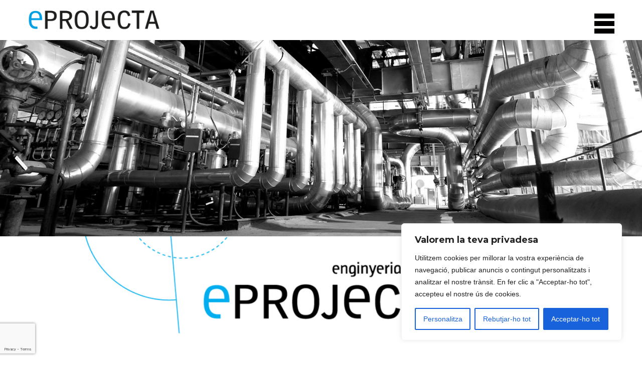

--- FILE ---
content_type: text/html; charset=UTF-8
request_url: https://www.eprojecta.cat/ca/projectes-industrials/
body_size: 15612
content:
<!DOCTYPE html>
<!--[if lt IE 7]>      <html class="no-js lt-ie9 lt-ie8 lt-ie7" dir="ltr" lang="ca"> <![endif]-->
<!--[if IE 7]>         <html class="no-js lt-ie9 lt-ie8" dir="ltr" lang="ca"> <![endif]-->
<!--[if IE 8]>         <html class="no-js lt-ie9" dir="ltr" lang="ca"> <![endif]-->
<!--[if gt IE 8]><!--> <html class="no-js" dir="ltr" lang="ca"> <!--<![endif]-->
    <head>
        <meta charset="utf-8">
       	<meta name='robots' content='index, follow, max-image-preview:large, max-snippet:-1, max-video-preview:-1' />

	<!-- This site is optimized with the Yoast SEO plugin v21.8.1 - https://yoast.com/wordpress/plugins/seo/ -->
	<title>Proyectos industriales - Eprojecta</title>
	<link rel="canonical" href="https://www.eprojecta.cat/ca/projectes-industrials/" />
	<meta property="og:locale" content="ca_ES" />
	<meta property="og:type" content="article" />
	<meta property="og:title" content="Proyectos industriales - Eprojecta" />
	<meta property="og:description" content="&nbsp; &nbsp;" />
	<meta property="og:url" content="https://www.eprojecta.cat/ca/projectes-industrials/" />
	<meta property="og:site_name" content="Eprojecta" />
	<meta property="article:modified_time" content="2015-02-04T11:53:22+00:00" />
	<meta property="og:image" content="https://www.eprojecta.cat/wp-content/uploads/2019/04/xarxes.jpg" />
	<meta property="og:image:width" content="590" />
	<meta property="og:image:height" content="590" />
	<meta property="og:image:type" content="image/jpeg" />
	<meta name="twitter:label1" content="Temps estimat de lectura" />
	<meta name="twitter:data1" content="3 minuts" />
	<script type="application/ld+json" class="yoast-schema-graph">{"@context":"https://schema.org","@graph":[{"@type":"WebPage","@id":"https://www.eprojecta.cat/ca/projectes-industrials/","url":"https://www.eprojecta.cat/ca/projectes-industrials/","name":"Proyectos industriales - Eprojecta","isPartOf":{"@id":"https://www.eprojecta.cat/ca/#website"},"datePublished":"2015-02-04T11:44:25+00:00","dateModified":"2015-02-04T11:53:22+00:00","breadcrumb":{"@id":"https://www.eprojecta.cat/ca/projectes-industrials/#breadcrumb"},"inLanguage":"ca","potentialAction":[{"@type":"ReadAction","target":["https://www.eprojecta.cat/ca/projectes-industrials/"]}]},{"@type":"BreadcrumbList","@id":"https://www.eprojecta.cat/ca/projectes-industrials/#breadcrumb","itemListElement":[{"@type":"ListItem","position":1,"name":"Portada","item":"https://www.eprojecta.cat/ca/"},{"@type":"ListItem","position":2,"name":"Proyectos industriales"}]},{"@type":"WebSite","@id":"https://www.eprojecta.cat/ca/#website","url":"https://www.eprojecta.cat/ca/","name":"Eprojecta","description":"Enginyeria tècnica","publisher":{"@id":"https://www.eprojecta.cat/ca/#organization"},"potentialAction":[{"@type":"SearchAction","target":{"@type":"EntryPoint","urlTemplate":"https://www.eprojecta.cat/ca/?s={search_term_string}"},"query-input":"required name=search_term_string"}],"inLanguage":"ca"},{"@type":"Organization","@id":"https://www.eprojecta.cat/ca/#organization","name":"Plural Technics EProjecta","url":"https://www.eprojecta.cat/ca/","logo":{"@type":"ImageObject","inLanguage":"ca","@id":"https://www.eprojecta.cat/ca/#/schema/logo/image/","url":"https://www.eprojecta.cat/wp-content/uploads/2019/04/xarxes.jpg","contentUrl":"https://www.eprojecta.cat/wp-content/uploads/2019/04/xarxes.jpg","width":590,"height":590,"caption":"Plural Technics EProjecta"},"image":{"@id":"https://www.eprojecta.cat/ca/#/schema/logo/image/"},"sameAs":["https://www.instagram.com/eprojecta/"]}]}</script>
	<!-- / Yoast SEO plugin. -->


<link rel='dns-prefetch' href='//www.google.com' />
<link rel='stylesheet' id='contact-form-7-css' href='https://www.eprojecta.cat/wp-content/plugins/contact-form-7/includes/css/styles.css' type='text/css' media='all' />
<script type='text/javascript' id='cookie-law-info-js-extra'>
/* <![CDATA[ */
var _ckyConfig = {"_ipData":[],"_assetsURL":"https:\/\/www.eprojecta.cat\/wp-content\/plugins\/cookie-law-info\/lite\/frontend\/images\/","_publicURL":"https:\/\/www.eprojecta.cat","_expiry":"365","_categories":[{"name":"Necessary","slug":"necessary","isNecessary":true,"ccpaDoNotSell":true,"cookies":[],"active":true,"defaultConsent":{"gdpr":true,"ccpa":true}},{"name":"Functional","slug":"functional","isNecessary":false,"ccpaDoNotSell":true,"cookies":[],"active":true,"defaultConsent":{"gdpr":false,"ccpa":false}},{"name":"Analytics","slug":"analytics","isNecessary":false,"ccpaDoNotSell":true,"cookies":[],"active":true,"defaultConsent":{"gdpr":false,"ccpa":false}},{"name":"Performance","slug":"performance","isNecessary":false,"ccpaDoNotSell":true,"cookies":[],"active":true,"defaultConsent":{"gdpr":false,"ccpa":false}},{"name":"Advertisement","slug":"advertisement","isNecessary":false,"ccpaDoNotSell":true,"cookies":[],"active":true,"defaultConsent":{"gdpr":false,"ccpa":false}}],"_activeLaw":"gdpr","_rootDomain":"","_block":"1","_showBanner":"1","_bannerConfig":{"settings":{"type":"box","preferenceCenterType":"popup","position":"bottom-right","applicableLaw":"gdpr"},"behaviours":{"reloadBannerOnAccept":false,"loadAnalyticsByDefault":false,"animations":{"onLoad":"animate","onHide":"sticky"}},"config":{"revisitConsent":{"status":true,"tag":"revisit-consent","position":"bottom-left","meta":{"url":"#"},"styles":{"background-color":"#0056A7"},"elements":{"title":{"type":"text","tag":"revisit-consent-title","status":true,"styles":{"color":"#0056a7"}}}},"preferenceCenter":{"toggle":{"status":true,"tag":"detail-category-toggle","type":"toggle","states":{"active":{"styles":{"background-color":"#1863DC"}},"inactive":{"styles":{"background-color":"#D0D5D2"}}}}},"categoryPreview":{"status":false,"toggle":{"status":true,"tag":"detail-category-preview-toggle","type":"toggle","states":{"active":{"styles":{"background-color":"#1863DC"}},"inactive":{"styles":{"background-color":"#D0D5D2"}}}}},"videoPlaceholder":{"status":true,"styles":{"background-color":"#000000","border-color":"#000000cc","color":"#ffffff"}},"readMore":{"status":false,"tag":"readmore-button","type":"link","meta":{"noFollow":true,"newTab":true},"styles":{"color":"#1863dc","background-color":"transparent","border-color":"transparent"}},"showMore":{"status":true,"tag":"show-desc-button","type":"button","styles":{"color":"#1863DC"}},"showLess":{"status":true,"tag":"hide-desc-button","type":"button","styles":{"color":"#1863DC"}},"alwaysActive":{"status":true,"tag":"always-active","styles":{"color":"#008000"}},"manualLinks":{"status":true,"tag":"manual-links","type":"link","styles":{"color":"#1863DC"}},"auditTable":{"status":true},"optOption":{"status":true,"toggle":{"status":true,"tag":"optout-option-toggle","type":"toggle","states":{"active":{"styles":{"background-color":"#1863dc"}},"inactive":{"styles":{"background-color":"#FFFFFF"}}}}}}},"_version":"3.3.9.1","_logConsent":"1","_tags":[{"tag":"accept-button","styles":{"color":"#FFFFFF","background-color":"#1863dc","border-color":"#1863dc"}},{"tag":"reject-button","styles":{"color":"#1863dc","background-color":"transparent","border-color":"#1863dc"}},{"tag":"settings-button","styles":{"color":"#1863dc","background-color":"transparent","border-color":"#1863dc"}},{"tag":"readmore-button","styles":{"color":"#1863dc","background-color":"transparent","border-color":"transparent"}},{"tag":"donotsell-button","styles":{"color":"#1863dc","background-color":"transparent","border-color":"transparent"}},{"tag":"show-desc-button","styles":{"color":"#1863DC"}},{"tag":"hide-desc-button","styles":{"color":"#1863DC"}},{"tag":"cky-always-active","styles":[]},{"tag":"cky-link","styles":[]},{"tag":"accept-button","styles":{"color":"#FFFFFF","background-color":"#1863dc","border-color":"#1863dc"}},{"tag":"revisit-consent","styles":{"background-color":"#0056A7"}}],"_shortCodes":[{"key":"cky_readmore","content":"<a href=\"#\" class=\"cky-policy\" aria-label=\"Llegeix m\u00e9s\" target=\"_blank\" rel=\"noopener\" data-cky-tag=\"readmore-button\">Llegeix m\u00e9s<\/a>","tag":"readmore-button","status":false,"attributes":{"rel":"nofollow","target":"_blank"}},{"key":"cky_show_desc","content":"<button class=\"cky-show-desc-btn\" data-cky-tag=\"show-desc-button\" aria-label=\"Show more\">Show more<\/button>","tag":"show-desc-button","status":true,"attributes":[]},{"key":"cky_hide_desc","content":"<button class=\"cky-show-desc-btn\" data-cky-tag=\"hide-desc-button\" aria-label=\"Show less\">Show less<\/button>","tag":"hide-desc-button","status":true,"attributes":[]},{"key":"cky_optout_show_desc","content":"[cky_optout_show_desc]","tag":"optout-show-desc-button","status":true,"attributes":[]},{"key":"cky_optout_hide_desc","content":"[cky_optout_hide_desc]","tag":"optout-hide-desc-button","status":true,"attributes":[]},{"key":"cky_category_toggle_label","content":"[cky_{{status}}_category_label] [cky_preference_{{category_slug}}_title]","tag":"","status":true,"attributes":[]},{"key":"cky_enable_category_label","content":"Enable","tag":"","status":true,"attributes":[]},{"key":"cky_disable_category_label","content":"Disable","tag":"","status":true,"attributes":[]},{"key":"cky_video_placeholder","content":"<div class=\"video-placeholder-normal\" data-cky-tag=\"video-placeholder\" id=\"[UNIQUEID]\"><p class=\"video-placeholder-text-normal\" data-cky-tag=\"placeholder-title\">Accepteu el consentiment de les cookies<\/p><\/div>","tag":"","status":true,"attributes":[]},{"key":"cky_enable_optout_label","content":"Enable","tag":"","status":true,"attributes":[]},{"key":"cky_disable_optout_label","content":"Disable","tag":"","status":true,"attributes":[]},{"key":"cky_optout_toggle_label","content":"[cky_{{status}}_optout_label] [cky_optout_option_title]","tag":"","status":true,"attributes":[]},{"key":"cky_optout_option_title","content":"Do Not Sell or Share My Personal Information","tag":"","status":true,"attributes":[]},{"key":"cky_optout_close_label","content":"Close","tag":"","status":true,"attributes":[]},{"key":"cky_preference_close_label","content":"Close","tag":"","status":true,"attributes":[]}],"_rtl":"","_language":"ca","_providersToBlock":[]};
var _ckyStyles = {"css":".cky-overlay{background: #000000; opacity: 0.4; position: fixed; top: 0; left: 0; width: 100%; height: 100%; z-index: 99999999;}.cky-hide{display: none;}.cky-btn-revisit-wrapper{display: flex; align-items: center; justify-content: center; background: #0056a7; width: 45px; height: 45px; border-radius: 50%; position: fixed; z-index: 999999; cursor: pointer;}.cky-revisit-bottom-left{bottom: 15px; left: 15px;}.cky-revisit-bottom-right{bottom: 15px; right: 15px;}.cky-btn-revisit-wrapper .cky-btn-revisit{display: flex; align-items: center; justify-content: center; background: none; border: none; cursor: pointer; position: relative; margin: 0; padding: 0;}.cky-btn-revisit-wrapper .cky-btn-revisit img{max-width: fit-content; margin: 0; height: 30px; width: 30px;}.cky-revisit-bottom-left:hover::before{content: attr(data-tooltip); position: absolute; background: #4e4b66; color: #ffffff; left: calc(100% + 7px); font-size: 12px; line-height: 16px; width: max-content; padding: 4px 8px; border-radius: 4px;}.cky-revisit-bottom-left:hover::after{position: absolute; content: \"\"; border: 5px solid transparent; left: calc(100% + 2px); border-left-width: 0; border-right-color: #4e4b66;}.cky-revisit-bottom-right:hover::before{content: attr(data-tooltip); position: absolute; background: #4e4b66; color: #ffffff; right: calc(100% + 7px); font-size: 12px; line-height: 16px; width: max-content; padding: 4px 8px; border-radius: 4px;}.cky-revisit-bottom-right:hover::after{position: absolute; content: \"\"; border: 5px solid transparent; right: calc(100% + 2px); border-right-width: 0; border-left-color: #4e4b66;}.cky-revisit-hide{display: none;}.cky-consent-container{position: fixed; width: 440px; box-sizing: border-box; z-index: 9999999; border-radius: 6px;}.cky-consent-container .cky-consent-bar{background: #ffffff; border: 1px solid; padding: 20px 26px; box-shadow: 0 -1px 10px 0 #acabab4d; border-radius: 6px;}.cky-box-bottom-left{bottom: 40px; left: 40px;}.cky-box-bottom-right{bottom: 40px; right: 40px;}.cky-box-top-left{top: 40px; left: 40px;}.cky-box-top-right{top: 40px; right: 40px;}.cky-custom-brand-logo-wrapper .cky-custom-brand-logo{width: 100px; height: auto; margin: 0 0 12px 0;}.cky-notice .cky-title{color: #212121; font-weight: 700; font-size: 18px; line-height: 24px; margin: 0 0 12px 0;}.cky-notice-des *,.cky-preference-content-wrapper *,.cky-accordion-header-des *,.cky-gpc-wrapper .cky-gpc-desc *{font-size: 14px;}.cky-notice-des{color: #212121; font-size: 14px; line-height: 24px; font-weight: 400;}.cky-notice-des img{height: 25px; width: 25px;}.cky-consent-bar .cky-notice-des p,.cky-gpc-wrapper .cky-gpc-desc p,.cky-preference-body-wrapper .cky-preference-content-wrapper p,.cky-accordion-header-wrapper .cky-accordion-header-des p,.cky-cookie-des-table li div:last-child p{color: inherit; margin-top: 0; overflow-wrap: break-word;}.cky-notice-des P:last-child,.cky-preference-content-wrapper p:last-child,.cky-cookie-des-table li div:last-child p:last-child,.cky-gpc-wrapper .cky-gpc-desc p:last-child{margin-bottom: 0;}.cky-notice-des a.cky-policy,.cky-notice-des button.cky-policy{font-size: 14px; color: #1863dc; white-space: nowrap; cursor: pointer; background: transparent; border: 1px solid; text-decoration: underline;}.cky-notice-des button.cky-policy{padding: 0;}.cky-notice-des a.cky-policy:focus-visible,.cky-notice-des button.cky-policy:focus-visible,.cky-preference-content-wrapper .cky-show-desc-btn:focus-visible,.cky-accordion-header .cky-accordion-btn:focus-visible,.cky-preference-header .cky-btn-close:focus-visible,.cky-switch input[type=\"checkbox\"]:focus-visible,.cky-footer-wrapper a:focus-visible,.cky-btn:focus-visible{outline: 2px solid #1863dc; outline-offset: 2px;}.cky-btn:focus:not(:focus-visible),.cky-accordion-header .cky-accordion-btn:focus:not(:focus-visible),.cky-preference-content-wrapper .cky-show-desc-btn:focus:not(:focus-visible),.cky-btn-revisit-wrapper .cky-btn-revisit:focus:not(:focus-visible),.cky-preference-header .cky-btn-close:focus:not(:focus-visible),.cky-consent-bar .cky-banner-btn-close:focus:not(:focus-visible){outline: 0;}button.cky-show-desc-btn:not(:hover):not(:active){color: #1863dc; background: transparent;}button.cky-accordion-btn:not(:hover):not(:active),button.cky-banner-btn-close:not(:hover):not(:active),button.cky-btn-revisit:not(:hover):not(:active),button.cky-btn-close:not(:hover):not(:active){background: transparent;}.cky-consent-bar button:hover,.cky-modal.cky-modal-open button:hover,.cky-consent-bar button:focus,.cky-modal.cky-modal-open button:focus{text-decoration: none;}.cky-notice-btn-wrapper{display: flex; justify-content: flex-start; align-items: center; flex-wrap: wrap; margin-top: 16px;}.cky-notice-btn-wrapper .cky-btn{text-shadow: none; box-shadow: none;}.cky-btn{flex: auto; max-width: 100%; font-size: 14px; font-family: inherit; line-height: 24px; padding: 8px; font-weight: 500; margin: 0 8px 0 0; border-radius: 2px; cursor: pointer; text-align: center; text-transform: none; min-height: 0;}.cky-btn:hover{opacity: 0.8;}.cky-btn-customize{color: #1863dc; background: transparent; border: 2px solid #1863dc;}.cky-btn-reject{color: #1863dc; background: transparent; border: 2px solid #1863dc;}.cky-btn-accept{background: #1863dc; color: #ffffff; border: 2px solid #1863dc;}.cky-btn:last-child{margin-right: 0;}@media (max-width: 576px){.cky-box-bottom-left{bottom: 0; left: 0;}.cky-box-bottom-right{bottom: 0; right: 0;}.cky-box-top-left{top: 0; left: 0;}.cky-box-top-right{top: 0; right: 0;}}@media (max-width: 440px){.cky-box-bottom-left, .cky-box-bottom-right, .cky-box-top-left, .cky-box-top-right{width: 100%; max-width: 100%;}.cky-consent-container .cky-consent-bar{padding: 20px 0;}.cky-custom-brand-logo-wrapper, .cky-notice .cky-title, .cky-notice-des, .cky-notice-btn-wrapper{padding: 0 24px;}.cky-notice-des{max-height: 40vh; overflow-y: scroll;}.cky-notice-btn-wrapper{flex-direction: column; margin-top: 0;}.cky-btn{width: 100%; margin: 10px 0 0 0;}.cky-notice-btn-wrapper .cky-btn-customize{order: 2;}.cky-notice-btn-wrapper .cky-btn-reject{order: 3;}.cky-notice-btn-wrapper .cky-btn-accept{order: 1; margin-top: 16px;}}@media (max-width: 352px){.cky-notice .cky-title{font-size: 16px;}.cky-notice-des *{font-size: 12px;}.cky-notice-des, .cky-btn{font-size: 12px;}}.cky-modal.cky-modal-open{display: flex; visibility: visible; -webkit-transform: translate(-50%, -50%); -moz-transform: translate(-50%, -50%); -ms-transform: translate(-50%, -50%); -o-transform: translate(-50%, -50%); transform: translate(-50%, -50%); top: 50%; left: 50%; transition: all 1s ease;}.cky-modal{box-shadow: 0 32px 68px rgba(0, 0, 0, 0.3); margin: 0 auto; position: fixed; max-width: 100%; background: #ffffff; top: 50%; box-sizing: border-box; border-radius: 6px; z-index: 999999999; color: #212121; -webkit-transform: translate(-50%, 100%); -moz-transform: translate(-50%, 100%); -ms-transform: translate(-50%, 100%); -o-transform: translate(-50%, 100%); transform: translate(-50%, 100%); visibility: hidden; transition: all 0s ease;}.cky-preference-center{max-height: 79vh; overflow: hidden; width: 845px; overflow: hidden; flex: 1 1 0; display: flex; flex-direction: column; border-radius: 6px;}.cky-preference-header{display: flex; align-items: center; justify-content: space-between; padding: 22px 24px; border-bottom: 1px solid;}.cky-preference-header .cky-preference-title{font-size: 18px; font-weight: 700; line-height: 24px;}.cky-preference-header .cky-btn-close{margin: 0; cursor: pointer; vertical-align: middle; padding: 0; background: none; border: none; width: auto; height: auto; min-height: 0; line-height: 0; text-shadow: none; box-shadow: none;}.cky-preference-header .cky-btn-close img{margin: 0; height: 10px; width: 10px;}.cky-preference-body-wrapper{padding: 0 24px; flex: 1; overflow: auto; box-sizing: border-box;}.cky-preference-content-wrapper,.cky-gpc-wrapper .cky-gpc-desc{font-size: 14px; line-height: 24px; font-weight: 400; padding: 12px 0;}.cky-preference-content-wrapper{border-bottom: 1px solid;}.cky-preference-content-wrapper img{height: 25px; width: 25px;}.cky-preference-content-wrapper .cky-show-desc-btn{font-size: 14px; font-family: inherit; color: #1863dc; text-decoration: none; line-height: 24px; padding: 0; margin: 0; white-space: nowrap; cursor: pointer; background: transparent; border-color: transparent; text-transform: none; min-height: 0; text-shadow: none; box-shadow: none;}.cky-accordion-wrapper{margin-bottom: 10px;}.cky-accordion{border-bottom: 1px solid;}.cky-accordion:last-child{border-bottom: none;}.cky-accordion .cky-accordion-item{display: flex; margin-top: 10px;}.cky-accordion .cky-accordion-body{display: none;}.cky-accordion.cky-accordion-active .cky-accordion-body{display: block; padding: 0 22px; margin-bottom: 16px;}.cky-accordion-header-wrapper{cursor: pointer; width: 100%;}.cky-accordion-item .cky-accordion-header{display: flex; justify-content: space-between; align-items: center;}.cky-accordion-header .cky-accordion-btn{font-size: 16px; font-family: inherit; color: #212121; line-height: 24px; background: none; border: none; font-weight: 700; padding: 0; margin: 0; cursor: pointer; text-transform: none; min-height: 0; text-shadow: none; box-shadow: none;}.cky-accordion-header .cky-always-active{color: #008000; font-weight: 600; line-height: 24px; font-size: 14px;}.cky-accordion-header-des{font-size: 14px; line-height: 24px; margin: 10px 0 16px 0;}.cky-accordion-chevron{margin-right: 22px; position: relative; cursor: pointer;}.cky-accordion-chevron-hide{display: none;}.cky-accordion .cky-accordion-chevron i::before{content: \"\"; position: absolute; border-right: 1.4px solid; border-bottom: 1.4px solid; border-color: inherit; height: 6px; width: 6px; -webkit-transform: rotate(-45deg); -moz-transform: rotate(-45deg); -ms-transform: rotate(-45deg); -o-transform: rotate(-45deg); transform: rotate(-45deg); transition: all 0.2s ease-in-out; top: 8px;}.cky-accordion.cky-accordion-active .cky-accordion-chevron i::before{-webkit-transform: rotate(45deg); -moz-transform: rotate(45deg); -ms-transform: rotate(45deg); -o-transform: rotate(45deg); transform: rotate(45deg);}.cky-audit-table{background: #f4f4f4; border-radius: 6px;}.cky-audit-table .cky-empty-cookies-text{color: inherit; font-size: 12px; line-height: 24px; margin: 0; padding: 10px;}.cky-audit-table .cky-cookie-des-table{font-size: 12px; line-height: 24px; font-weight: normal; padding: 15px 10px; border-bottom: 1px solid; border-bottom-color: inherit; margin: 0;}.cky-audit-table .cky-cookie-des-table:last-child{border-bottom: none;}.cky-audit-table .cky-cookie-des-table li{list-style-type: none; display: flex; padding: 3px 0;}.cky-audit-table .cky-cookie-des-table li:first-child{padding-top: 0;}.cky-cookie-des-table li div:first-child{width: 100px; font-weight: 600; word-break: break-word; word-wrap: break-word;}.cky-cookie-des-table li div:last-child{flex: 1; word-break: break-word; word-wrap: break-word; margin-left: 8px;}.cky-footer-shadow{display: block; width: 100%; height: 40px; background: linear-gradient(180deg, rgba(255, 255, 255, 0) 0%, #ffffff 100%); position: absolute; bottom: calc(100% - 1px);}.cky-footer-wrapper{position: relative;}.cky-prefrence-btn-wrapper{display: flex; flex-wrap: wrap; align-items: center; justify-content: center; padding: 22px 24px; border-top: 1px solid;}.cky-prefrence-btn-wrapper .cky-btn{flex: auto; max-width: 100%; text-shadow: none; box-shadow: none;}.cky-btn-preferences{color: #1863dc; background: transparent; border: 2px solid #1863dc;}.cky-preference-header,.cky-preference-body-wrapper,.cky-preference-content-wrapper,.cky-accordion-wrapper,.cky-accordion,.cky-accordion-wrapper,.cky-footer-wrapper,.cky-prefrence-btn-wrapper{border-color: inherit;}@media (max-width: 845px){.cky-modal{max-width: calc(100% - 16px);}}@media (max-width: 576px){.cky-modal{max-width: 100%;}.cky-preference-center{max-height: 100vh;}.cky-prefrence-btn-wrapper{flex-direction: column;}.cky-accordion.cky-accordion-active .cky-accordion-body{padding-right: 0;}.cky-prefrence-btn-wrapper .cky-btn{width: 100%; margin: 10px 0 0 0;}.cky-prefrence-btn-wrapper .cky-btn-reject{order: 3;}.cky-prefrence-btn-wrapper .cky-btn-accept{order: 1; margin-top: 0;}.cky-prefrence-btn-wrapper .cky-btn-preferences{order: 2;}}@media (max-width: 425px){.cky-accordion-chevron{margin-right: 15px;}.cky-notice-btn-wrapper{margin-top: 0;}.cky-accordion.cky-accordion-active .cky-accordion-body{padding: 0 15px;}}@media (max-width: 352px){.cky-preference-header .cky-preference-title{font-size: 16px;}.cky-preference-header{padding: 16px 24px;}.cky-preference-content-wrapper *, .cky-accordion-header-des *{font-size: 12px;}.cky-preference-content-wrapper, .cky-preference-content-wrapper .cky-show-more, .cky-accordion-header .cky-always-active, .cky-accordion-header-des, .cky-preference-content-wrapper .cky-show-desc-btn, .cky-notice-des a.cky-policy{font-size: 12px;}.cky-accordion-header .cky-accordion-btn{font-size: 14px;}}.cky-switch{display: flex;}.cky-switch input[type=\"checkbox\"]{position: relative; width: 44px; height: 24px; margin: 0; background: #d0d5d2; -webkit-appearance: none; border-radius: 50px; cursor: pointer; outline: 0; border: none; top: 0;}.cky-switch input[type=\"checkbox\"]:checked{background: #1863dc;}.cky-switch input[type=\"checkbox\"]:before{position: absolute; content: \"\"; height: 20px; width: 20px; left: 2px; bottom: 2px; border-radius: 50%; background-color: white; -webkit-transition: 0.4s; transition: 0.4s; margin: 0;}.cky-switch input[type=\"checkbox\"]:after{display: none;}.cky-switch input[type=\"checkbox\"]:checked:before{-webkit-transform: translateX(20px); -ms-transform: translateX(20px); transform: translateX(20px);}@media (max-width: 425px){.cky-switch input[type=\"checkbox\"]{width: 38px; height: 21px;}.cky-switch input[type=\"checkbox\"]:before{height: 17px; width: 17px;}.cky-switch input[type=\"checkbox\"]:checked:before{-webkit-transform: translateX(17px); -ms-transform: translateX(17px); transform: translateX(17px);}}.cky-consent-bar .cky-banner-btn-close{position: absolute; right: 9px; top: 5px; background: none; border: none; cursor: pointer; padding: 0; margin: 0; min-height: 0; line-height: 0; height: auto; width: auto; text-shadow: none; box-shadow: none;}.cky-consent-bar .cky-banner-btn-close img{height: 9px; width: 9px; margin: 0;}.cky-notice-group{font-size: 14px; line-height: 24px; font-weight: 400; color: #212121;}.cky-notice-btn-wrapper .cky-btn-do-not-sell{font-size: 14px; line-height: 24px; padding: 6px 0; margin: 0; font-weight: 500; background: none; border-radius: 2px; border: none; cursor: pointer; text-align: left; color: #1863dc; background: transparent; border-color: transparent; box-shadow: none; text-shadow: none;}.cky-consent-bar .cky-banner-btn-close:focus-visible,.cky-notice-btn-wrapper .cky-btn-do-not-sell:focus-visible,.cky-opt-out-btn-wrapper .cky-btn:focus-visible,.cky-opt-out-checkbox-wrapper input[type=\"checkbox\"].cky-opt-out-checkbox:focus-visible{outline: 2px solid #1863dc; outline-offset: 2px;}@media (max-width: 440px){.cky-consent-container{width: 100%;}}@media (max-width: 352px){.cky-notice-des a.cky-policy, .cky-notice-btn-wrapper .cky-btn-do-not-sell{font-size: 12px;}}.cky-opt-out-wrapper{padding: 12px 0;}.cky-opt-out-wrapper .cky-opt-out-checkbox-wrapper{display: flex; align-items: center;}.cky-opt-out-checkbox-wrapper .cky-opt-out-checkbox-label{font-size: 16px; font-weight: 700; line-height: 24px; margin: 0 0 0 12px; cursor: pointer;}.cky-opt-out-checkbox-wrapper input[type=\"checkbox\"].cky-opt-out-checkbox{background-color: #ffffff; border: 1px solid black; width: 20px; height: 18.5px; margin: 0; -webkit-appearance: none; position: relative; display: flex; align-items: center; justify-content: center; border-radius: 2px; cursor: pointer;}.cky-opt-out-checkbox-wrapper input[type=\"checkbox\"].cky-opt-out-checkbox:checked{background-color: #1863dc; border: none;}.cky-opt-out-checkbox-wrapper input[type=\"checkbox\"].cky-opt-out-checkbox:checked::after{left: 6px; bottom: 4px; width: 7px; height: 13px; border: solid #ffffff; border-width: 0 3px 3px 0; border-radius: 2px; -webkit-transform: rotate(45deg); -ms-transform: rotate(45deg); transform: rotate(45deg); content: \"\"; position: absolute; box-sizing: border-box;}.cky-opt-out-checkbox-wrapper.cky-disabled .cky-opt-out-checkbox-label,.cky-opt-out-checkbox-wrapper.cky-disabled input[type=\"checkbox\"].cky-opt-out-checkbox{cursor: no-drop;}.cky-gpc-wrapper{margin: 0 0 0 32px;}.cky-footer-wrapper .cky-opt-out-btn-wrapper{display: flex; flex-wrap: wrap; align-items: center; justify-content: center; padding: 22px 24px;}.cky-opt-out-btn-wrapper .cky-btn{flex: auto; max-width: 100%; text-shadow: none; box-shadow: none;}.cky-opt-out-btn-wrapper .cky-btn-cancel{border: 1px solid #dedfe0; background: transparent; color: #858585;}.cky-opt-out-btn-wrapper .cky-btn-confirm{background: #1863dc; color: #ffffff; border: 1px solid #1863dc;}@media (max-width: 352px){.cky-opt-out-checkbox-wrapper .cky-opt-out-checkbox-label{font-size: 14px;}.cky-gpc-wrapper .cky-gpc-desc, .cky-gpc-wrapper .cky-gpc-desc *{font-size: 12px;}.cky-opt-out-checkbox-wrapper input[type=\"checkbox\"].cky-opt-out-checkbox{width: 16px; height: 16px;}.cky-opt-out-checkbox-wrapper input[type=\"checkbox\"].cky-opt-out-checkbox:checked::after{left: 5px; bottom: 4px; width: 3px; height: 9px;}.cky-gpc-wrapper{margin: 0 0 0 28px;}}.video-placeholder-youtube{background-size: 100% 100%; background-position: center; background-repeat: no-repeat; background-color: #b2b0b059; position: relative; display: flex; align-items: center; justify-content: center; max-width: 100%;}.video-placeholder-text-youtube{text-align: center; align-items: center; padding: 10px 16px; background-color: #000000cc; color: #ffffff; border: 1px solid; border-radius: 2px; cursor: pointer;}.video-placeholder-normal{background-image: url(\"\/wp-content\/plugins\/cookie-law-info\/lite\/frontend\/images\/placeholder.svg\"); background-size: 80px; background-position: center; background-repeat: no-repeat; background-color: #b2b0b059; position: relative; display: flex; align-items: flex-end; justify-content: center; max-width: 100%;}.video-placeholder-text-normal{align-items: center; padding: 10px 16px; text-align: center; border: 1px solid; border-radius: 2px; cursor: pointer;}.cky-rtl{direction: rtl; text-align: right;}.cky-rtl .cky-banner-btn-close{left: 9px; right: auto;}.cky-rtl .cky-notice-btn-wrapper .cky-btn:last-child{margin-right: 8px;}.cky-rtl .cky-notice-btn-wrapper .cky-btn:first-child{margin-right: 0;}.cky-rtl .cky-notice-btn-wrapper{margin-left: 0; margin-right: 15px;}.cky-rtl .cky-prefrence-btn-wrapper .cky-btn{margin-right: 8px;}.cky-rtl .cky-prefrence-btn-wrapper .cky-btn:first-child{margin-right: 0;}.cky-rtl .cky-accordion .cky-accordion-chevron i::before{border: none; border-left: 1.4px solid; border-top: 1.4px solid; left: 12px;}.cky-rtl .cky-accordion.cky-accordion-active .cky-accordion-chevron i::before{-webkit-transform: rotate(-135deg); -moz-transform: rotate(-135deg); -ms-transform: rotate(-135deg); -o-transform: rotate(-135deg); transform: rotate(-135deg);}@media (max-width: 768px){.cky-rtl .cky-notice-btn-wrapper{margin-right: 0;}}@media (max-width: 576px){.cky-rtl .cky-notice-btn-wrapper .cky-btn:last-child{margin-right: 0;}.cky-rtl .cky-prefrence-btn-wrapper .cky-btn{margin-right: 0;}.cky-rtl .cky-accordion.cky-accordion-active .cky-accordion-body{padding: 0 22px 0 0;}}@media (max-width: 425px){.cky-rtl .cky-accordion.cky-accordion-active .cky-accordion-body{padding: 0 15px 0 0;}}.cky-rtl .cky-opt-out-btn-wrapper .cky-btn{margin-right: 12px;}.cky-rtl .cky-opt-out-btn-wrapper .cky-btn:first-child{margin-right: 0;}.cky-rtl .cky-opt-out-checkbox-wrapper .cky-opt-out-checkbox-label{margin: 0 12px 0 0;}"};
/* ]]> */
</script>
<script type='text/javascript' src='https://www.eprojecta.cat/wp-content/plugins/cookie-law-info/lite/frontend/js/script.min.js' id='cookie-law-info-js'></script>
<link rel="https://api.w.org/" href="https://www.eprojecta.cat/ca/wp-json/" /><link rel="alternate" type="application/json" href="https://www.eprojecta.cat/ca/wp-json/wp/v2/pages/594" /><link rel="alternate" type="application/json+oembed" href="https://www.eprojecta.cat/ca/wp-json/oembed/1.0/embed?url=https%3A%2F%2Fwww.eprojecta.cat%2Fca%2Fprojectes-industrials%2F" />
<link rel="alternate" type="text/xml+oembed" href="https://www.eprojecta.cat/ca/wp-json/oembed/1.0/embed?url=https%3A%2F%2Fwww.eprojecta.cat%2Fca%2Fprojectes-industrials%2F&#038;format=xml" />
<style id="cky-style-inline">[data-cky-tag]{visibility:hidden;}</style>		<style type="text/css" id="wp-custom-css">
			.to-left-footer a {
  color: #fff!important;
  text-decoration: none;
  font-weight: lighter;
}		</style>
		    	<meta name="viewport" content="width=device-width, initial-scale = 1, user-scalable = no">
        <meta name="apple-mobile-web-app-capable" content="yes">
        <meta name="apple-mobile-web-app-status-bar-style" content="black">
        <link rel="shortcut icon" href="https://www.eprojecta.cat/wp-content/uploads/2015/01/favicon.png">        <link rel="apple-touch-icon" href="https://www.eprojecta.cat/wp-content/themes/eprojecta/apple-touch-icon-precomposed.png">
        <link type="text/plain" rel="author" href="https://www.eprojecta.cat/ca//humans.txt">
		<link rel="stylesheet" href="https://www.eprojecta.cat/wp-content/themes/eprojecta/style.css">
        <link href='https://fonts.googleapis.com/css?family=Montserrat:400,700' rel='stylesheet' type='text/css'>
        <script src="//cdnjs.cloudflare.com/ajax/libs/modernizr/2.8.3/modernizr.min.js" type="text/javascript"></script>
		<script type="text/javascript">window.Modernizr || document.write('<script src="https://www.eprojecta.cat/wp-content/themes/eprojecta/js/modernizr.js">\x3C/script>')</script>
    </head>
        <body>
    <header class="clearfix"><nav class="menu-idiomas-wrapper clearfix"><ul id="menu-idiomas" class="menu clearfix"><li id="menu-item-657" class="menu-item menu-item-type-custom menu-item-object-custom menu-item-657"><a href="https://www.eprojecta.cat/">Es</a></li>
<li id="menu-item-658" class="menu-item menu-item-type-custom menu-item-object-custom menu-item-658"><a href="https://www.eprojecta.cat/en">En</a></li>
</ul></nav>
     <div class="content-full-width"><a title="Proyectos industriales" href="https://www.eprojecta.cat/ca/"><img alt="Proyectos industriales" width="265" height="67" class="alignleft logo" src="https://www.eprojecta.cat/wp-content/uploads/2015/04/logoCap3.png"></a>     <nav class="menu-principal-wrapper clearfix"><ul id="menu-principal" class="menu"><li id="menu-item-659" class="menu-item menu-item-type-post_type menu-item-object-page menu-item-659"><a href="https://www.eprojecta.cat/ca/sobre-eprojecta/">Sobre eProjecta</a></li>
<li id="menu-item-663" class="menu-item menu-item-type-post_type menu-item-object-page menu-item-663"><a href="https://www.eprojecta.cat/ca/enginyeria/">Enginyeria</a></li>
<li id="menu-item-3094" class="menu-item menu-item-type-custom menu-item-object-custom menu-item-3094"><a target="_blank" rel="noopener" href="https://www.eprojectaevents.com/?lang=ca">Events</a></li>
<li id="menu-item-672" class="menu-item menu-item-type-custom menu-item-object-custom menu-item-has-children menu-item-672"><a href="https://www.eprojecta.cat/ca/portafoli/">Portafoli</a>
<ul class="sub-menu">
	<li id="menu-item-674" class="menu-item menu-item-type-custom menu-item-object-custom menu-item-674"><a href="https://www.eprojecta.cat/ca/enginyeria/portafoli/">Enginyeria</a></li>
	<li id="menu-item-673" class="menu-item menu-item-type-custom menu-item-object-custom menu-item-673"><a target="_blank" rel="noopener" href="https://www.eprojectaevents.com/projectes/?lang=ca">Events</a></li>
</ul>
</li>
<li id="menu-item-671" class="menu-item menu-item-type-custom menu-item-object-custom menu-item-671"><a href="https://www.eprojecta.cat/ca/noticias/">Notícies</a></li>
<li id="menu-item-667" class="menu-item menu-item-type-post_type menu-item-object-page menu-item-667"><a href="https://www.eprojecta.cat/ca/contactans/">Contactan’s</a></li>
</ul></nav><div class="device-menu"></div></div>
    <div class="menu-wrapper-mobile"></div>
    </header>
    <div class="destacada-full-width clearfix transition-medium">
<img src="https://www.eprojecta.cat/wp-content/themes/eprojecta/img/img-defecto-full-ingenieria.jpg" class="transition-fast" alt="Proyectos industriales" title="Proyectos industriales" width="1680" height="515"></div>
<div class="content-full-width embellecedor-branding">
<img alt="Eprojecta ingeniería" width="1005" height="208" src="https://www.eprojecta.cat/wp-content/themes/eprojecta/img/logo-vectorial-eprojecta.png">
</div>
<div class="content-full-width embellecedor-vectorial">
<img alt="Eprojecta ingeniería" width="1170" height="109" src="https://www.eprojecta.cat/wp-content/themes/eprojecta/img/vectorial-ingenieria.png">
</div>
<div class="content-full-width clearfix single-content wrapper-servicio-ingenieria">
<h1>Proyectos industriales</h1><ul class='acordeon'>
<li class='gdl-divider transition-medium'><h3 class='accordion-head title-color gdl-title'><span class='accordion-head-image transition-medium'></span>Proyectos de instalaciones</h3><div class='accordion-content'>&#8220;Lorem ipsum dolor sit amet, consectetur adipiscing elit, sed do eiusmod tempor incididunt ut labore et dolore magna aliqua. Ut enim ad minim veniam, quis nostrud exercitation ullamco laboris nisi ut aliquip ex ea commodo consequat. Duis aute irure dolor in reprehenderit in voluptate velit esse cillum dolore eu fugiat nulla pariatur. Excepteur sint occaecat cupidatat non proident, sunt in culpa qui officia deserunt mollit anim id est laborum.&#8221;</div></li><br />
<li class='gdl-divider transition-medium'><h3 class='accordion-head title-color gdl-title'><span class='accordion-head-image transition-medium'></span>Proyectos industriales y comerciales</h3><div class='accordion-content'>&#8220;Lorem ipsum dolor sit amet, consectetur adipiscing elit, sed do eiusmod tempor incididunt ut labore et dolore magna aliqua. Ut enim ad minim veniam, quis nostrud exercitation ullamco laboris nisi ut aliquip ex ea commodo consequat. Duis aute irure dolor in reprehenderit in voluptate velit esse cillum dolore eu fugiat nulla pariatur. Excepteur sint occaecat cupidatat non proident, sunt in culpa qui officia deserunt mollit anim id est laborum.&#8221;</div></li><br />
<li class='gdl-divider transition-medium'><h3 class='accordion-head title-color gdl-title'><span class='accordion-head-image transition-medium'></span>Construcción de naves industriales</h3><div class='accordion-content'>&#8220;Lorem ipsum dolor sit amet, consectetur adipiscing elit, sed do eiusmod tempor incididunt ut labore et dolore magna aliqua. Ut enim ad minim veniam, quis nostrud exercitation ullamco laboris nisi ut aliquip ex ea commodo consequat. Duis aute irure dolor in reprehenderit in voluptate velit esse cillum dolore eu fugiat nulla pariatur. Excepteur sint occaecat cupidatat non proident, sunt in culpa qui officia deserunt mollit anim id est laborum.&#8221;</div></li><br />
<li class='gdl-divider transition-medium'><h3 class='accordion-head title-color gdl-title'><span class='accordion-head-image transition-medium'></span>Asesoría y dirección de obra</h3><div class='accordion-content'>&#8220;Lorem ipsum dolor sit amet, consectetur adipiscing elit, sed do eiusmod tempor incididunt ut labore et dolore magna aliqua. Ut enim ad minim veniam, quis nostrud exercitation ullamco laboris nisi ut aliquip ex ea commodo consequat. Duis aute irure dolor in reprehenderit in voluptate velit esse cillum dolore eu fugiat nulla pariatur. Excepteur sint occaecat cupidatat non proident, sunt in culpa qui officia deserunt mollit anim id est laborum.&#8221;</div></li><br />
<li class='gdl-divider transition-medium'><h3 class='accordion-head title-color gdl-title'><span class='accordion-head-image transition-medium'></span>Apertura de negocios</h3><div class='accordion-content'>&#8220;Lorem ipsum dolor sit amet, consectetur adipiscing elit, sed do eiusmod tempor incididunt ut labore et dolore magna aliqua. Ut enim ad minim veniam, quis nostrud exercitation ullamco laboris nisi ut aliquip ex ea commodo consequat. Duis aute irure dolor in reprehenderit in voluptate velit esse cillum dolore eu fugiat nulla pariatur. Excepteur sint occaecat cupidatat non proident, sunt in culpa qui officia deserunt mollit anim id est laborum.&#8221;</div></li><br />
<li class='gdl-divider transition-medium'><h3 class='accordion-head title-color gdl-title'><span class='accordion-head-image transition-medium'></span>Valoraciones, peritajes y taxaciones</h3><div class='accordion-content'>&#8220;Lorem ipsum dolor sit amet, consectetur adipiscing elit, sed do eiusmod tempor incididunt ut labore et dolore magna aliqua. Ut enim ad minim veniam, quis nostrud exercitation ullamco laboris nisi ut aliquip ex ea commodo consequat. Duis aute irure dolor in reprehenderit in voluptate velit esse cillum dolore eu fugiat nulla pariatur. Excepteur sint occaecat cupidatat non proident, sunt in culpa qui officia deserunt mollit anim id est laborum.&#8221;</div></li><br />
<li class='gdl-divider transition-medium'><h3 class='accordion-head title-color gdl-title'><span class='accordion-head-image transition-medium'></span>Arquitectura técnica</h3><div class='accordion-content'>&#8220;Lorem ipsum dolor sit amet, consectetur adipiscing elit, sed do eiusmod tempor incididunt ut labore et dolore magna aliqua. Ut enim ad minim veniam, quis nostrud exercitation ullamco laboris nisi ut aliquip ex ea commodo consequat. Duis aute irure dolor in reprehenderit in voluptate velit esse cillum dolore eu fugiat nulla pariatur. Excepteur sint occaecat cupidatat non proident, sunt in culpa qui officia deserunt mollit anim id est laborum.&#8221;</div></li>
</ul>
<p>&nbsp;</p>
<div class="responsive-video transition-medium"><iframe data-src="//player.vimeo.com/video/30043673?title=0&amp;byline=0&amp;portrait=0" seamless allowFullScreen frameborder="0"></iframe></div>
<p>&nbsp;</p>
</div>
<div class="cuadricula-full-width portafolio-relaciondos"><ul class="lista-parrilla-relacionados"><li class="item-relacionados"><div class="cover-proyectos lazyBg" data-bg="https://www.eprojecta.cat/wp-content/uploads/2018/07/IMG_2651-1-403x216.jpg"></div><div class="content-proyectos transition-fast"><a title="Reformes integrals" href="https://www.eprojecta.cat/ca/enginyeria/portafoli/reformes-integrals/"><h3 class="transition-fast">Reformes integrals</h3></a><a class="link-cadena transition-fast" title="Reformes integrals" href="https://www.eprojecta.cat/ca/enginyeria/portafoli/reformes-integrals/" rel="nofollow">Reformes integrals</a><p class="fecha-novedad transition-fast">1 juliol 2018</p></div></li><li class="item-relacionados"><div class="cover-proyectos lazyBg" data-bg="https://www.eprojecta.cat/wp-content/uploads/2022/11/0000-1-403x216.jpg"></div><div class="content-proyectos transition-fast"><a title="Llibreria La Conxita" href="https://www.eprojecta.cat/ca/enginyeria/portafoli/llibreria-la-conxita/"><h3 class="transition-fast">Llibreria La Conxita</h3></a><a class="link-cadena transition-fast" title="Llibreria La Conxita" href="https://www.eprojecta.cat/ca/enginyeria/portafoli/llibreria-la-conxita/" rel="nofollow">Llibreria La Conxita</a><p class="fecha-novedad transition-fast">1 novembre 2022</p></div></li><li class="item-relacionados"><div class="cover-proyectos lazyBg" data-bg="https://www.eprojecta.cat/wp-content/uploads/2015/01/3_boixados-9-1-e1734345611533-403x216.jpg"></div><div class="content-proyectos transition-fast"><a title="Nau industrial Boixadós" href="https://www.eprojecta.cat/ca/enginyeria/portafoli/nau-industrial-boixados/"><h3 class="transition-fast">Nau industrial Boixadós</h3></a><a class="link-cadena transition-fast" title="Nau industrial Boixadós" href="https://www.eprojecta.cat/ca/enginyeria/portafoli/nau-industrial-boixados/" rel="nofollow">Nau industrial Boixadós</a><p class="fecha-novedad transition-fast">1 maig 2023</p></div></li><li class="item-relacionados"><div class="cover-proyectos lazyBg" data-bg="https://www.eprojecta.cat/wp-content/uploads/2024/12/IMG_1335-scaled-e1734364100340-403x216.jpg"></div><div class="content-proyectos transition-fast"><a title="Rational" href="https://www.eprojecta.cat/ca/enginyeria/portafoli/rational/"><h3 class="transition-fast">Rational</h3></a><a class="link-cadena transition-fast" title="Rational" href="https://www.eprojecta.cat/ca/enginyeria/portafoli/rational/" rel="nofollow">Rational</a><p class="fecha-novedad transition-fast">1 desembre 2024</p></div></li></ul><div class="clearfix"></div><div class="clearfix margin-extra-bottom"><a class="boton-novedades clearfix transition-fast margin-extra" title="Vull veure tots els projectes" href="https://www.eprojecta.cat/ca/enginyeria/portafoli/">Vull veure tots els projectes</a></div></div><section class="bloque-formulario transition-fast"><h2 class="titulo-formulario">Contacta&#039;ns</h2><div class="wpcf7 no-js" id="wpcf7-f3002-p594-o1" lang="ca" dir="ltr">
<div class="screen-reader-response">
<p role="status" aria-live="polite" aria-atomic="true">
<ul></ul>
</div>
<form action="/ca/projectes-industrials/#wpcf7-f3002-p594-o1" method="post" class="wpcf7-form init" aria-label="Formulari de contacte" novalidate="novalidate" data-status="init">
<div style="display: none;">
<input type="hidden" name="_wpcf7" value="3002" /><br />
<input type="hidden" name="_wpcf7_version" value="5.8.7" /><br />
<input type="hidden" name="_wpcf7_locale" value="ca" /><br />
<input type="hidden" name="_wpcf7_unit_tag" value="wpcf7-f3002-p594-o1" /><br />
<input type="hidden" name="_wpcf7_container_post" value="594" /><br />
<input type="hidden" name="_wpcf7_posted_data_hash" value="" />
</div>
<ul class="contacto">
<li class="form-33 transition-fast">
<p><span class="wpcf7-form-control-wrap" data-name="nombre"><input size="40" class="wpcf7-form-control wpcf7-text wpcf7-validates-as-required" aria-required="true" aria-invalid="false" placeholder="Nom i cognoms" value="" type="text" name="nombre" /></span>
		</p>
</li>
<li class="form-33 form-33-middle transition-fast">
<p><span class="wpcf7-form-control-wrap" data-name="email"><input size="40" class="wpcf7-form-control wpcf7-email wpcf7-validates-as-required wpcf7-text wpcf7-validates-as-email" aria-required="true" aria-invalid="false" placeholder="Email" value="" type="email" name="email" /></span>
		</p>
</li>
<li class="form-33 transition-fast">
<p><span class="wpcf7-form-control-wrap" data-name="telefono"><input size="40" class="wpcf7-form-control wpcf7-tel wpcf7-validates-as-required wpcf7-text wpcf7-validates-as-tel" aria-required="true" aria-invalid="false" placeholder="Telèfon" value="" type="tel" name="telefono" /></span>
		</p>
</li>
<li class="textarea">
<p><span class="wpcf7-form-control-wrap" data-name="mensaje"><textarea cols="40" rows="10" class="wpcf7-form-control wpcf7-textarea wpcf7-validates-as-required" aria-required="true" aria-invalid="false" placeholder="Introdueix el teu missatge" name="mensaje"></textarea></span>
		</p>
</li>
<li class="submit">
<p><input class="wpcf7-form-control wpcf7-submit has-spinner" type="submit" value="Enviar" />
		</p>
</li>
</ul>
<p style="display: none !important;" class="akismet-fields-container" data-prefix="_wpcf7_ak_"><label>&#916;<textarea name="_wpcf7_ak_hp_textarea" cols="45" rows="8" maxlength="100"></textarea></label><input type="hidden" id="ak_js_1" name="_wpcf7_ak_js" value="163"/><script>document.getElementById( "ak_js_1" ).setAttribute( "value", ( new Date() ).getTime() );</script></p>
<div class="inv-recaptcha-holder"></div>
<div class="wpcf7-response-output" aria-hidden="true"></div>
</form>
</div>
</section><footer class="transition-fast clearfix">
<div class="content-full-width clearfix">
<ul class="footer-links">
			<div class="textwidget"><p></p>
<p class="alignleft to-left-footer"><a title="Avís legal" href="/ca/avis-legal">Avís Legal </a> | <a title="Protecció de Dades" href="/ca/proteccio-dades">Protecció de Dades </a> | <a title="Politica de Cookies legal" href="/ca/politica-cookies-ca">Politica de Cookies </a> | <a title="info@eprojecta.cat" href="mailto:info@eprojecta.cat">info@eprojecta.cat</a></p>
</div>
						<div class="textwidget"><p></p>
<p class="alignright to-right-footer">diseño web: <a title="lacasagroga.net" href="http://lacasagroga.net" target="_blank" rel="nofollow noopener">lacasagroga.net</a> + <a title="Thevelop" href="http://thevelop.com" target="_blank" rel="nofollow noopener">thevelop.com</a></p>
</div>
		
	
	
<!-- 
	<li class="alignright to-right-footer"><p>
<p>diseño web:  <a title="lacasagroga.net" href="http://lacasagroga.net" rel="nofollow" target="_blank">lacasagroga.net</a> + <a title="Thevelop" href="http://thevelop.com" rel="nofollow" target="_blank">thevelop.com</a>	</p></li> --> 
<!--
<li class="alignleft to-left-footer"><p><a title="Enviar correo" href="mailto:&#105;&#110;f&#111;&#64;e&#112;&#114;oj&#101;&#99;ta&#46;&#99;&#97;t" rel="nofollow">&#105;&#110;f&#111;&#64;&#101;p&#114;oj&#101;&#99;ta&#46;ca&#116;</a></p></li>-->
	<!-- 
<li class="alignleft to-left-footer"><p>
	

	<a title="Aviso legal" href="/aviso-legal" >Aviso Legal </a> |
	<a title="Protección de Datos" href="/proteccion-datos" >Protección de Datos </a> | 
	<a title="Politica de Cookies legal" href="/politica-cookies" >Politica de Cookies </a> | 
	<a title="info@eprojecta.cat" href="mailto:info@eprojecta.cat" >info@eprojecta.cat</a>
	</p>
		
</li>
	
</ul>--> 
	
	


	
	
</div>
<div class="content-full-width transition-fast clearfix wrapper-redes">
<ul class="networks-li clearfix">
<li><a class="socicon transition-medium" title="Twitter" href="http://twitter.com" target="_blank" rel="nofollow">a</a></li>
</ul>
</div>
</footer>
<script src="https://www.eprojecta.cat/wp-content/themes/eprojecta/js/eprojecta-scripts.js"></script>
<a rel="nofollow" style="display:none" href="https://www.eprojecta.cat/?blackhole=2a7ef3b5f2" title="Do NOT follow this link or you will be banned from the site!">Eprojecta</a>
<script id="ckyBannerTemplate" type="text/template"><div class="cky-overlay cky-hide"></div><div class="cky-btn-revisit-wrapper cky-revisit-hide" data-cky-tag="revisit-consent" data-tooltip="Configuració de les cookies" style="background-color:#0056a7"> <button class="cky-btn-revisit" aria-label="Configuració de les cookies"> <img src="https://www.eprojecta.cat/wp-content/plugins/cookie-law-info/lite/frontend/images/revisit.svg" alt="Revisit consent button"> </button></div><div class="cky-consent-container cky-hide" tabindex="0"> <div class="cky-consent-bar" data-cky-tag="notice" style="background-color:#FFFFFF;border-color:#f4f4f4;color:#212121">  <div class="cky-notice"> <p class="cky-title" role="heading" aria-level="1" data-cky-tag="title" style="color:#212121">Valorem la teva privadesa</p><div class="cky-notice-group"> <div class="cky-notice-des" data-cky-tag="description" style="color:#212121"> Utilitzem cookies per millorar la vostra experiència de navegació, publicar anuncis o contingut personalitzats i analitzar el nostre trànsit. En fer clic a "Acceptar-ho tot", accepteu el nostre ús de cookies. </div><div class="cky-notice-btn-wrapper" data-cky-tag="notice-buttons"> <button class="cky-btn cky-btn-customize" aria-label="Personalitza" data-cky-tag="settings-button" style="color:#1863dc;background-color:transparent;border-color:#1863dc">Personalitza</button> <button class="cky-btn cky-btn-reject" aria-label="Rebutjar-ho tot" data-cky-tag="reject-button" style="color:#1863dc;background-color:transparent;border-color:#1863dc">Rebutjar-ho tot</button> <button class="cky-btn cky-btn-accept" aria-label="Acceptar-ho tot" data-cky-tag="accept-button" style="color:#FFFFFF;background-color:#1863dc;border-color:#1863dc">Acceptar-ho tot</button>  </div></div></div></div></div><div class="cky-modal" tabindex="0"> <div class="cky-preference-center" data-cky-tag="detail" style="color:#212121;background-color:#FFFFFF;border-color:#F4F4F4"> <div class="cky-preference-header"> <span class="cky-preference-title" role="heading" aria-level="1" data-cky-tag="detail-title" style="color:#212121">Personalitza les preferències de consentiment</span> <button class="cky-btn-close" aria-label="[cky_preference_close_label]" data-cky-tag="detail-close"> <img src="https://www.eprojecta.cat/wp-content/plugins/cookie-law-info/lite/frontend/images/close.svg" alt="Close"> </button> </div><div class="cky-preference-body-wrapper"> <div class="cky-preference-content-wrapper" data-cky-tag="detail-description" style="color:#212121"> <p>Fem servir cookies per ajudar-vos a navegar de manera eficient i realitzar determinades funcions. Trobareu informació detallada sobre totes les cookies a cada categoria de consentiment a continuació.</p>
<p>Les cookies que es classifiquen com a "Necessàries" s'emmagatzemen al vostre navegador, ja que són essencials per habilitar les funcionalitats bàsiques del lloc.</p>
<p>També fem servir cookies de tercers que ens ajuden a analitzar com feu servir aquest lloc web, emmagatzemar les vostres preferències i proporcionar el contingut i els anuncis que us són rellevants. Aquestes cookies només s'emmagatzemaran al vostre navegador amb el vostre consentiment previ.</p>
<p>Podeu triar activar o desactivar algunes o totes aquestes cookies, però desactivar-ne algunes pot afectar la vostra experiència de navegació.</p> </div><div class="cky-accordion-wrapper" data-cky-tag="detail-categories"> <div class="cky-accordion" id="ckyDetailCategorynecessary"> <div class="cky-accordion-item"> <div class="cky-accordion-chevron"><i class="cky-chevron-right"></i></div> <div class="cky-accordion-header-wrapper"> <div class="cky-accordion-header"><button class="cky-accordion-btn" aria-label="Necessary" data-cky-tag="detail-category-title" style="color:#212121">Necessary</button><span class="cky-always-active">Sempre actiu</span> <div class="cky-switch" data-cky-tag="detail-category-toggle"><input type="checkbox" id="ckySwitchnecessary"></div> </div> <div class="cky-accordion-header-des" data-cky-tag="detail-category-description" style="color:#212121"> <p>Necessary cookies are required to enable the basic features of this site, such as providing secure log-in or adjusting your consent preferences. These cookies do not store any personally identifiable data.</p></div> </div> </div> <div class="cky-accordion-body"> <div class="cky-audit-table" data-cky-tag="audit-table" style="color:#212121;background-color:#f4f4f4;border-color:#ebebeb"><p class="cky-empty-cookies-text">No hi ha galetes per mostrar.</p></div> </div> </div><div class="cky-accordion" id="ckyDetailCategoryfunctional"> <div class="cky-accordion-item"> <div class="cky-accordion-chevron"><i class="cky-chevron-right"></i></div> <div class="cky-accordion-header-wrapper"> <div class="cky-accordion-header"><button class="cky-accordion-btn" aria-label="Functional" data-cky-tag="detail-category-title" style="color:#212121">Functional</button><span class="cky-always-active">Sempre actiu</span> <div class="cky-switch" data-cky-tag="detail-category-toggle"><input type="checkbox" id="ckySwitchfunctional"></div> </div> <div class="cky-accordion-header-des" data-cky-tag="detail-category-description" style="color:#212121"> <p>Functional cookies help perform certain functionalities like sharing the content of the website on social media platforms, collecting feedback, and other third-party features.</p></div> </div> </div> <div class="cky-accordion-body"> <div class="cky-audit-table" data-cky-tag="audit-table" style="color:#212121;background-color:#f4f4f4;border-color:#ebebeb"><p class="cky-empty-cookies-text">No hi ha galetes per mostrar.</p></div> </div> </div><div class="cky-accordion" id="ckyDetailCategoryanalytics"> <div class="cky-accordion-item"> <div class="cky-accordion-chevron"><i class="cky-chevron-right"></i></div> <div class="cky-accordion-header-wrapper"> <div class="cky-accordion-header"><button class="cky-accordion-btn" aria-label="Analytics" data-cky-tag="detail-category-title" style="color:#212121">Analytics</button><span class="cky-always-active">Sempre actiu</span> <div class="cky-switch" data-cky-tag="detail-category-toggle"><input type="checkbox" id="ckySwitchanalytics"></div> </div> <div class="cky-accordion-header-des" data-cky-tag="detail-category-description" style="color:#212121"> <p>Analytical cookies are used to understand how visitors interact with the website. These cookies help provide information on metrics such as the number of visitors, bounce rate, traffic source, etc.</p></div> </div> </div> <div class="cky-accordion-body"> <div class="cky-audit-table" data-cky-tag="audit-table" style="color:#212121;background-color:#f4f4f4;border-color:#ebebeb"><p class="cky-empty-cookies-text">No hi ha galetes per mostrar.</p></div> </div> </div><div class="cky-accordion" id="ckyDetailCategoryperformance"> <div class="cky-accordion-item"> <div class="cky-accordion-chevron"><i class="cky-chevron-right"></i></div> <div class="cky-accordion-header-wrapper"> <div class="cky-accordion-header"><button class="cky-accordion-btn" aria-label="Performance" data-cky-tag="detail-category-title" style="color:#212121">Performance</button><span class="cky-always-active">Sempre actiu</span> <div class="cky-switch" data-cky-tag="detail-category-toggle"><input type="checkbox" id="ckySwitchperformance"></div> </div> <div class="cky-accordion-header-des" data-cky-tag="detail-category-description" style="color:#212121"> <p>Performance cookies are used to understand and analyze the key performance indexes of the website which helps in delivering a better user experience for the visitors.</p></div> </div> </div> <div class="cky-accordion-body"> <div class="cky-audit-table" data-cky-tag="audit-table" style="color:#212121;background-color:#f4f4f4;border-color:#ebebeb"><p class="cky-empty-cookies-text">No hi ha galetes per mostrar.</p></div> </div> </div><div class="cky-accordion" id="ckyDetailCategoryadvertisement"> <div class="cky-accordion-item"> <div class="cky-accordion-chevron"><i class="cky-chevron-right"></i></div> <div class="cky-accordion-header-wrapper"> <div class="cky-accordion-header"><button class="cky-accordion-btn" aria-label="Advertisement" data-cky-tag="detail-category-title" style="color:#212121">Advertisement</button><span class="cky-always-active">Sempre actiu</span> <div class="cky-switch" data-cky-tag="detail-category-toggle"><input type="checkbox" id="ckySwitchadvertisement"></div> </div> <div class="cky-accordion-header-des" data-cky-tag="detail-category-description" style="color:#212121"> <p>Advertisement cookies are used to provide visitors with customized advertisements based on the pages you visited previously and to analyze the effectiveness of the ad campaigns.</p></div> </div> </div> <div class="cky-accordion-body"> <div class="cky-audit-table" data-cky-tag="audit-table" style="color:#212121;background-color:#f4f4f4;border-color:#ebebeb"><p class="cky-empty-cookies-text">No hi ha galetes per mostrar.</p></div> </div> </div> </div></div><div class="cky-footer-wrapper"> <span class="cky-footer-shadow"></span> <div class="cky-prefrence-btn-wrapper" data-cky-tag="detail-buttons"> <button class="cky-btn cky-btn-reject" aria-label="Rebutjar-ho tot" data-cky-tag="detail-reject-button" style="color:#1863dc;background-color:transparent;border-color:#1863dc"> Rebutjar-ho tot </button> <button class="cky-btn cky-btn-preferences" aria-label="Desa les meves preferències" data-cky-tag="detail-save-button" style="color:#1863dc;background-color:transparent;border-color:#1863dc"> Desa les meves preferències </button> <button class="cky-btn cky-btn-accept" aria-label="Acceptar-ho tot" data-cky-tag="detail-accept-button" style="color:#ffffff;background-color:#1863dc;border-color:#1863dc"> Acceptar-ho tot </button> </div></div></div></div></script><script type='text/javascript' src='https://www.eprojecta.cat/wp-content/plugins/contact-form-7/includes/swv/js/index.js' id='swv-js'></script>
<script type='text/javascript' id='contact-form-7-js-extra'>
/* <![CDATA[ */
var wpcf7 = {"api":{"root":"https:\/\/www.eprojecta.cat\/ca\/wp-json\/","namespace":"contact-form-7\/v1"}};
/* ]]> */
</script>
<script type='text/javascript' src='https://www.eprojecta.cat/wp-content/plugins/contact-form-7/includes/js/index.js' id='contact-form-7-js'></script>
<script type='text/javascript' id='google-invisible-recaptcha-js-before'>
var renderInvisibleReCaptcha = function() {

    for (var i = 0; i < document.forms.length; ++i) {
        var form = document.forms[i];
        var holder = form.querySelector('.inv-recaptcha-holder');

        if (null === holder) continue;
		holder.innerHTML = '';

         (function(frm){
			var cf7SubmitElm = frm.querySelector('.wpcf7-submit');
            var holderId = grecaptcha.render(holder,{
                'sitekey': '6LdiYtYUAAAAAPhMRueG3ABzftFIvchctz-h9jIW', 'size': 'invisible', 'badge' : 'bottomleft',
                'callback' : function (recaptchaToken) {
					if((null !== cf7SubmitElm) && (typeof jQuery != 'undefined')){jQuery(frm).submit();grecaptcha.reset(holderId);return;}
					 HTMLFormElement.prototype.submit.call(frm);
                },
                'expired-callback' : function(){grecaptcha.reset(holderId);}
            });

			if(null !== cf7SubmitElm && (typeof jQuery != 'undefined') ){
				jQuery(cf7SubmitElm).off('click').on('click', function(clickEvt){
					clickEvt.preventDefault();
					grecaptcha.execute(holderId);
				});
			}
			else
			{
				frm.onsubmit = function (evt){evt.preventDefault();grecaptcha.execute(holderId);};
			}


        })(form);
    }
};
</script>
<script type='text/javascript' async defer src='https://www.google.com/recaptcha/api.js?onload=renderInvisibleReCaptcha&#038;render=explicit' id='google-invisible-recaptcha-js'></script>
<script>
(function ($) {
    $(function () {
		$('.menu-item').hover(
	 	function () {
	 	$('ul', this).delay(150).fadeIn(350,'easeInOutCirc'); 
	 	return false;		
	 	}, 
	 	function () {
	 	$('.sub-menu', this).fadeOut(100,'easeInOutCirc').removeClass('submenu-to-top');
	 	 });
	})})(jQuery);
(function(e) {
    e(function() {
        e("#menu-principal, #menu-idiomas").clone().prependTo(".menu-wrapper-mobile");
		e(".menu-wrapper-mobile #menu-idiomas li").unwrap('<ul>').appendTo(".menu-wrapper-mobile #menu-principal").addClass('langs-mobile');
		e(".menu-wrapper-mobile #menu-principal li.langs-mobile:first").addClass('separador-idiomas');
		e('.menu-wrapper-mobile li.langs-mobile a:contains("cat"), .menu-wrapper-mobile li.langs-mobile a:contains("Cat"), .menu-wrapper-mobile li.langs-mobile a:contains("CAT")').html("Catal&agrave;");
		e('.menu-wrapper-mobile li.langs-mobile a:contains("eng"), .menu-wrapper-mobile li.langs-mobile a:contains("Eng"), .menu-wrapper-mobile li.langs-mobile a:contains("ENG")').html("English");
		e('.menu-wrapper-mobile li.langs-mobile a:contains("es"), .menu-wrapper-mobile li.langs-mobile a:contains("Es"), .menu-wrapper-mobile li.langs-mobile a:contains("ES")').html("Español");
		e('.menu-wrapper-mobile li').has('ul').prepend('<span class="nav-click"><i class="nav-arrow transition-medium"></i></span>');
		e(".menu-wrapper-mobile ul.sub-menu").css('display','none').addClass('transitium-medium');
		e(".menu-wrapper-mobile ul:first").attr("id","mobile-menu");
		e("#mobile-menu .sub-menu").fadeOut("fast","swing");
        	$('.nav-click').on('click', function(){
    		$(this).parent('li').toggleClass('submenu-displayed');
      		$(this).siblings('.sub-menu').slideToggle();
			$(this).children('.nav-arrow').toggleClass('nav-rotate');
      		});
    })
})(jQuery);
(function(e) {
    e(function() {
        e(".device-menu").click(function() {
            e(".menu-wrapper-mobile").slideToggle(600, "easeOutCubic");
			$(this).toggleClass('device-rotate');
        })
    })
})(jQuery);
(function ($) {
    $(function () {
	if(($( ".bloque-slider" ).length > 0) && ($( ".bloque-slider" ).children().length >= 1)){
	$('.bloque-slider .owl-carousel').owlCarousel({
	items:1,
    loop:true,
    margin:0,
    nav:false,
	dots:false,
    autoplay:true,
	nav:true,
	autoHeight:true,
	responsiveRefreshRate:200,
	animateOut: 'fadeOut',
    animateIn: 'fadeIn',
	responsive:{
            480:{
                items:1
            },
            600:{
                items:1
            }
        }
	});
	}
	if($( ".logos-carousel" ).length > 0){
	$('.logos-carousel .owl-carousel').owlCarousel({
	items:7,
    lazyLoad:true,
    loop:true,
    autoplay:true,
	dots:false,
	nav:false,
	margin:30,
	smartSpeed:2000,
	fluidSpeed:2000,
	responsiveClass:true,
	responsiveRefreshRate:200,
	responsive:{
			320:{
                items:1
            },
            480:{
                items:2
            },
            768:{
                items:3
            },
			1070:{
                items:5
            },
			1291:{
                items:7
            }
        }
	});
	}
	if(($( ".bloque-slider-full" ).length > 0) && ($( ".bloque-slider-full .owl-carousel" ).children('div').length >= 2 )){
	$('.bloque-slider-full .owl-carousel').owlCarousel({
		items:1,
		nav:true,
		merge:true,
		video:true,
		margin:0,
		dots:false,
		autoHeight:true,
		videoHeight:660,
		loop:true,
		autoplay:true,
        responsiveRefreshRate:200,
	    center:true,
		animateOut: 'fadeOut',
   		animateIn: 'fadeIn',
       responsive:{
            480:{
                items:1
            },
            600:{
                items:1
            }
        }
	});
	}
	if(($( ".bloque-slider-mini" ).length > 0) && ($( ".bloque-slider-mini .owl-carousel" ).children('div').length >= 2 )){
	$('.bloque-slider-mini .owl-carousel').owlCarousel({
		items:1,
		loop:true,
        merge:true,
		dots: true,
		video:true,
		margin:0,
		autoHeight:true,
		lazyLoad: true,
		responsiveRefreshRate:200,
	    center:true,
		responsive:{
            480:{
                items:1
            },
            600:{
                items:1
            }
        }
	});
	}
})})(jQuery);
(function ($){
	$(function () {
      $('.cuadricula-masonry #tiles li').imagesLoaded(function() {
        var options = {
          itemWidth: 233, 
          autoResize: true, 
          container: $('.cuadricula-masonry'), 
          offset: 10, 
          outerOffset: 0, 
          flexibleWidth: '18%' 
        };
		var handler = $('.cuadricula-masonry #tiles li');
		
		var $window = $(window);
        $window.on('resize scroll',function(){
          var windowWidth = $window.width(),
              newOptions = { flexibleWidth: '20%' };

          if(windowWidth > 1680) {
            newOptions.flexibleWidth = '20%';
          }
          if (windowWidth < 1280 && windowWidth > 1024) {
            newOptions.flexibleWidth = '25%';
          }
		  if (windowWidth < 1024 && windowWidth > 768) {
            newOptions.flexibleWidth = '25%';
          }
		  if (windowWidth < 768 && windowWidth > 660) {
            newOptions.flexibleWidth = '33%';
          }
		  if (windowWidth < 660 && windowWidth > 480) {
            newOptions.flexibleWidth = '50%';
          }
		  if (windowWidth < 480) {
            newOptions.flexibleWidth = '100%';
          }
		 
          handler.wookmark(newOptions);
        });

         handler.wookmark(options);
      });
})})(jQuery);
(function ($){
	$(function () {
      $('.cuadricula-masonry-archivos #tiles li').imagesLoaded(function() {
         var options = {
          itemWidth: 275, 
		  autoResize: true, 
		  container: $('.cuadricula-masonry-archivos'), 
		  align: "left",
          offset: 10, 
          outerOffset: 0, 
          flexibleWidth: '25%',
        };
		var handler = $('.cuadricula-masonry-archivos #tiles li');
		
		var $window = $(window);
        $window.on('resize scroll',function(){
          var windowWidth = $window.width(),
              newOptions = { flexibleWidth: '25%' };

           if (windowWidth > 1280 ) {
            newOptions.flexibleWidth = '25%';
			$('.menu-wrapper-mobile').fadeOut("fast","swing");
		  }
		  if (windowWidth < 1280 && windowWidth > 880) {
            newOptions.flexibleWidth = '31%';
		  }
		  if (windowWidth < 879 && windowWidth >= 661) {
            newOptions.flexibleWidth = '49%';
		  }
		  if (windowWidth < 660 && windowWidth >= 480) {
          	newOptions.flexibleWidth = '47%';
		  }
		  if (windowWidth < 479 && windowWidth >= 300) {
            newOptions.flexibleWidth = '100%';
		  }
		  handler.wookmark(newOptions);
        });

        handler.wookmark(options);
      });
    })})(jQuery);
(function ($){
	$(function () {
		if( ($(".bloque-slider-full").length > 0) && ($(".bloque-slider-full .owl-height").height() < 50)){
			var imgheight = $('.bloque-slider-full .owl-height').width();
			var supWidth = imgheight/3.73;
			$(".bloque-slider-full .owl-height").css('height',supWidth);
			console.log('console-img: '+supWidth);
		}
		if( ($(".bloque-slider").length > 0) && ($(".bloque-slider .owl-height").height() < 50)){
			var imgheight = $('.bloque-slider .owl-height').width();
			var supWidth = imgheight/2.847;
			$(".bloque-slider .owl-height").css('height',supWidth);
			console.log('console-img: '+supWidth);
		}
		if(($(".bloque-slider-mini").length > 0) && ($(".bloque-slider-mini .owl-height").height() < 50)){
			var imgheight = $('.bloque-slider-mini .owl-height').width();
			var supWidth = imgheight/2.33;
			$(".bloque-slider-mini .owl-height").css('height',supWidth);
			console.log('console-img: '+supWidth);
		}
})
})(jQuery);
(function ($){
$(function () {
var $window = $(window);
$window.on('load',function(){
	if( $(".bloque-slider-mini").length > 0){
		if( $(".bloque-slider-mini .item-video").length > 0){
		var owl = $('.bloque-slider-mini .owl-carousel');
		owl.owlCarousel();
		var imgheight = $('.bloque-slider-mini .owl-height').width();
		var supWidth = imgheight/1.5625;
		$(".bloque-slider-mini .item-video").css({'width':imgheight,'height':supWidth});
		}
	}
})
})
})(jQuery);
(function ($){
$(function () {
var $window = $(window);
$window.on('resize',function(){
	if( $(".bloque-slider-mini").length > 0){
		if( $(".bloque-slider-mini .item-video").length > 0){
		var owl = $('.bloque-slider-mini .owl-carousel');
		owl.owlCarousel();
		owl.trigger('refresh.owl.carousel',300);
		var imgheight = $('.bloque-slider-mini .owl-height').width();
		var supWidth = imgheight/1.5625;
		$(".bloque-slider-mini .item-video").css({'width':imgheight,'height':supWidth});
		$(".bloque-slider-mini .owl-height").css('height',supWidth);
		$(".bloque-slider-mini .owl-video-frame, .bloque-slider-mini .item-video .active, .bloque-slider-mini .item-video iframe").css({'width':imgheight,'height':supWidth});
		}
	}
})
})
})(jQuery);
(function ($) {
	$(function () {
		var theheight = $('header').height();
		if( $("#slides").length > 0){
			theheight = $("#slides").height()/3;
		}
		$(window).bind('scroll', function() {
         if ($(window).scrollTop() > theheight) {
             $('header').addClass('fixed');
			 	if($("#wpadminbar").length > 0){
						var islog = $("#wpadminbar").height();
						$('.fixed').css({'top':islog});
				}
	     }
         else {
             $('header').removeClass('fixed');
         }
    });
})})(jQuery);
(function(i,s,o,g,r,a,m){i['GoogleAnalyticsObject']=r;i[r]=i[r]||function(){
  (i[r].q=i[r].q||[]).push(arguments)},i[r].l=1*new Date();a=s.createElement(o),
  m=s.getElementsByTagName(o)[0];a.async=1;a.src=g;m.parentNode.insertBefore(a,m)
  })(window,document,'script','//www.google-analytics.com/analytics.js','ga');

  ga('create', 'UA-3855385-12', 'auto');
  ga('send', 'pageview');
</script>
<!-- Tiempo de carga 8,016 segundos. //-->
</body>
</html>

<!-- Page supported by LiteSpeed Cache 6.5.4 on 2026-01-30 02:23:11 -->

--- FILE ---
content_type: text/html; charset=utf-8
request_url: https://www.google.com/recaptcha/api2/anchor?ar=1&k=6LdiYtYUAAAAAPhMRueG3ABzftFIvchctz-h9jIW&co=aHR0cHM6Ly93d3cuZXByb2plY3RhLmNhdDo0NDM.&hl=en&v=N67nZn4AqZkNcbeMu4prBgzg&size=invisible&badge=bottomleft&anchor-ms=20000&execute-ms=30000&cb=65cahlt7gt1r
body_size: 49328
content:
<!DOCTYPE HTML><html dir="ltr" lang="en"><head><meta http-equiv="Content-Type" content="text/html; charset=UTF-8">
<meta http-equiv="X-UA-Compatible" content="IE=edge">
<title>reCAPTCHA</title>
<style type="text/css">
/* cyrillic-ext */
@font-face {
  font-family: 'Roboto';
  font-style: normal;
  font-weight: 400;
  font-stretch: 100%;
  src: url(//fonts.gstatic.com/s/roboto/v48/KFO7CnqEu92Fr1ME7kSn66aGLdTylUAMa3GUBHMdazTgWw.woff2) format('woff2');
  unicode-range: U+0460-052F, U+1C80-1C8A, U+20B4, U+2DE0-2DFF, U+A640-A69F, U+FE2E-FE2F;
}
/* cyrillic */
@font-face {
  font-family: 'Roboto';
  font-style: normal;
  font-weight: 400;
  font-stretch: 100%;
  src: url(//fonts.gstatic.com/s/roboto/v48/KFO7CnqEu92Fr1ME7kSn66aGLdTylUAMa3iUBHMdazTgWw.woff2) format('woff2');
  unicode-range: U+0301, U+0400-045F, U+0490-0491, U+04B0-04B1, U+2116;
}
/* greek-ext */
@font-face {
  font-family: 'Roboto';
  font-style: normal;
  font-weight: 400;
  font-stretch: 100%;
  src: url(//fonts.gstatic.com/s/roboto/v48/KFO7CnqEu92Fr1ME7kSn66aGLdTylUAMa3CUBHMdazTgWw.woff2) format('woff2');
  unicode-range: U+1F00-1FFF;
}
/* greek */
@font-face {
  font-family: 'Roboto';
  font-style: normal;
  font-weight: 400;
  font-stretch: 100%;
  src: url(//fonts.gstatic.com/s/roboto/v48/KFO7CnqEu92Fr1ME7kSn66aGLdTylUAMa3-UBHMdazTgWw.woff2) format('woff2');
  unicode-range: U+0370-0377, U+037A-037F, U+0384-038A, U+038C, U+038E-03A1, U+03A3-03FF;
}
/* math */
@font-face {
  font-family: 'Roboto';
  font-style: normal;
  font-weight: 400;
  font-stretch: 100%;
  src: url(//fonts.gstatic.com/s/roboto/v48/KFO7CnqEu92Fr1ME7kSn66aGLdTylUAMawCUBHMdazTgWw.woff2) format('woff2');
  unicode-range: U+0302-0303, U+0305, U+0307-0308, U+0310, U+0312, U+0315, U+031A, U+0326-0327, U+032C, U+032F-0330, U+0332-0333, U+0338, U+033A, U+0346, U+034D, U+0391-03A1, U+03A3-03A9, U+03B1-03C9, U+03D1, U+03D5-03D6, U+03F0-03F1, U+03F4-03F5, U+2016-2017, U+2034-2038, U+203C, U+2040, U+2043, U+2047, U+2050, U+2057, U+205F, U+2070-2071, U+2074-208E, U+2090-209C, U+20D0-20DC, U+20E1, U+20E5-20EF, U+2100-2112, U+2114-2115, U+2117-2121, U+2123-214F, U+2190, U+2192, U+2194-21AE, U+21B0-21E5, U+21F1-21F2, U+21F4-2211, U+2213-2214, U+2216-22FF, U+2308-230B, U+2310, U+2319, U+231C-2321, U+2336-237A, U+237C, U+2395, U+239B-23B7, U+23D0, U+23DC-23E1, U+2474-2475, U+25AF, U+25B3, U+25B7, U+25BD, U+25C1, U+25CA, U+25CC, U+25FB, U+266D-266F, U+27C0-27FF, U+2900-2AFF, U+2B0E-2B11, U+2B30-2B4C, U+2BFE, U+3030, U+FF5B, U+FF5D, U+1D400-1D7FF, U+1EE00-1EEFF;
}
/* symbols */
@font-face {
  font-family: 'Roboto';
  font-style: normal;
  font-weight: 400;
  font-stretch: 100%;
  src: url(//fonts.gstatic.com/s/roboto/v48/KFO7CnqEu92Fr1ME7kSn66aGLdTylUAMaxKUBHMdazTgWw.woff2) format('woff2');
  unicode-range: U+0001-000C, U+000E-001F, U+007F-009F, U+20DD-20E0, U+20E2-20E4, U+2150-218F, U+2190, U+2192, U+2194-2199, U+21AF, U+21E6-21F0, U+21F3, U+2218-2219, U+2299, U+22C4-22C6, U+2300-243F, U+2440-244A, U+2460-24FF, U+25A0-27BF, U+2800-28FF, U+2921-2922, U+2981, U+29BF, U+29EB, U+2B00-2BFF, U+4DC0-4DFF, U+FFF9-FFFB, U+10140-1018E, U+10190-1019C, U+101A0, U+101D0-101FD, U+102E0-102FB, U+10E60-10E7E, U+1D2C0-1D2D3, U+1D2E0-1D37F, U+1F000-1F0FF, U+1F100-1F1AD, U+1F1E6-1F1FF, U+1F30D-1F30F, U+1F315, U+1F31C, U+1F31E, U+1F320-1F32C, U+1F336, U+1F378, U+1F37D, U+1F382, U+1F393-1F39F, U+1F3A7-1F3A8, U+1F3AC-1F3AF, U+1F3C2, U+1F3C4-1F3C6, U+1F3CA-1F3CE, U+1F3D4-1F3E0, U+1F3ED, U+1F3F1-1F3F3, U+1F3F5-1F3F7, U+1F408, U+1F415, U+1F41F, U+1F426, U+1F43F, U+1F441-1F442, U+1F444, U+1F446-1F449, U+1F44C-1F44E, U+1F453, U+1F46A, U+1F47D, U+1F4A3, U+1F4B0, U+1F4B3, U+1F4B9, U+1F4BB, U+1F4BF, U+1F4C8-1F4CB, U+1F4D6, U+1F4DA, U+1F4DF, U+1F4E3-1F4E6, U+1F4EA-1F4ED, U+1F4F7, U+1F4F9-1F4FB, U+1F4FD-1F4FE, U+1F503, U+1F507-1F50B, U+1F50D, U+1F512-1F513, U+1F53E-1F54A, U+1F54F-1F5FA, U+1F610, U+1F650-1F67F, U+1F687, U+1F68D, U+1F691, U+1F694, U+1F698, U+1F6AD, U+1F6B2, U+1F6B9-1F6BA, U+1F6BC, U+1F6C6-1F6CF, U+1F6D3-1F6D7, U+1F6E0-1F6EA, U+1F6F0-1F6F3, U+1F6F7-1F6FC, U+1F700-1F7FF, U+1F800-1F80B, U+1F810-1F847, U+1F850-1F859, U+1F860-1F887, U+1F890-1F8AD, U+1F8B0-1F8BB, U+1F8C0-1F8C1, U+1F900-1F90B, U+1F93B, U+1F946, U+1F984, U+1F996, U+1F9E9, U+1FA00-1FA6F, U+1FA70-1FA7C, U+1FA80-1FA89, U+1FA8F-1FAC6, U+1FACE-1FADC, U+1FADF-1FAE9, U+1FAF0-1FAF8, U+1FB00-1FBFF;
}
/* vietnamese */
@font-face {
  font-family: 'Roboto';
  font-style: normal;
  font-weight: 400;
  font-stretch: 100%;
  src: url(//fonts.gstatic.com/s/roboto/v48/KFO7CnqEu92Fr1ME7kSn66aGLdTylUAMa3OUBHMdazTgWw.woff2) format('woff2');
  unicode-range: U+0102-0103, U+0110-0111, U+0128-0129, U+0168-0169, U+01A0-01A1, U+01AF-01B0, U+0300-0301, U+0303-0304, U+0308-0309, U+0323, U+0329, U+1EA0-1EF9, U+20AB;
}
/* latin-ext */
@font-face {
  font-family: 'Roboto';
  font-style: normal;
  font-weight: 400;
  font-stretch: 100%;
  src: url(//fonts.gstatic.com/s/roboto/v48/KFO7CnqEu92Fr1ME7kSn66aGLdTylUAMa3KUBHMdazTgWw.woff2) format('woff2');
  unicode-range: U+0100-02BA, U+02BD-02C5, U+02C7-02CC, U+02CE-02D7, U+02DD-02FF, U+0304, U+0308, U+0329, U+1D00-1DBF, U+1E00-1E9F, U+1EF2-1EFF, U+2020, U+20A0-20AB, U+20AD-20C0, U+2113, U+2C60-2C7F, U+A720-A7FF;
}
/* latin */
@font-face {
  font-family: 'Roboto';
  font-style: normal;
  font-weight: 400;
  font-stretch: 100%;
  src: url(//fonts.gstatic.com/s/roboto/v48/KFO7CnqEu92Fr1ME7kSn66aGLdTylUAMa3yUBHMdazQ.woff2) format('woff2');
  unicode-range: U+0000-00FF, U+0131, U+0152-0153, U+02BB-02BC, U+02C6, U+02DA, U+02DC, U+0304, U+0308, U+0329, U+2000-206F, U+20AC, U+2122, U+2191, U+2193, U+2212, U+2215, U+FEFF, U+FFFD;
}
/* cyrillic-ext */
@font-face {
  font-family: 'Roboto';
  font-style: normal;
  font-weight: 500;
  font-stretch: 100%;
  src: url(//fonts.gstatic.com/s/roboto/v48/KFO7CnqEu92Fr1ME7kSn66aGLdTylUAMa3GUBHMdazTgWw.woff2) format('woff2');
  unicode-range: U+0460-052F, U+1C80-1C8A, U+20B4, U+2DE0-2DFF, U+A640-A69F, U+FE2E-FE2F;
}
/* cyrillic */
@font-face {
  font-family: 'Roboto';
  font-style: normal;
  font-weight: 500;
  font-stretch: 100%;
  src: url(//fonts.gstatic.com/s/roboto/v48/KFO7CnqEu92Fr1ME7kSn66aGLdTylUAMa3iUBHMdazTgWw.woff2) format('woff2');
  unicode-range: U+0301, U+0400-045F, U+0490-0491, U+04B0-04B1, U+2116;
}
/* greek-ext */
@font-face {
  font-family: 'Roboto';
  font-style: normal;
  font-weight: 500;
  font-stretch: 100%;
  src: url(//fonts.gstatic.com/s/roboto/v48/KFO7CnqEu92Fr1ME7kSn66aGLdTylUAMa3CUBHMdazTgWw.woff2) format('woff2');
  unicode-range: U+1F00-1FFF;
}
/* greek */
@font-face {
  font-family: 'Roboto';
  font-style: normal;
  font-weight: 500;
  font-stretch: 100%;
  src: url(//fonts.gstatic.com/s/roboto/v48/KFO7CnqEu92Fr1ME7kSn66aGLdTylUAMa3-UBHMdazTgWw.woff2) format('woff2');
  unicode-range: U+0370-0377, U+037A-037F, U+0384-038A, U+038C, U+038E-03A1, U+03A3-03FF;
}
/* math */
@font-face {
  font-family: 'Roboto';
  font-style: normal;
  font-weight: 500;
  font-stretch: 100%;
  src: url(//fonts.gstatic.com/s/roboto/v48/KFO7CnqEu92Fr1ME7kSn66aGLdTylUAMawCUBHMdazTgWw.woff2) format('woff2');
  unicode-range: U+0302-0303, U+0305, U+0307-0308, U+0310, U+0312, U+0315, U+031A, U+0326-0327, U+032C, U+032F-0330, U+0332-0333, U+0338, U+033A, U+0346, U+034D, U+0391-03A1, U+03A3-03A9, U+03B1-03C9, U+03D1, U+03D5-03D6, U+03F0-03F1, U+03F4-03F5, U+2016-2017, U+2034-2038, U+203C, U+2040, U+2043, U+2047, U+2050, U+2057, U+205F, U+2070-2071, U+2074-208E, U+2090-209C, U+20D0-20DC, U+20E1, U+20E5-20EF, U+2100-2112, U+2114-2115, U+2117-2121, U+2123-214F, U+2190, U+2192, U+2194-21AE, U+21B0-21E5, U+21F1-21F2, U+21F4-2211, U+2213-2214, U+2216-22FF, U+2308-230B, U+2310, U+2319, U+231C-2321, U+2336-237A, U+237C, U+2395, U+239B-23B7, U+23D0, U+23DC-23E1, U+2474-2475, U+25AF, U+25B3, U+25B7, U+25BD, U+25C1, U+25CA, U+25CC, U+25FB, U+266D-266F, U+27C0-27FF, U+2900-2AFF, U+2B0E-2B11, U+2B30-2B4C, U+2BFE, U+3030, U+FF5B, U+FF5D, U+1D400-1D7FF, U+1EE00-1EEFF;
}
/* symbols */
@font-face {
  font-family: 'Roboto';
  font-style: normal;
  font-weight: 500;
  font-stretch: 100%;
  src: url(//fonts.gstatic.com/s/roboto/v48/KFO7CnqEu92Fr1ME7kSn66aGLdTylUAMaxKUBHMdazTgWw.woff2) format('woff2');
  unicode-range: U+0001-000C, U+000E-001F, U+007F-009F, U+20DD-20E0, U+20E2-20E4, U+2150-218F, U+2190, U+2192, U+2194-2199, U+21AF, U+21E6-21F0, U+21F3, U+2218-2219, U+2299, U+22C4-22C6, U+2300-243F, U+2440-244A, U+2460-24FF, U+25A0-27BF, U+2800-28FF, U+2921-2922, U+2981, U+29BF, U+29EB, U+2B00-2BFF, U+4DC0-4DFF, U+FFF9-FFFB, U+10140-1018E, U+10190-1019C, U+101A0, U+101D0-101FD, U+102E0-102FB, U+10E60-10E7E, U+1D2C0-1D2D3, U+1D2E0-1D37F, U+1F000-1F0FF, U+1F100-1F1AD, U+1F1E6-1F1FF, U+1F30D-1F30F, U+1F315, U+1F31C, U+1F31E, U+1F320-1F32C, U+1F336, U+1F378, U+1F37D, U+1F382, U+1F393-1F39F, U+1F3A7-1F3A8, U+1F3AC-1F3AF, U+1F3C2, U+1F3C4-1F3C6, U+1F3CA-1F3CE, U+1F3D4-1F3E0, U+1F3ED, U+1F3F1-1F3F3, U+1F3F5-1F3F7, U+1F408, U+1F415, U+1F41F, U+1F426, U+1F43F, U+1F441-1F442, U+1F444, U+1F446-1F449, U+1F44C-1F44E, U+1F453, U+1F46A, U+1F47D, U+1F4A3, U+1F4B0, U+1F4B3, U+1F4B9, U+1F4BB, U+1F4BF, U+1F4C8-1F4CB, U+1F4D6, U+1F4DA, U+1F4DF, U+1F4E3-1F4E6, U+1F4EA-1F4ED, U+1F4F7, U+1F4F9-1F4FB, U+1F4FD-1F4FE, U+1F503, U+1F507-1F50B, U+1F50D, U+1F512-1F513, U+1F53E-1F54A, U+1F54F-1F5FA, U+1F610, U+1F650-1F67F, U+1F687, U+1F68D, U+1F691, U+1F694, U+1F698, U+1F6AD, U+1F6B2, U+1F6B9-1F6BA, U+1F6BC, U+1F6C6-1F6CF, U+1F6D3-1F6D7, U+1F6E0-1F6EA, U+1F6F0-1F6F3, U+1F6F7-1F6FC, U+1F700-1F7FF, U+1F800-1F80B, U+1F810-1F847, U+1F850-1F859, U+1F860-1F887, U+1F890-1F8AD, U+1F8B0-1F8BB, U+1F8C0-1F8C1, U+1F900-1F90B, U+1F93B, U+1F946, U+1F984, U+1F996, U+1F9E9, U+1FA00-1FA6F, U+1FA70-1FA7C, U+1FA80-1FA89, U+1FA8F-1FAC6, U+1FACE-1FADC, U+1FADF-1FAE9, U+1FAF0-1FAF8, U+1FB00-1FBFF;
}
/* vietnamese */
@font-face {
  font-family: 'Roboto';
  font-style: normal;
  font-weight: 500;
  font-stretch: 100%;
  src: url(//fonts.gstatic.com/s/roboto/v48/KFO7CnqEu92Fr1ME7kSn66aGLdTylUAMa3OUBHMdazTgWw.woff2) format('woff2');
  unicode-range: U+0102-0103, U+0110-0111, U+0128-0129, U+0168-0169, U+01A0-01A1, U+01AF-01B0, U+0300-0301, U+0303-0304, U+0308-0309, U+0323, U+0329, U+1EA0-1EF9, U+20AB;
}
/* latin-ext */
@font-face {
  font-family: 'Roboto';
  font-style: normal;
  font-weight: 500;
  font-stretch: 100%;
  src: url(//fonts.gstatic.com/s/roboto/v48/KFO7CnqEu92Fr1ME7kSn66aGLdTylUAMa3KUBHMdazTgWw.woff2) format('woff2');
  unicode-range: U+0100-02BA, U+02BD-02C5, U+02C7-02CC, U+02CE-02D7, U+02DD-02FF, U+0304, U+0308, U+0329, U+1D00-1DBF, U+1E00-1E9F, U+1EF2-1EFF, U+2020, U+20A0-20AB, U+20AD-20C0, U+2113, U+2C60-2C7F, U+A720-A7FF;
}
/* latin */
@font-face {
  font-family: 'Roboto';
  font-style: normal;
  font-weight: 500;
  font-stretch: 100%;
  src: url(//fonts.gstatic.com/s/roboto/v48/KFO7CnqEu92Fr1ME7kSn66aGLdTylUAMa3yUBHMdazQ.woff2) format('woff2');
  unicode-range: U+0000-00FF, U+0131, U+0152-0153, U+02BB-02BC, U+02C6, U+02DA, U+02DC, U+0304, U+0308, U+0329, U+2000-206F, U+20AC, U+2122, U+2191, U+2193, U+2212, U+2215, U+FEFF, U+FFFD;
}
/* cyrillic-ext */
@font-face {
  font-family: 'Roboto';
  font-style: normal;
  font-weight: 900;
  font-stretch: 100%;
  src: url(//fonts.gstatic.com/s/roboto/v48/KFO7CnqEu92Fr1ME7kSn66aGLdTylUAMa3GUBHMdazTgWw.woff2) format('woff2');
  unicode-range: U+0460-052F, U+1C80-1C8A, U+20B4, U+2DE0-2DFF, U+A640-A69F, U+FE2E-FE2F;
}
/* cyrillic */
@font-face {
  font-family: 'Roboto';
  font-style: normal;
  font-weight: 900;
  font-stretch: 100%;
  src: url(//fonts.gstatic.com/s/roboto/v48/KFO7CnqEu92Fr1ME7kSn66aGLdTylUAMa3iUBHMdazTgWw.woff2) format('woff2');
  unicode-range: U+0301, U+0400-045F, U+0490-0491, U+04B0-04B1, U+2116;
}
/* greek-ext */
@font-face {
  font-family: 'Roboto';
  font-style: normal;
  font-weight: 900;
  font-stretch: 100%;
  src: url(//fonts.gstatic.com/s/roboto/v48/KFO7CnqEu92Fr1ME7kSn66aGLdTylUAMa3CUBHMdazTgWw.woff2) format('woff2');
  unicode-range: U+1F00-1FFF;
}
/* greek */
@font-face {
  font-family: 'Roboto';
  font-style: normal;
  font-weight: 900;
  font-stretch: 100%;
  src: url(//fonts.gstatic.com/s/roboto/v48/KFO7CnqEu92Fr1ME7kSn66aGLdTylUAMa3-UBHMdazTgWw.woff2) format('woff2');
  unicode-range: U+0370-0377, U+037A-037F, U+0384-038A, U+038C, U+038E-03A1, U+03A3-03FF;
}
/* math */
@font-face {
  font-family: 'Roboto';
  font-style: normal;
  font-weight: 900;
  font-stretch: 100%;
  src: url(//fonts.gstatic.com/s/roboto/v48/KFO7CnqEu92Fr1ME7kSn66aGLdTylUAMawCUBHMdazTgWw.woff2) format('woff2');
  unicode-range: U+0302-0303, U+0305, U+0307-0308, U+0310, U+0312, U+0315, U+031A, U+0326-0327, U+032C, U+032F-0330, U+0332-0333, U+0338, U+033A, U+0346, U+034D, U+0391-03A1, U+03A3-03A9, U+03B1-03C9, U+03D1, U+03D5-03D6, U+03F0-03F1, U+03F4-03F5, U+2016-2017, U+2034-2038, U+203C, U+2040, U+2043, U+2047, U+2050, U+2057, U+205F, U+2070-2071, U+2074-208E, U+2090-209C, U+20D0-20DC, U+20E1, U+20E5-20EF, U+2100-2112, U+2114-2115, U+2117-2121, U+2123-214F, U+2190, U+2192, U+2194-21AE, U+21B0-21E5, U+21F1-21F2, U+21F4-2211, U+2213-2214, U+2216-22FF, U+2308-230B, U+2310, U+2319, U+231C-2321, U+2336-237A, U+237C, U+2395, U+239B-23B7, U+23D0, U+23DC-23E1, U+2474-2475, U+25AF, U+25B3, U+25B7, U+25BD, U+25C1, U+25CA, U+25CC, U+25FB, U+266D-266F, U+27C0-27FF, U+2900-2AFF, U+2B0E-2B11, U+2B30-2B4C, U+2BFE, U+3030, U+FF5B, U+FF5D, U+1D400-1D7FF, U+1EE00-1EEFF;
}
/* symbols */
@font-face {
  font-family: 'Roboto';
  font-style: normal;
  font-weight: 900;
  font-stretch: 100%;
  src: url(//fonts.gstatic.com/s/roboto/v48/KFO7CnqEu92Fr1ME7kSn66aGLdTylUAMaxKUBHMdazTgWw.woff2) format('woff2');
  unicode-range: U+0001-000C, U+000E-001F, U+007F-009F, U+20DD-20E0, U+20E2-20E4, U+2150-218F, U+2190, U+2192, U+2194-2199, U+21AF, U+21E6-21F0, U+21F3, U+2218-2219, U+2299, U+22C4-22C6, U+2300-243F, U+2440-244A, U+2460-24FF, U+25A0-27BF, U+2800-28FF, U+2921-2922, U+2981, U+29BF, U+29EB, U+2B00-2BFF, U+4DC0-4DFF, U+FFF9-FFFB, U+10140-1018E, U+10190-1019C, U+101A0, U+101D0-101FD, U+102E0-102FB, U+10E60-10E7E, U+1D2C0-1D2D3, U+1D2E0-1D37F, U+1F000-1F0FF, U+1F100-1F1AD, U+1F1E6-1F1FF, U+1F30D-1F30F, U+1F315, U+1F31C, U+1F31E, U+1F320-1F32C, U+1F336, U+1F378, U+1F37D, U+1F382, U+1F393-1F39F, U+1F3A7-1F3A8, U+1F3AC-1F3AF, U+1F3C2, U+1F3C4-1F3C6, U+1F3CA-1F3CE, U+1F3D4-1F3E0, U+1F3ED, U+1F3F1-1F3F3, U+1F3F5-1F3F7, U+1F408, U+1F415, U+1F41F, U+1F426, U+1F43F, U+1F441-1F442, U+1F444, U+1F446-1F449, U+1F44C-1F44E, U+1F453, U+1F46A, U+1F47D, U+1F4A3, U+1F4B0, U+1F4B3, U+1F4B9, U+1F4BB, U+1F4BF, U+1F4C8-1F4CB, U+1F4D6, U+1F4DA, U+1F4DF, U+1F4E3-1F4E6, U+1F4EA-1F4ED, U+1F4F7, U+1F4F9-1F4FB, U+1F4FD-1F4FE, U+1F503, U+1F507-1F50B, U+1F50D, U+1F512-1F513, U+1F53E-1F54A, U+1F54F-1F5FA, U+1F610, U+1F650-1F67F, U+1F687, U+1F68D, U+1F691, U+1F694, U+1F698, U+1F6AD, U+1F6B2, U+1F6B9-1F6BA, U+1F6BC, U+1F6C6-1F6CF, U+1F6D3-1F6D7, U+1F6E0-1F6EA, U+1F6F0-1F6F3, U+1F6F7-1F6FC, U+1F700-1F7FF, U+1F800-1F80B, U+1F810-1F847, U+1F850-1F859, U+1F860-1F887, U+1F890-1F8AD, U+1F8B0-1F8BB, U+1F8C0-1F8C1, U+1F900-1F90B, U+1F93B, U+1F946, U+1F984, U+1F996, U+1F9E9, U+1FA00-1FA6F, U+1FA70-1FA7C, U+1FA80-1FA89, U+1FA8F-1FAC6, U+1FACE-1FADC, U+1FADF-1FAE9, U+1FAF0-1FAF8, U+1FB00-1FBFF;
}
/* vietnamese */
@font-face {
  font-family: 'Roboto';
  font-style: normal;
  font-weight: 900;
  font-stretch: 100%;
  src: url(//fonts.gstatic.com/s/roboto/v48/KFO7CnqEu92Fr1ME7kSn66aGLdTylUAMa3OUBHMdazTgWw.woff2) format('woff2');
  unicode-range: U+0102-0103, U+0110-0111, U+0128-0129, U+0168-0169, U+01A0-01A1, U+01AF-01B0, U+0300-0301, U+0303-0304, U+0308-0309, U+0323, U+0329, U+1EA0-1EF9, U+20AB;
}
/* latin-ext */
@font-face {
  font-family: 'Roboto';
  font-style: normal;
  font-weight: 900;
  font-stretch: 100%;
  src: url(//fonts.gstatic.com/s/roboto/v48/KFO7CnqEu92Fr1ME7kSn66aGLdTylUAMa3KUBHMdazTgWw.woff2) format('woff2');
  unicode-range: U+0100-02BA, U+02BD-02C5, U+02C7-02CC, U+02CE-02D7, U+02DD-02FF, U+0304, U+0308, U+0329, U+1D00-1DBF, U+1E00-1E9F, U+1EF2-1EFF, U+2020, U+20A0-20AB, U+20AD-20C0, U+2113, U+2C60-2C7F, U+A720-A7FF;
}
/* latin */
@font-face {
  font-family: 'Roboto';
  font-style: normal;
  font-weight: 900;
  font-stretch: 100%;
  src: url(//fonts.gstatic.com/s/roboto/v48/KFO7CnqEu92Fr1ME7kSn66aGLdTylUAMa3yUBHMdazQ.woff2) format('woff2');
  unicode-range: U+0000-00FF, U+0131, U+0152-0153, U+02BB-02BC, U+02C6, U+02DA, U+02DC, U+0304, U+0308, U+0329, U+2000-206F, U+20AC, U+2122, U+2191, U+2193, U+2212, U+2215, U+FEFF, U+FFFD;
}

</style>
<link rel="stylesheet" type="text/css" href="https://www.gstatic.com/recaptcha/releases/N67nZn4AqZkNcbeMu4prBgzg/styles__ltr.css">
<script nonce="1dk2Z7w4lhVUqhnzQ7c9hA" type="text/javascript">window['__recaptcha_api'] = 'https://www.google.com/recaptcha/api2/';</script>
<script type="text/javascript" src="https://www.gstatic.com/recaptcha/releases/N67nZn4AqZkNcbeMu4prBgzg/recaptcha__en.js" nonce="1dk2Z7w4lhVUqhnzQ7c9hA">
      
    </script></head>
<body><div id="rc-anchor-alert" class="rc-anchor-alert"></div>
<input type="hidden" id="recaptcha-token" value="[base64]">
<script type="text/javascript" nonce="1dk2Z7w4lhVUqhnzQ7c9hA">
      recaptcha.anchor.Main.init("[\x22ainput\x22,[\x22bgdata\x22,\x22\x22,\[base64]/[base64]/[base64]/ZyhXLGgpOnEoW04sMjEsbF0sVywwKSxoKSxmYWxzZSxmYWxzZSl9Y2F0Y2goayl7RygzNTgsVyk/[base64]/[base64]/[base64]/[base64]/[base64]/[base64]/[base64]/bmV3IEJbT10oRFswXSk6dz09Mj9uZXcgQltPXShEWzBdLERbMV0pOnc9PTM/bmV3IEJbT10oRFswXSxEWzFdLERbMl0pOnc9PTQ/[base64]/[base64]/[base64]/[base64]/[base64]\\u003d\x22,\[base64]\\u003d\\u003d\x22,\x22wq3Cg8KHH29cehnCrcKDwrZTw5DCuMOYdMOfbMK0w4TCvQBZO3vDlzgawocxw4LDnsObYipxwo3CjVdhw5zCv8O+H8OQWcKbVD5Jw67Dgz7CuUfCslhKR8K6w418ZyEYwqVMbhXCoBMaUsK1wrLCvyxDw5PCkDLChcOZwrjDoA3Do8KnGcKbw6vCsw/DjMOKwpzCtkLCoS9twoAhwpc0LkvCs8O1w6PDpMOjXMOMACHCo8O8eTQPw6AeTg/Dux/CkVg5DMOqU3DDslLCjcKwwo3ClsK8Z3YzwonDscK8wowtw5otw7nDoBbCpsKsw69Nw5Vtw4hqwoZ+BsKlCUTDnMOswrLDtsO3OsKdw7DDrEUSfMOaY2/Dr0JMR8KJLMONw6ZUU0hLwocJwr7Cj8Oqfm/DrMKSDMO8HMOIw6PCqTJ/fcKfwqpiNFnCtDfChwrDrcKVwo9uGm7CgMKgwqzDvidfYsOSw4fDgMKFSGHDi8ORwr4DIHF1w5g8w7HDicOuM8OWw5zCpMKTw4MWw5J/wqUAw7nDl8K3RcOCbETCm8KdVFQtCErCoChQRznCpMKHWMOpwqwvw6trw5xLw6fCtcKdwq10w6/[base64]/[base64]/w5TDusK4UcKSwrswwo/[base64]/CigDCrU7CjDfDh8KLwobCr8OHEMKdQk3Dgm4Iw6tSc8Ohw4Evw6kBJsOMGhDDkcKaf8KLw5vDncK7GWM+D8KZwoTDv25+wqvCiULDg8OcD8OZMi/DvB7DnQjCssOgJFLDmRMTwqxHHVh6HsOAw7lKXsK+w5nCnELClDfDncKBw7DDtB93w5PDhyBYL8ODwpDDpS/CnwF2w4rDlXESwqPCuMOGT8KRZ8K3wpvDkEUiWnfDlUYOw6dMQV/[base64]/worCs3nDkMO7IsOAwrbCiz/CmQpfYsOIOCR8HcOKw5NYw5IiwqDCi8K0PhBxw4DClgnDjcKZSBVXw5fCljLCp8OzwrLDkVzCryURJ2fDvwIrIsK/woXCjTvDlMOINQ7CjzBvCFtYe8KATk/Cq8OTwqhEwr4mw7hiDMKMwqvDicOFwoDDjG7CrWkVOMKyEsOdM1TCr8OtSQ0FScOXck1fOTDDoMOuwp3DhF/[base64]/wqHCik50NjfDggTDojdZOQ8NYsKUwotBdcO+wp/CuMKYEMOXwoXChcONFBV2MALDo8OIw4U1SjPDuUQSIxQjG8KUKgLCicKgw5InQzVjSQrDhMK/IMObFMKzwoPCjsObGEvChmbDukFyw6XDgsOcIEXCgStbVEbDsgAXw4UcPcO2AjbDkR7CpsKRVFQKEl/CtCcxw5ETWFggwrF5wo0hKWrCssO7wpXCsU06L8KnFMKjRMOBTlg2PcKjKcK2wpIJw6zCjAVqGB/CnToVJcKsISBPAxN7BjQ6XBzCpkjDi0nDii8vwoMgw5JYbsKsUXQwKcKxw63CuMO2w5/CqWJHw7UaccKqecODfWrChUxvw6FQL1/DmwXCk8Kow53Ch04qQDLDgAVmcMOKwrtCMDxtYWNKbXBJLCnCiXTClMOwDz3DiFLCnznCtxzDlhnDnCbChxPDm8KqIMOfAHDDmMOvb2A9FjtMWjDDhkEtUFBNV8OSworDqsKQZMKTP8OWOsOUfzYvYWpow4nCm8OOB0Jlwo/DulrCpMO7w6TDt1nDoG4ww7p8wpwvB8KuwrDDmVs1wqDDgGfDmMKiDMOrw7gPGMKzcBI5V8Kmw4ZZwp3Dvz3DoMOIw6XDt8KRwowdw6fDgwvDgMKEacO2w5PCr8OVw4fCt1PCvgR/cE/CuXYew6gRw6TCtjLDi8KnworDojkYMsKCw5XCl8KtAcOlwoQ8w5bDtcOLw4HDhMOHwpnDkcOBMBMqRyVewqtuLMO8dMKQRwJTXydiw7HDm8OVwqBiwrHDsRFUwrAwwpjCliDCpg4zwo/DpgLCrsKpQyB9IgLDu8KdX8O4wowdXMK4wrLCnQTClsKlL8ObHjXDiBlZwozCon/Di2QTYsKJw7/[base64]/CiwzDkEQAIMOYw7J1TsKTbwjChgHDnRlVw4dHLB3Dr8KCwrIzw7rDgEDDlX5uNgd0O8OsRwkhw6Z6EMKGw4d9wq1IVxM0w68Ow5/DjMOBMsOAw4rCsyXDkWYhREbDq8OwKTVkwovCsj3Cr8KcwpQSaRDDhcO8OU/[base64]/UxwaNMKnw7TCgC9nSMKtXMKrZsOEDmTDsEXDnsOKwqDCqsK6wqnDnsOGScKGwrsQTsKkw5MfwpLCoR4/wpJFw5nDjRfDjCsZGcOJAcOJUTtlwoIEZsKAGcOmbltECGzCvR3Do2LCpjvDpsOJQMOPwpbDhAlFwoM/[base64]/CqkkYOsOfAxoWZ8OtFsOkAy3CjjUpDFRffyYED8O0wr1Jw45AwrHDjcO7ccK1PMKvw4zCl8KfL3rDjsKcwrjDkRAqw51xw4/DrsOlEsKwJcOyCiA+woVvU8OnPlczwq3DrzrDml99wrhOOCLDjsKFBzZREjvDjcOQwpIBMMKUw7vDncOQwobDr0EcRk/[base64]/Dj1V8Q0jCm1ljw5/DncKVcMOzwonDhcOOF8Kjw6FAUsOzM8KfP8KpDHYVwr9cwpxHwqd5wp/DvUpCwrFMQT3DmlMgwqPDq8OKEDEjSldMchrDpMOww6LDvB16w4cHFRhdA2JawpENW0EODBlXCHrCogtuw5HDggXCvMKsw7vCmFlhCEcawrPDiF3CisOzw64Sw7AYwqbDiMKSw4B8XTjDhMOkwqkHwoY0wr/CicOEwpnDtzAZKBtawqoGSC9gBzbDrcOpw6hvSzIVe3MYw77CmV7Doz/DgBbCqHzDpsKRbGkDw5fDlF5Bw7vCssKbLjHCgcKUcMK5wqk0XMKyw60WFEXDqi3DoEbCjh5Swp5/w6E9VMKvw74zwqFfMDl5w6vCtSzDkVsyw6lCezbCg8KCbywkw60sScO2bcOgwp/DscKYd1t5wq0fwrsGKMOHw4w1EMK+w5xhccKPwpQZaMOGwp54OMKsDcOBD8KnEMKOWsOsPyfCucKxw69Dwo7DuiHCjFXClsK7w5I6e1QPKlrCnMOvwp/DsBrChMKbXsKZWwU9RcOAwrNYGMK9wrlbRcOTwrVKSsO5HsOvw4YXAcKbHsOmwp/CrGs2w7glUCPDm3HCj8KlwpPDrXcJJBvDosOGwqISw43CssO5w6jDo3XCmBQvPGk9D8OkwqxsO8OywobDmMObb8O+KsO7wrQzw5/Dn0PDtcKXalMRPw7CtsKPCsOEw67Dm8KkcEjCnS3DvGJOw6rCkcK2w7IHwrjDgyHCsSHDmA98FGM+IcK4aMOzcMOVw5AYwrUnKBHDvHYtw4x/[base64]/CqiJWLlYBCwfCpcKAwqtEw4ZSw74DHsKDfMKmwqnDphPCtjsPw7UKDmHDocKBwppCdRtSI8KJwpMzQ8OBaGFNw6I6wq1cCz/CqsOow53Cu8OCFwMLw7rDtMOdwqLDoTbCj3LDqVzDpMOtw51aw6Exw5LDsBTCphA6wrVtSi7DkcK5HxHDpsKxNibDrMOMWMK+CjfDrMKAwqLCmHVkcMKnwpPDulwxw6cKw7vDvikiwpk0RCIra8O/wqV5wpocw5IvK3Nfw6N0wrgeS3oUC8Okw7bDsG5CwoNqUAtWQk7DocKxw49sZMOBB8OOM8KbC8OmwrDClRYcw4/Ck8K7DsKHw7NvNcOnARpoU28TwoI3woxKKsK8dV/DtR8TLcOLwqnChsKzw798MibCgMKsVnZGdMKWwpTDrMO0w7TDmMOmw5bDncO5w6bDhlZtd8OqwqRuc38Aw6rDkV3DpcOjw5fCocOuVMKTw7/[base64]/[base64]/wqnCt8Ojw6cmIMKRw7YGJcOTwqRbKcOfHknCrMKTXwbDqMOdOkkFPcOlw7I3RD1lckzCr8KwZAooCCDCgkMKwoDCjilWw7XCnhPDgiVVw47CjMO/SBzCmsOkY8Kow4VaXMONwrtVw6NHwpbCpsOYwo0mfQHChsOBF2w6wojCrRBLO8OKFjjDgE5gVEzDvcKbWlvCsMOKw7Fuwq3CqsKge8OLQA/DpsKSGkp7FHc/ecKXHmU4wotmBsOYw6TDlXdiKzLDrQbCpzc0fsKCwpx5fGQZUx/Co8Ozw5wVLcKUVcORSTxAw6x4wrLCtTDCjcOew7fDhsKfw4fDqzMaw7DCmRYpwqXDgcKmQcKsw7LCjMKDVmDDhsKvYMK1IsKpw6hfBsO/S1/Dg8KCFxLCkMO+wpfDtMOzG8KAw5TDpXDCmsKUVsKGwrcHADvCn8OgCcO8wo5Vw5J7w7YRLcOoDH9ww4lHw6sMS8K3w4vDjnUnUcOzSndcwpnDrcOfwpIew6IxwrgzwqnDrcO/[base64]/w43DlQZTw5J/[base64]/IQ3CgcK1w4lDwqPCuMOPw7giw5/[base64]/CsMODV8K8GcO1wo0gECDDvMKow6dmOTXDjmvCtjxKw4XCtlAXwozCncOOGMKpEzAfwqDCusKlEELDu8K8A2DDlmzDiGnCtX4OesKME8KPHMKGwpQhw5pMwqfDv8Kbw7LCuXDCq8KywqApw4/[base64]/wrcLCcKswroTw77CuA0UNjoZw5TDomcnw7DCvsOgBcOhwqtuLcO8ScOmwpQvwrzDs8OhwqzDqTPDigLDiDHDnwHDhcOgV0/DgcO5w5V3O0rDhzPCmFvDjCvDhggEwqrCncKCJF1HwqoEw5fDk8Ovwrc5EcKBVcKAwoA2wq19YMKWw4rCvMOXw6ZsVsO0ZRTClj3Dr8KmRE7CuG1LJ8O/wp4dw4nChMKzZzbCti14CcKyFMKSNSkEw7sVMsOaNsOaasKHw7xqw7lOG8OfwpEbeThOwrYofsKUw5wQw79iw6HCpXVrA8OWw54fw40Iwr3Ck8O5wpTCuMOFY8KffCYyw7A/TsO4wrvCthXCgMK2w4DCpMK3F17DjRDCosKKdcOFI14gKV4kworDhsOXw6YAwo97wqhnw5FsJF1RBksswrPCumNRGsO0w6TCiMKOemHDh8O3Sm4EwqRdIMOxwrvDiMOyw4BKHn8/[base64]/[base64]/DnX1lfMKGDQYuw6rCkg/[base64]/DvQDCrlZIOcOzw5PDvhlBw6XCpcO3Ol8Sw4XCscOwdlPCuElRw4JQRsKhc8KAw6nDrlzDrsKfwrvCqsK8wrBcdMOPwozClCYpw6HDq8O+eg3ChUwkBh/[base64]/[base64]/[base64]/ClRrDhsKJw5pEwoXDksOCw4w9w5UWwpDDmyXCvcOsF3A/RMKhKQsgOsOawqnCksOUw7HCv8Kfw5zCt8K+UG7CpsOCwojDp8O7LE0pw6tmHSBmEcKZGsO7QcKJwpNYw6hkGQgvw4/DnQ1hwowqw4vCuxMaw4nCoMOAwo/CnQodXRl6TADClMOxDQJDwol8TMOpw5lHVMOSPMK3w6vDpg/DkcOSw4PCjS90wpjDhQrCksKTSMKDw7fCrxtIw6tjPMOGw6tsLRfCv0dpUMOJwonDmMOpw47DrCB1wqA8ACrDoRfCs2rDh8OsfQYwwqLDvcOJwrzDvcK5wrjDksK2AS/Dv8KVw7XDnFAzwpfCs2PDqcOQc8K2wpbCrMKQJCrDmxLDusK0LMKOw7/Du2BgwqHCtcOow4coCsKzKRzDqcK2UHVNw6zCrAd+HsOCwr5IQMK5wqUKwr0dwpU5wpIiKcKEw6nCnsOMwq/[base64]/DqSbDqW0rwr1CAMK7w5XCrsK7CXgIw6bDqQzClhtmwr84w4TCqEQyYAQ2w6bCtsKOBsK6HCfCoVzDq8Kcwr/Dmz1cDcK0NlDDrhTCp8O4woNgR2zCtMKabQIdAQzDgsOHwoNzw5TDl8OPw6/Cr8OfwpnCpSHCtUApDHl7wq3ClcOdIG7DmcOmwpY+wqnDgMO6w5PClcKowq/DoMOawrPCh8OSHsKWdcOowpnCkVonw6nDh3ocZMO9Ah8kNcOew4R0wrZaw5XDmsOvE15Awp0HRMOzw693w5TCrk3Cg1DCoVsbw5rDm1FEwpp1C3DCgF/[base64]/ChWLChcOSwqpNwoMoOsKbXcOIfsO/[base64]/CUjChVc6w6DDqsOqworDnMKSw5HDgsKrwrg3wrDDgRUowqstGQB5ZsKuw4nDvATCpAfCowFvw6DCgcOvBxvCqA5LKGfCrnLDpH0Qw5gzw5vDn8Kuwp7DkXnDn8Kow4rCmMOIwoNSG8O0L8OSMBstLV5dV8Kww65wwoRew54Cw7sBw7Bpw6obw5/[base64]/DmQ5JfklRN8KCwpUaQ1DCrDnDrA7Cu8KcH8KKw4gOW8O+J8KtXcOBbkpkAcKSDHdUAhrClwvDmD4vD8OJw6TDs8OMw4M4Kl/DkHQBwqjDqzPCmG9SwrzChMKyHCXDsBPCrsO5dn7DkWrCqMOZF8OOAcKew5fDpcK6w4o7wq3CscOdWQzCjBPDmE/CqEthw7vDmkULU2k/BsOUR8K8w5vDu8KmE8OBwow9HMO3wrzDlsKxw4nDncKcwrzCriLCoiLCt0pSIVPDmBfCow/CoMO9HsKifggPdW3CvMO8LWzDpsOMw5TDvsOCCRcbwrjDuw7DgsKEw5Jdw5QoKsKUJcK2TMKPIjPDnE3DocOtZR88w5osw7wpwqjDoFMRWGUJWcOrwrZLSAXCo8K4A8KbAsKQw4kdw5TDsi/CgljCiCTCgsKMLcKeD25OMAlpKsKyLcO4OcOdN3kew5DCi2rDqcOJRMKMwpfCpsO1w6piSsKRw5rClg7CkcKiw7PCnDBswr9+w7TCjcK/w6vCnz3DlB0twqrCosKAw4U7wqfDqT82wpnCijZlKMOpOMOLw6Mzw65sw5rDq8OMHQZFw5FCw5/Cp3zDsGnDrmnDv1E1woNST8KbQmnDqkcXQUpXd8KWwozCiAh4w4LDrsK7w7fDi1tqClsowrzDv0fDmAciLgNcXMKdwq4iWMOSw5LDlDkAF8OkwpXCpcO6SMOnBMOLwo5haMOtXSc6UMO3w5bChsKOwp96w5oMSn/[base64]/DtTLDnMOJVHgnwobDpRzCigfCt8KzEx83YcKzwqx5LwnDtMKOw5TDgcK2LMOuwoIWPhwYbx3CoGbCvsOCDcOVV0/CqUp9fMKewp5Pw41/[base64]/woVMwo8FCEHCrkbDhk/DgAPCiETDsTDDt8O2w5NNwrF8w4vCjGYbwppYwqfCvE7CpcKBw6DDi8Ovf8OSwrxiDz9/wrXCn8OBwoUZw4rCrMK9NAbDgADDh2bCh8KiacOtwoxJw5VDwphVw6YcwoE3w5vDv8KwXcOcwpbChsKQTsKpDcKHF8KaB8ObwpDCjH42w5Y3wpECwozDjVLDjWjCtyrDhEPDtgHChjQpOWQqwoHCrz/Dk8KoEmsbczDCq8K7H37DjSHChzLCt8K2wpfDvMKZLjjDgS8lwoUEw5R3wqxYwpJBY8KfLEYrM2zDtcO/w4lqw5Y1VcOawqtdw5rDt3TChcKlcMKBw7rCv8KCE8Kjw4rCs8OxRMOKSsKNw5HDuMOnwqUmw4U6woLDuSIAwqzCqzLDgsKXwr9+w6/CjsOtU1HCqMKyJxXDoijDuMKyDHDChsK2w7XCrQcYwqcsw5pUEsOxLGNUZQgnw7d/wo3DiyUnacOtP8KITcOZw47ClsO3VSzCqMO1S8K6NcOzwp0dw6F/wpzCuMOmw71zwrrDncKaw7ohw4XCsEnCqWwZwptlw5RRw5bDpwJhb8Kkw5rDtcOwRn4dYsKOw509w7zCmHl+wpTCgsO1wrTCuMKkwpnCucKbLMK4woRvw4k4wq90w7HCuhAyw7XCognDuBTCoyZxRcKBwrZDw5FQUsOKwqLCpcKdfxzDvwRqT1/CqsOfD8OkwoDDnzHDlE8YP8O8w4Znw7cJFCpjwo/[base64]/CjMOkwrrCqcOuwooCd8KfQB3CmVrDnMOFwqhrBMOlCV/Ct23DrsOKw5nCkMKhRz/ChMKfDXrCkGMHQMOWwqrDrcKUw6cFFU1IelXDtcKJw5wbAcOYEU/CtcK9UGrDssKqw5FMFcK3DcO2IMKbBsK/w7MfwrjCugQDwpxAw6rCgTdPwrjCrEYRwqHDlE9BE8OXwql6w7rDmAzCnUQxwpvCtcO4w7zCvcKqw798OXR8e1/CvEtRX8KEPiHDisKuPDItW8KYwr8hF3olVcOfwpvCrCnDvMO3bcOeeMOEJsKKw7Fqej8MCCwLaV00wrvDlxglCCkPw4dIw7lBwpzDkj5eRhdOM23CksKOw4VEcQIYdsOmwr3DvyDDmcOuCHDDjzpWVxdWwrjCrCwTwoslSWTCoMK9wr/CoA/CpinDiy9Tw7zDkMKxw6ITw4hgW3rCq8KJw6PDscOFH8OfGcOowpNvw6A2byTDocKGwo/Cgz0aZn7CicOoS8O0w7x+wonCnGRNOMOVOsKQQkPCn00CIlzDqkzDkcOYwqAHLsKdXMKgw7lIMsKuAsO9w4vCnXjCv8Ozw4UNTMOYSyseKsOvw4HCm8Ouw4nCu390w6NpwrXCuWgkaT4iw6zDgzvDsGk/Uj08FB9Gw7jDsDQgBDYLK8Kgw4h/wr/Cg8Occ8K9wo8CAsOpMsKFcVovw7TDoRHDlMKMwpnCmVfDq1HDtgNPZTEISA8qcsK7wrl0wqFHFSMgw73CoiNiw5bChmxhwpEwJ27CqVYKwoPCp8Khw6p5NHnCk23DgMKCF8KZw7DDjHhhJcK4wrnDtcKgLXAWwqPChcO4dsOhwoHDuiXDiHAaWMKpwofDksK/[base64]/Ci8ONw6ZzCsOYwpbDqGQSAMKwLR7Ck2DCq0MzwoLCkcO+MhNMw7/DohvChcO5O8K5w5sRwrc9w5cQUcO7LsKxw5TDsMKKLS9sw7PDs8KHw6QxTMOqw7/CiTLCiMOHwrgJw73Do8K3wrXCuMO/w4vDjsKKwpROw6jDl8OJVkoEV8K2wpnDgsODw70rAmYRw74iH0vCty7CucOQw6zCvsOwU8K9S1DDgnUmw4k+w7Z7wq3CtRbDkMOkSTbDr2LDsMKewrDCuUXDrlnDs8OWwrJKMC3Dqm0pwr1pw7F4w5BJEcOQKwNxwqLChMKow6HDrn7CplvDozrCpT/[base64]/CvxbCgSJ3V8O9JsKWw57CqsKGwrfCvMOTDU/DoMOTV3bCohFjZzkqwo8owqhhwrPDmMKGwoHCrsOSwqleT2/[base64]/[base64]/X8KLGMOBw7hxw5fCiMOmUsKsYsO3b8K0NUMXwo/CocKCdALCv1zDgsOWcnY4Wx4yAgfCp8OdNsOCw5hSI8KIw4BBOXfCvTjCplzCqlbCiMOBfzzDvcOCGcKhw6Eva8KzLD3CsMKRKgMYQsK+GRRzw5ZGUsKCYwnDkMOxwrbCtkR0HMKzfhIxwoILw67CrMO2UMKieMO7wrxBwp7DqMKww7/Dt1ERHcO4wohvwpPDjmcEw63DlCbCtMKrwo0iwqnChhLDoR48w4NKUsOww5XCh1PCj8KGwrDDlcKEw6wXFMKdwoJgO8OmDcKTFcKUw7/DhQdMw5R7SWwqD1sZThLDnMK9NDvDosOufMOYw73CgC/Dj8K1cAgCB8OjWCQqUsOYHh7DuCU7HcKVw5PDrMK1EBLDiG/DpcOVwq7CpsKwZcOzw5TDuTLDuMKLwr5Vwr0UTlPDgCBGwrskwrhTAEtxwqfDjsOxLcOeEHrCikt8wpXDvsKcw77Drmwbw7HDqcOTAcKYTCUEWgfDilE3TsKAwo7DvkgzFkdIUwfCmWTDqwUTwogZP33CniTDv0p1YcOswrvCsV/DncOkXUgdw4A4XTxmw4zDssK9wr0Zw4daw5hJwr7Dmy0/TkHCkk0pRcKDOcKew6LCvWLCk2nCozwDDcKzwpl8IAXCuMOiwozCry7Cn8O/[base64]/CjxheYcKNeMKpw4N6w5HDu8KAw5ILXBpew77DoEVyAg/Cp2UcC8KNw6Q6wrHClBR3woPDoSbDl8OOwrbDosOVw4/CkMKTwo4aHcKifDjDrMOyRsKVIMKYw6Faw7DDkyk4wqvDjnAvw6DDi2lkWw3DlRfCiMKPwqDCtsOMw79cHxF/[base64]/wqPCsVjDl8K6wqlJwrFowqF3ZsOlw710wr/CtlhiHmLDv8OYw4QAcD9bw7XDmxHCgMKxw5l3w7bDgW3ChwpuQBbDqhPDjj8hDF3Cjx/CqsOHw5vCicKxw79XZMO8aMK8wpHClwnDjAjCgDDCnR/DvFvDqMODw59ow5FrwrF4Oj/Cg8OCwpnDvsKVw6vCpyLDicK2w5F2FhIcwpkhw6I9RxzCosOAwrMIw4t4LjzCsMKrbcKbRUcPwoJ+G2rCusKhwqvDoMOlRFXCkynCmcO8ZsKlMcKhwojCosOCAwZiwq7CusKZIMKVBznDh1vCu8Odw4QqPSnDogPCrsO+w6TCjlUHRMOVw5tGw4ESwokDSDFhBSg+w6/[base64]/Ci24vdcKWw4oxwr52wpR5w71Pw6g/wrzDucKnd3HDknVcRifCqHPChQY4dSMewoEPwrjDicO8wpwcU8KUGBFjb8O2C8KjdMKzwoRswpxUScOFG25vwprCkcOiwp7DsmlTWnjDix90IcKhRkfCjX/DnSDCusKUVcO8w5DCj8O7BsOva2jCo8Okwp1lw4w4aMKiwoXDjH/ClcKHckt9woQDwq/CsxbDqXfCtTQpwoVmAUvCrcODwrLDhcKqb8OPw6XCvmDDtGFWXSDDvR46SB4iwrLCn8OcdMKbw4Ufw6vCqD3CtsORMG/CmcOvw5/Csmgow4xDwoPCtn3DtMKSwp8Xw71xEwjDkjnDiMKKw6siw5LClsKGwrjCu8KoCQIwwqXDhxIxP2rCoMKTL8OTFMKUwpRZbsK7IsKRwoEKElFiPhpDwp/DilnClnkeJ8OiZivDpcKtPFLCjMKjKsOIw6N2Hk3Crk11URrDuDNzwq1Lw4TDkUoKwpcCBsKTeGgeJ8KTw5RSwrp/VDFqW8Oow78ZG8KqVsKIJsOvXAXDpcOBw6N+w5rDqMOzw5fCtcO2aijDtsK3CMOCc8KjC0DChyjCrcOgwoDCuMO5w5tzw7/Di8Oew6nCnMOqXGFjTcK0woVCw4XCqlRBVWDDmEwPe8OAw4fDh8OYw4gSScKdOMKANMKZw6jCuCNPNMKCw4jDs0DDlsO8QCQ1wqjDrhQPA8OHVHvCnMK7w646wop1wrvDhyJOw63DtMOfw7nDvE1NwpHDi8KBJ2xew4PCnMKJTMKWwqRZZEJbw78xwqDDuV4owq/ChgNxfTrDtSHCoQvDssKSIMOcwpwtewTCsADDryfCuULDoUshw7duwp5vwoLCq3/DjWTChMOAXS7DkFjDi8K2ZcKgEgdYM0jDnFESwrLCusO+w4bCo8OgwrbDiSbCmGDDrnTDiiXDosK4WMK6wrYOwr4jVUNywqLCpl1Pw6oKLFtEw65zH8KsPC7DvFtowoJ3fMKjd8OxwrETw7/[base64]/wrHCtsKKOsOpw5s9wprDpsOWwp15woQHwobDslIfTxPDisK8fcKCw5llZsOJVcKpQjfDg8O0H2QMwqPCiMKDScKgIGXDpjfCg8KxScKfNsOaRMOwwrYww6nDk2F9w7sjVsOHwoHDg8OYRVUZw6zCncK4a8K6dFFlwp5ibcKfwpxzAcKIKcOGwr1Nw7vCq3s/fcK1I8K/O0vDlcOUWMOVw6DCpDgfLWppA18KMCYaw5/DuD1XacOPw6zDtcOGw5LDkMOPacOMworDr8Kow7DDnBAkXcKnZz7Dp8O6w7oow7zDlMOCPsK6ZzvCmSHCnWxxw4HCmsKAw7JpPXICHsKfL3bCicOGw7vDiGZEJMOqaAbCgUAew7nDh8KRKyjCuHYEw6/Djx7DgXAKAQvClTsVNTlcPcOXw6PDuyfDtcKNB1cWwrU6w4fCvRsTBsOdOQPDmRIbw6vCu0QaQ8O7w7LCnyMRczTCscK/RTkTdxzCv31IwppWw5AHJlVbw7sKKMOZV8KxKncXSgoIwpHDksK6YVDDih5UYQrCq3NyYsKzVsKAw4ZIAmosw7hew4rCnx/CucKhwrF7aULDmcKCU3vCkAAlwoRXEiZKLSVYwp3DlsOVw6DDmsKbw6XDkgTCgVJTAsODwpNzacKaPkfDom5XwpnDssKzwrPDmcKKw5zDjCvCsyPCq8OFw58Lwq/[base64]/CtUnCt8OXc8K4w4TDksOYAzfDmxTCv8OzwrIWMT5CwpwIwphdw6fDlWbDgScFN8O+TH1LwoXCiWzDg8OlGMO6BMOdKsOhw5PCr8OMw69XGjlpw6jDpMOFw4HDqsKPw4IFc8KWbMO/w79OwoPDnFzCjsKcw4/Chn/DrVJcPAjDt8Kiw7UNw5fDhWLCp8O/QsKjPsKSw7fDqcOYw751wqrCmC7CkMKbw5zCjkjCvcOZLsO+PMOidRrCjMKqcMKIYUd+wpZqw5DDs0LDlcOlw45Pwp0ARn9ewr/DvcOZw6bDusO3w5vDtsKqw7E3wqwQJcKobMOUw7HCmsKVw5DDuMKqwq0gw5DDjXBQTT4zRMK1w7EJwpbDr0LDqF7CuMO5wpjDjTzCnMOrwqNXw5rDumfDhS01w4EOPMKlK8OGZkXDqcO9wr8aIMOWcxsTMcKowrZkwojCpFrDp8K/w6o0BHgbw6sASGJsw6p5VsOcBDDDicKHVTHClcKuNMOoNSrCugLCjsOgw7bCl8OKBwtdw7V1wqxDMl1DG8OASsKHwq/Ch8OUPnbDtMOvwosHw4URw6pcwrvCncKEfMOKw6bDu2HDm0/CqcOtPMKgAGsww5DDssOiwpPCpTM5w5fCiMKswrdqHcOyRsOGZsOvDAdcYsKYw47CrVUzQ8OHfl0PdBzCpXnDs8KqNnVMw63DvSZbwr1oZxTDvSVZwqbDohrCkW8/e0hTw7LCu3JXQcO1w6M3wpfDqX5bw6LCmlFJa8OWfcKaGsO+VMO9QmjDlwV9w7rCiDzCmwtoYMKRw4w5wqPDoMOfesORC3rDt8Otb8OnDcKnw5HDr8KzGixzf8OVw5LCp0HCknwXwpo6S8K9w53Ck8OgAhQHd8OBw67Dhn0IR8KOw6rCvgHDpcOkw55mW3pcwo7DnH/CrsKQw5sAwozDpcKQwrzDomVkXkbCksKLKMKuwpTCjsK9wrxyw7bCjMKtLVrDusKwZjLCssK/VyHCgi3CgsOofxnClxPCh8KRw6VRL8OrBMKpPsKsCSDDtMKJT8OwA8K2QcKbwo3ClsKBBy5Zw73CvcO8D2DCjMOON8KeA8OMw6tvwrs7LMK/wonDgMKza8OXHXDCvEvCm8KwwqwEw5B0w69Zw7nCsFDCoGPCoynCiDHCn8OjEcOUwrfCscOnwqLDnsOXw7/Dk1AEEsOue1fDklExw77CnEdQw596NQvCsj/DjCnCvMO5QsKfKcO+bsKnYCBlKEsZwox7DsKXw63Cj0YOw7hfw6nDksK2TMKjw7Rvw6jDpRnCkBwnKQ/Ckk3CkTRkw5RZw6tWFXrCgMOkw53ChcKVw5Qqw4DDu8OKw4ZrwrYFEcOxKMO7EcKka8Oywr7CrcOJw5DDkMK+AkAjAgBSwp7DnMKHJU/DmmVFEsOkEMKkw4zCscKED8OlZ8K2wo/DucOtwo/DjcOrACRRwrpxwrUeBsOzBcO5PcOlw4hfFMKFAVTDvG7DnsKhwpMnckXCuBTDpcKDfMOqcsO8DMOIw7VYRMKLTjM2ay3DsWjDvsOZw64vLkPCnT4tDnl9eRFCM8OOwqjDrMOEC8OIWBcKEEDCiMOca8O/J8KjwrgYasOXwqd7OMO6wqoxLyciMzIiUGAmYsO4LhPCk0bCrxcywqZFwoPCoMKrEkAZw59ZecKXwofCkMOcw5vCg8ObwrPDvcO+AMOVwo0lwpjCtGjDq8KBS8O0BsO/[base64]/Dr8OvwpREwrXDi2kzIxJWwq3Dp2rDlU1zYGNDFcOiCcKAV1jDu8OZFE0dXgXDskLCi8O1w7wRw43DlcK3wpZYw6Now6PDjCDDlsKFEEPDhAHCpXEPw4rDksOAw6ZjRMKQw5XCh0YMwqfCucKOwrwKw53Ctn1WM8OITHfDvMKnAcO/[base64]/Dv8KoWcKkw5Z+wrXDvGvDszpMw5rDhA/CkDbDv8ODIMO5ccOVIEBkw7Bcw5h1wpLDoi4cSRADw6tOCMKPfWgUwqbDpj0eBx/[base64]/Cl8KrSsOzDjzDkzPDrEnCscOASRHDhSbChlfDusKkwrTCvx4TBEJmUR0LZcKhYcKww4PCjj/DmkxUw53CqmMCEEnDhkDDvMO9wqjCvEYQesO9wpocw4IpwoTDhcKBw7s5QMO2Zwljwpl8w6nCsMK5dQACIB8ew75Xwq8vwp7ChHTCg8K/[base64]/Cvx7CqSJ0wprDnUFFbcK1J1/DnSPCvMKccMOGBDbDn8K8TsKdOsK/w5HDqiYXAAHDs0AOwqFmwrfDpsKEWcKlLsKSNsOIw4TDlsOawo1Vw6wKw5LDlW3CkgAIREshw6Yow53DkT1/THgsb3xBw7QsKnFxNsKEwoXCuSTDjTRQEcK/w4J2w4FXwrzDtMOOw4xPFGXCt8KFAVnDilkSwoVTwrXCt8KnecKqwrZ3wqHDsH1NA8O2w43DqH3Drz/[base64]/CgcOsS3fDu8KbwqlTd8Oqw74dw4zCjzPCjcO+SllSKwQOb8KyQFciw5LCkyfDhmrCoGTCrcKuw6fDi3NafSIdwobDomhrw4Bdw4IMXMOWGwjDtMKbfcKZw6hqfMKiw4XCqsKkcgfCuMK/woJ5wq3Cq8OYZCYmVsK2woPDt8Ogwr8eCAp/[base64]/[base64]/wqzDkcK7wpDCk8K6w4fDjsOMw4fDrcKNwrnClRXDrnUmw7ZAwqzDnW/DqMK6KX0JYUoww6YwYX5dwqMbGMOHADpuTyTCr8KPw4DDhcKjw7trw6h9w59Kf1vDgEnCscKdd2ZhwptxcsOFesOcwowSRsKewqcSw7xtB3YSw64Sw58hJsObLn/CuCDCjCFmw73DicKGwobCjcKnw47DsibCtGTDqsKyYMKRwpjCpMKnNcKFw4HCqSVqwq0kEcKOw54OwqhdwqfCq8K6E8KHwrxswrQoYjHCqsOVw4XDjDouw47DnMKnOsOVwpB5wqXCnnzDrcKGw7fCjsK8ITHDpCDCh8OSw4Q8wrbDl8O8wpNgwoZrCmPDvxrCmX/Ch8KLZ8KzwqB0KknDq8Kaw7lXB0jDlcKow4jCg3nCmcKdwoLCn8KHdGUoVcK7FQLCncOCw6UFOMKzwo1DwrMNwqXCv8OhEVfCusK9UDMfZ8Oaw697Sgx2N3PCgUTDkVoZwokwwpIlKxwfD8KrwpN0FnDClFDCuzciw7ELAG/DjMOuf37DvcKRcEfDtcKNw5BaCU0MTBA5XjnCqMOvwr3CsErCk8KKUcOjw7lnwpEGcsKMwrNUwrbDhcKfI8KfwolFw7IVPMK8OsOawq8IIcK5eMOYwq0Mw64iRSc9ehYAKsKXwq/[base64]/DulvDgh1zcUjCgxRjdcKHLsOFwrLDhFUOwolSXsK1wqjDqsOgNsOow6/ChcKsw6FmwqIQTcKtw7zDsMKeElw5QMO+d8KYHMO+wrt9UHZEw4k/w5kraQMMKwjDt0ZpBMKka2wiS0Ijw5tgK8KNw6LCnMO9LhUkwo1HKMKNRMOQw7UNbULCkkUSZMKTVB7DrsOOPMOewpMfD8Ktw57CgBYdw7Qjw5Y7ccKoFwzCgMOiN8KewqfCt8Oswow4f03CtX/Dl2gGwrIMw5jCi8KOaWnDs8OyLWXCh8OGFMO5X37CmBdLwoxSwrzDs2MdOcKIGCECwqNZZMKYwpvDoUPCsGbCryvChMO2w4rDlMOAd8KGLH8RwoN/eEZNdMORWA/CvsOUAMKCw44/JQPClxUrWFLDscKxw7BkYMOCUCN9w6k2wrIpwq9wwqDCjnbCuMOxBzgWUsOzdMOeaMKcZWhXwo/Dn10sw54/QznCqMOnwr5nSEhzw6k9wrLCicKOA8KZADMadWbCkcK5EsO5cMOtbXcjOX3DrsKnZcOww4LDuAPDv1F5VU3Dnj0/Y190w63DsyTCjzHDjl7CiMOAwqrDjcOmOsONOMK4wqY7WllsV8K0w7TCmcKNYMO9DVJaDsO/w7RGwrbDjn9cwozDk8ODwrgjwrFSwoTCuyDDrx/DoF7Cj8OiUsKQS0lVw5TDlSXDgS0sCU3CjifDtsOqwqzDvMO1eUhaw57Dv8OmZ2HClMOdw48Iw5pIYsO6DcOKAcOxwq5fQcO+w6lTw57DnxoJMCtSI8OKw6liOsO1ayMoHn4+asKEMsOYw7AfwqAtw5JTJMOMOsKMZMO0SWfDuzVPw64ew7DChMKRSkp/dsK+wp0tK1/Dm2vCpyTDvRtBKDbCvSc2CcK3KMKscEbCm8K4w5PCm0bDpMOnw4xkci0LwpFww7XDu2xUw5HDp1kSZ2DDrMKaHD1Hw55dwrY4w4vDnhd2wrTDjcK/[base64]/DsKewoldwo9SwrDDgmgoY2rDsAUTw4VbNgtKHcKQw7HDhgkVSVbCuGLCtcOSJMOxw5PDmcOlRCErD39pcAjDjDXCsl7DtgAew5QFw5NxwrJFDgUwEcOrRQBcw4R6CCLCpcK6EWTCgsOoTsKkdcOZwpHDpMKKw7Y/w4Vvw603U8OOWMK7w6/DgMOYwqFoH8KAwq9IwpXCq8KzD8KswoMRwpdUVFtUKANWwo3DusK8f8KNw7gqwqPDmsObHcKQw6fDlwvCiArDshQ4wrxyIcOow7HDv8Kkw63DjTHDrAwwG8KUXRplw6/[base64]/[base64]/ClUjDvcOHw7nDihBhMcKnOCXCjQfDlsOdw4DCsT4pa1bCpGXDrsO9AMKWwr/DpSjCnynCkCxswo3CvcK+aTHCpzEVPgrDpMOkfsKTJE/CshfChcKOcsK+OMOlwo/DqUcYwpHCtcKvPhMcw7DDuQ/DnklLwqcNwo7DondtYjvDuwbCvikcElDDrV7Dgk/CvgrDmisKRDZJPBnDnwkGTGICw64VbcO9Wg1aG0PDth46wqAIeMOibsKnbHJzNMKdwrDChD11WMKID8OlY8OiwroKw6tmw57CulQ8w4hrw5zDtAzCssOsLyPCmCECw4rCvsKFw51Cw6xww6d5MsK/wr9Fw7bDpUrDuWsdTDF2woTCjcKLQMOaZcOIRMOww6DCqVbDs3PDncKiVlhTWE3DtRJpbcK9WDsVVsKvL8KAUhsvBANdX8KHw7g1w59Hw6TDh8KrOcOrwp0Cw67CuE4/w5lGVcO4woImeW0Rw6EJQ8Ouw5kAHsKvwrbCrMKWw4cZw7wQw5p1AlYKPMKKwokkQsOdwofDj8KEwqtZPMK4WiUTw5JgccKhw5LCsQwnwqzDpG4jwp4fw7bDnMKqwrDCs8Kgw4PCm1AqwrrDszcjBz7CnMKpw5kkTlxUC0/CpVHCokpdwpVjw7zDv2wgwrzCg2LDpF3CqsKSbBrDmVnDmB83U0/CpMKhSlBCw7DDv1fDjyPDmVVlw7fDssOHw6vDtGJ+w7ZpQcKVdcODw5/Dm8K1b8KIFMKUw5bCscOiMMOOL8KXDsOgwrXDm8OIwocow5DDiWULwr1QwqIAwrkuw5TDuEvDrBvDhsOvwrnDmllIwp3DiMO2YTM7wovDt1TCuCrDnFXDqW9Aw5IPw4wYw78BCCV1C34lKMOONcKAwp8mw4PDsFlHLGYEw7/DrsKnF8O8W08Mwr3Dg8Kew7vDtsOTwp4mw4DDtsOyK8KUw4rCr8O8Ql4/w4jCpGrCh3nCgWPCvQ/CmlLCm1QncHw+wqxnw4HDt3J8w7rCl8OuwrDCtsKnwqUnwqEHAcOBwpxQNU5yw7M4K8KwwpdAw5VHWSQJw5UiTQvCo8OVZyhIwoHDkw7DusKQwqHCvsKxwrzDp8O8BsODccKQwrADDjFBCAjCgMKLUsO3WcKzIcKEwqjDmjzCqhnDgF1UUg0vQcOnBzPCqRDCmw/DlcOodsOFEMOVw68iUW3Co8Ofw7jDpcOdA8KLw6kJw4DDnVrCrAl3BS92wpTDlMKGw7XCvsK0wr8gw4puEcKyNVnCsMOrw5k3wqvCs2vCh0Mfw4bDkmZcQcK+w7DCjE5OwpgaB8Kmw4tLBBR3dDNbYcKmTVAoYMOdw4QEUlt8w5xwwpLCosO+MMOZw4/DswHDvcKbDcKGwrw/bsKrw6JrwpIDVcOoe8KdbUTCvmTDvgDCicKzRMKNwrtEVMK+w7UCZ8K9M8OPYRLDlsOYPyPDnArDhcKZHhjCnB43wpgMwrTClMOxZQPDpMOew7x/[base64]/asKWw77DmmU6dcOhGcKrw77ChmtAFSjDhsK9IxXCgj8vF8KGwpbDnMKwVRLDqEHCtMO/BMOZBj3DtMKBPsKdw4XCphtKw6/CvMOHZMK+ZsOIwrrCtRt3QgHDsQvCsldfw6cDw7HCkMOxHsKoT8OCw5xMfzIowrfCjMKbwqXCnMOlwqs6bjtFDsO7DMOtwrxgQA59w7Jiw7PDh8Kbw48xwofDsDhgwo/CgXgUw4nDssO/B2DDl8ONwp1Rw5zDmjPClybDrsKaw5MVwqXCvUXDtcOQw4cRd8OoenLDhsK/wodcB8K+O8Kgw4Rmw7I4LMOuw5Ftw5MqVxXDqhgqwr1TUzzCng1XJgDCpjzCm0kFwqVUw4fDkEtpBcOufMKEQBHCo8OowqjCmlN/wpbDt8OPA8O1LcKldkAfwqTDuMK8KsKUw6k6wpQ2wr7DrBjCkEwhQX4CScKuw58iMcOlw5jDkcKBwq0QTTBUw6bDvljDlcKWUQZ9IVLDpy3DkTZ6eXRJwqDDnC9WI8K/SsKZeRPCjcOOwqnCvDnDl8KZFUjDvMO/woFGw6hNQzdCCzDDkMO2SMOXe3oOTcOhw4cUwovDkhLCmWkMwpPCu8KONsOkEmTDrAd8w5d6wpHDgsKDdG7CvUNVIcOzwpfDiMO6bcOww6vCpnTCvRIIDMKCRxEuVsOLdcOnw40nw4B1wr7CtMKew6zDhksyw4HChwhvV8O/wrs2C8O/HkE1ZcODw5DDkMOiw5TCuHrCvcKzwonDpljDplzDrSfDvcKfDnLCtBPCvwHDqh1Lwr9QwqFmwrLDuBoBwoDCnSdMw43Cr0A\\u003d\x22],null,[\x22conf\x22,null,\x226LdiYtYUAAAAAPhMRueG3ABzftFIvchctz-h9jIW\x22,0,null,null,null,1,[21,125,63,73,95,87,41,43,42,83,102,105,109,121],[7059694,653],0,null,null,null,null,0,null,0,null,700,1,null,0,\[base64]/76lBhnEnQkZnOKMAhnM8xEZ\x22,0,1,null,null,1,null,0,0,null,null,null,0],\x22https://www.eprojecta.cat:443\x22,null,[3,1,2],null,null,null,0,3600,[\x22https://www.google.com/intl/en/policies/privacy/\x22,\x22https://www.google.com/intl/en/policies/terms/\x22],\x22pZHUDOn6ouimX+YptgHANYfuDC33efuXHdfs+y46AZc\\u003d\x22,0,0,null,1,1769739793577,0,0,[88,9,228,198],null,[84],\x22RC-1v4USnCMyrHXNw\x22,null,null,null,null,null,\x220dAFcWeA6vnz24Quw3VWPRHXMNWoNjek1-NTg9Rb52b6F1Lm2sXQDi4m3QksuvGQN2OhrPLNWRWA2R9pEzBleLZy7TJDrnRXb0WQ\x22,1769822593606]");
    </script></body></html>

--- FILE ---
content_type: text/css
request_url: https://www.eprojecta.cat/wp-content/themes/eprojecta/style.css
body_size: 17443
content:
/*
Theme Name: Eprojecta
Theme URI: http://www.eprojecta.cat/
Description: Web a mida per a la enginyeria Eprojecta de Manresa. Dissenyada per <a title="Lacasagroga" href="http://lacasagroga.net" target="_blank">lacasgroga.net</a> i desenvolupada per <a title="Lacasagroga" href="http://thevelop.com" target="_blank">thevelop.com</a>.
Version: 1.0
Author: Thevelop
Author URI: http://thevelop.com
Tags: Eprojecta, Enginyeria, lacasagroga.net, thevelop.com
*/
article,aside,details,figcaption,figure,footer,header,hgroup,nav,section,summary{display:block}audio,canvas,video{display:inline-block;*display:inline;*zoom:1}audio:not([controls]){display:none;height:0}[hidden]{display:none}html{font-size:100%;-webkit-text-size-adjust:100%;-ms-text-size-adjust:100%}button,html,input,select,textarea{font-family:sans-serif}body{margin:0}a:focus{outline:thin dotted}a:active,a:hover{outline:0}h1{font-size:2em;margin:.67em 0}h2{font-size:1.5em;margin:.83em 0}h3{font-size:1.17em;margin:1em 0}h4{font-size:1em;margin:1.33em 0}h5{font-size:.83em;margin:1.67em 0}h6{font-size:.75em;margin:2.33em 0}abbr[title]{border-bottom:1px dotted}b,strong{font-weight:700}blockquote{margin:1em 40px}dfn{font-style:italic}mark{background:#ff0;color:#000}p,pre{margin:1em 0}code,kbd,pre,samp{font-family:monospace,serif;_font-family:'courier new',monospace;font-size:1em}pre{white-space:pre;white-space:pre-wrap;word-wrap:break-word}q{quotes:none}q:after,q:before{content:'';content:none}small{font-size:80%}sub,sup{font-size:75%;line-height:0;position:relative;vertical-align:baseline}sup{top:-.5em}sub{bottom:-.25em}dl,menu,ol,ul{margin:1em 0}dd{margin:0 0 0 40px}menu,ol,ul{padding:0 0 0 40px}nav ol,nav ul{list-style:none;list-style-image:none}img{border:0;-ms-interpolation-mode:bicubic}svg:not(:root){overflow:hidden}figure,form{margin:0}fieldset{border:1px solid silver;margin:0 2px;padding:.35em .625em .75em}legend{border:0;padding:0;white-space:normal;*margin-left:-7px}button,input,select,textarea{font-size:100%;margin:0;vertical-align:baseline;*vertical-align:middle}button,input{line-height:normal}button,html input[type=button],input[type=reset],input[type=submit]{-webkit-appearance:button;cursor:pointer;*overflow:visible}button[disabled],input[disabled]{cursor:default}input[type=checkbox],input[type=radio]{box-sizing:border-box;padding:0;*height:13px;*width:13px}input[type=search]{-webkit-appearance:textfield;-moz-box-sizing:content-box;-webkit-box-sizing:content-box;box-sizing:content-box}input[type=search]::-webkit-search-cancel-button,input[type=search]::-webkit-search-decoration{-webkit-appearance:none}button::-moz-focus-inner,input::-moz-focus-inner{border:0;padding:0}textarea{overflow:auto;vertical-align:top}table{border-collapse:collapse;border-spacing:0}button,html,input,select,textarea{color:#222}body{font-size:1em;line-height:1.4}::-moz-selection{background:#b3d4fc;text-shadow:none}::selection{background:#b3d4fc;text-shadow:none}hr{display:block;height:1px;border:0;border-top:1px solid #ccc;margin:1em 0;padding:0}img{vertical-align:middle}fieldset{border:0;margin:0;padding:0}textarea{resize:vertical}.chromeframe{margin:.2em 0;background:#ccc;color:#000;padding:.2em 0}.ir{background-color:transparent;border:0;overflow:hidden;*text-indent:-9999px}.ir:before{content:"";display:block;width:0;height:100%}.hidden{display:none!important;visibility:hidden}.visuallyhidden{border:0;clip:rect(0 0 0 0);height:1px;margin:-1px;overflow:hidden;padding:0;position:absolute;width:1px}.visuallyhidden.focusable:active,.visuallyhidden.focusable:focus{clip:auto;height:auto;margin:0;overflow:visible;position:static;width:auto}.invisible{visibility:hidden}.clearfix:after,.clearfix:before{content:" ";display:table}.clearfix:after{clear:both}.clearfix{*zoom:1}@media print{*{background:transparent!important;color:#000!important;box-shadow:none!important;text-shadow:none!important}a,a:visited{text-decoration:underline}a[href]:after{content:" (" attr(href) ")"}abbr[title]:after{content:" (" attr(title) ")"}.ir a:after,a[href^="javascript:"]:after,a[href^="#"]:after{content:""}blockquote,pre{border:1px solid #999;page-break-inside:avoid}thead{display:table-header-group}img,tr{page-break-inside:avoid}img{max-width:100%!important}@page{margin:.5cm}h2,h3,p{orphans:3;widows:3}h2,h3{page-break-after:avoid}} 
/********************** Global *************************************************************/
@font-face {
    font-family: 'socicon';
    src: url('css/socicon-webfont.eot');
    src: url('css/socicon-webfont.eot?#iefix') format('embedded-opentype'),
         url('css/socicon-webfont.woff') format('woff'),
         url('css/socicon-webfont.ttf') format('truetype'),
         url('css/socicon-webfont.svg#sociconregular') format('svg');
    font-weight: normal;
    font-style: normal;
}
.socicon {
    font-family: 'socicon' !important;
	font-size:2.5em;
	text-decoration:none;
}
body, header{margin:0;padding:0}
header{display:block;min-height:110px}
.fixed{background:rgba(255,255,255,0.85);z-index: 9999;position: fixed;left: 0;top: 0;width: 100%;-webkit-box-shadow: 0 3px 7px rgba(0,0,0,0.3);-moz-box-shadow: 0 1px 2px rgba(0,0,0,0.3);box-shadow: 0 3px 7px rgba(0,0,0,0.3);}
h1, h2, h3, h4, h5, h6, li, blockquote, p, a, strong{font-family: 'Montserrat', sans-serif;-webkit-font-smoothing: subpixel-antialiased;}
h1, h2, h3, h4, strong{font-weight:700}
h5, h6, li, blockquote, p, a{font-weight:400}
.content-full-width{max-width:1170px;width:96%;display:block;clear:both;float:none;margin:0 auto}
.menu-idiomas-wrapper{width:100%;height:auto;clear:both;text-align:right;display:block;float:none}
#menu-idiomas{width:99%;text-align:right;display:block;margin:0;padding:0;margin-right:1%}
#menu-principal{display:inline-block;float:right;margin-top:45px}
#menu-idiomas li, #menu-principal li{display:inline-block;}
#menu-principal li{margin-right:10px;position:relative;}
#menu-idiomas a{text-decoration:none;font-size:0.75em;color:#000;text-transform:uppercase;font-weight:lighter;}
#menu-principal a{text-decoration:none;font-size:0.95em;color:#000;text-transform:uppercase;font-weight:light;padding:5px 20px 10px 0;min-height:34px}
#menu-idiomas a:after{content:"|";margin-left:5px;}
#menu-idiomas li:last-child a:after{content:"";}
#menu-idiomas a:hover, #menu-principal a:hover{color:#00b0ed;}
#menu-principal li:hover{border-bottom:5px solid #00b0ed}
.alignright {float:right;margin: 5px 0 20px 20px;}
.alignleft {float: left;margin: 5px 20px 20px 0;}
.aligncenter {display: block;margin: 5px auto 5px auto;}
#menu-principal li ul.sub-menu{position:absolute;right:-10px;top:11px;text-align:right;padding:5px 0 5px 35px;background:#000;width:180px;display:none;z-index:9999}
#menu-principal li .sub-menu li{display:block;margin-right:0;text-align:right;margin-bottom:5px}
#menu-principal li .sub-menu li a{color:#FFF;font-size:0.80em;padding-right:10px}
#menu-principal .sub-menu li:hover{border-bottom:inherit}
/*********** Carrusel *************************/
/* 
 *  Owl Carousel - Animate Plugin
 */
.owl-carousel .animated {
  -webkit-animation-duration: 1000ms;
  animation-duration: 1000ms;
  -webkit-animation-fill-mode: both;
  animation-fill-mode: both;
}
.owl-carousel .owl-animated-in {
  z-index: 0;
}
.owl-carousel .owl-animated-out {
  z-index: 1;
}
.owl-carousel .fadeOut {
  -webkit-animation-name: fadeOut;
  animation-name: fadeOut;
}

@-webkit-keyframes fadeOut {
  0% {
    opacity: 1;
  }

  100% {
    opacity: 0;
  }
}
@keyframes fadeOut {
  0% {
    opacity: 1;
  }

  100% {
    opacity: 0;
  }
}

/* 
 * 	Owl Carousel - Auto Height Plugin
 */
.owl-height {
  -webkit-transition: height 500ms ease-in-out;
  -moz-transition: height 500ms ease-in-out;
  -ms-transition: height 500ms ease-in-out;
  -o-transition: height 500ms ease-in-out;
  transition: height 500ms ease-in-out;
}

/* 
 *  Core Owl Carousel CSS File
 */
.owl-carousel {
  display: none;
  width: 100%;
  -webkit-tap-highlight-color: transparent;
  /* position relative and z-index fix webkit rendering fonts issue */
  position: relative;
  z-index: 1;
}
.owl-carousel .owl-stage {
  position: relative;
  -ms-touch-action: pan-Y;
}
.owl-carousel .owl-stage:after {
  content: ".";
  display: block;
  clear: both;
  visibility: hidden;
  line-height: 0;
  height: 0;
}
.owl-carousel .owl-stage-outer {
  position: relative;
  overflow: hidden;
  /* fix for flashing background */
  -webkit-transform: translate3d(0px, 0px, 0px);
}
.owl-carousel .owl-controls .owl-nav .owl-prev,
.owl-carousel .owl-controls .owl-nav .owl-next,
.owl-carousel .owl-controls .owl-dot {
  cursor: pointer;
  cursor: hand;
  -webkit-user-select: none;
  -khtml-user-select: none;
  -moz-user-select: none;
  -ms-user-select: none;
  user-select: none;
}
.owl-nav{width:100%;height:30px;position:absolute;top:25%;margin-top:15px;z-index:999;}
.bloque-slider-full .owl-nav{top:50%;margin-top:-30px}
.owl-nav .owl-prev, .owl-nav .owl-next{opacity:0.6}
.owl-nav .owl-prev:hover, .owl-nav .owl-next:hover{opacity:1}
.owl-nav .owl-prev{float:left;display:inline-block;width:36px;height:30px;background:transparent url(img/prev-slider.jpg) center right no-repeat;text-indent:-99999px;overflow:hidden;background-size:200% 100%}
.owl-nav .owl-next{float:right;display:inline-block;width:36px;height:30px;background:transparent url(img/next-slider.jpg) center left no-repeat;text-indent:999999px;overflow:hidden;background-size:200% 100%}
.owl-carousel.owl-loaded {
  display: block;
}
.owl-theme .owl-dots .owl-dot {
display: inline-block;
zoom: 1;
}
.bloque-slider-mini .owl-controls{z-index:999;width:100%;height:auto;z-index:999;padding:1em 0 2em 0;text-align:center}
.owl-theme .owl-dots .owl-dot{display:inline-block;zoom:1;*display:inline}.owl-theme .owl-dots .owl-dot span{width:15px;height:15px;margin:5px 7px;background:#000;display:block;-webkit-backface-visibility:visible;-webkit-transition:opacity 200ms ease;-moz-transition:opacity 200ms ease;-ms-transition:opacity 200ms ease;-o-transition:opacity 200ms ease;transition:opacity 200ms ease;-webkit-border-radius:30px;-moz-border-radius:30px;border-radius:30px}.owl-theme .owl-dots .owl-dot.active span,.owl-theme .owl-dots .owl-dot:hover span{background:#00b0ed}
.owl-carousel.owl-loading {
  opacity: 0;
  display: block;
}
.owl-carousel.owl-hidden {
  opacity: 0;
}
.owl-carousel .owl-refresh .owl-item {
  display: none;
}
.owl-carousel .owl-item {
  position: relative;
  min-height: 1px;
  float: left;
  -webkit-backface-visibility: hidden;
  -webkit-tap-highlight-color: transparent;
  -webkit-touch-callout: none;
  -webkit-user-select: none;
  -moz-user-select: none;
  -ms-user-select: none;
  user-select: none;
}
.owl-carousel .owl-item img {
  display: block;
  width: 100%;
  -webkit-transform-style: preserve-3d;
}
.owl-carousel.owl-text-select-on .owl-item {
  -webkit-user-select: auto;
  -moz-user-select: auto;
  -ms-user-select: auto;
  user-select: auto;
}
.owl-carousel .owl-grab {
  cursor: move;
  cursor: -webkit-grab;
  cursor: -o-grab;
  cursor: -ms-grab;
  cursor: grab;
}
.owl-carousel.owl-rtl {
  direction: rtl;
}
.owl-carousel.owl-rtl .owl-item {
  float: right;
}

/* No Js */
.no-js .owl-carousel {
  display: block;
}

/* 
 * 	Owl Carousel - Lazy Load Plugin
 */
.owl-carousel .owl-item .owl-lazy {
  opacity: 0;
  -webkit-transition: opacity 400ms ease;
  -moz-transition: opacity 400ms ease;
  -ms-transition: opacity 400ms ease;
  -o-transition: opacity 400ms ease;
  transition: opacity 400ms ease;
}
.owl-carousel .owl-item img {
  transform-style: preserve-3d;
  width:100%;
  height:auto
}

/* 
 * 	Owl Carousel - Video Plugin
 */
.owl-carousel .owl-video-wrapper {
  position: relative;
  height: 100%;
  background: #000;
}
.owl-carousel .owl-video-play-icon {
  position: absolute;
  height: 80px;
  width: 80px;
  left: 50%;
  top: 50%;
  margin-left: -40px;
  margin-top: -40px;
  background: url("img/owl.video.play.png") no-repeat;
  cursor: pointer;
  z-index: 1;
  -webkit-backface-visibility: hidden;
  -webkit-transition: scale 100ms ease;
  -moz-transition: scale 100ms ease;
  -ms-transition: scale 100ms ease;
  -o-transition: scale 100ms ease;
  transition: scale 100ms ease;
}
.owl-carousel .owl-video-play-icon:hover {
  -webkit-transition: scale(1.3, 1.3);
  -moz-transition: scale(1.3, 1.3);
  -ms-transition: scale(1.3, 1.3);
  -o-transition: scale(1.3, 1.3);
  transition: scale(1.3, 1.3);
}
.owl-carousel .owl-video-playing .owl-video-tn,
.owl-carousel .owl-video-playing .owl-video-play-icon {
  display: none;
}
.owl-carousel .owl-video-tn {
  opacity: 0;
  height: 100%;
  background-position: center center;
  background-repeat: no-repeat;
  -webkit-background-size: contain;
  -moz-background-size: contain;
  -o-background-size: contain;
  background-size: contain;
  -webkit-transition: opacity 400ms ease;
  -moz-transition: opacity 400ms ease;
  -ms-transition: opacity 400ms ease;
  -o-transition: opacity 400ms ease;
  transition: opacity 400ms ease;
}
.owl-carousel .owl-video-frame {
  position: relative;
  z-index: 1;
}

.animated {
  -webkit-animation-duration: 1s;
          animation-duration: 1s;
  -webkit-animation-fill-mode: both;
          animation-fill-mode: both;
}

.animated.infinite {
  -webkit-animation-iteration-count: infinite;
          animation-iteration-count: infinite;
}

.animated.hinge {
  -webkit-animation-duration: 2s;
          animation-duration: 2s;
}
/********* home ******************/
.bloque-branding-home{padding-bottom:160px}
.bloque-slider{width:100%;height:auto;display:block;position:relative;margin-bottom:-68px}
.content-slider{z-index:9999;position:absolute;left:0;bottom:0;width:100%;background:rgba(0,0,0,0.8);display:block;overflow:hidden}
.blau{background:rgba(42,185,237,0.9);}
.content-slider h3{font-size:3.8em;color:#FFF;text-transform:uppercase;line-height:0.9em;margin-top:10px;margin-bottom:5px;font-weight:600;}
.content-slider p{color:#FFF;font-weight:lighter;font-size:1em}
.wrapper-link-slider{display:block;padding-bottom:0.8em;padding-top:1em}
.enlace-slider{color:#FFF;text-decoration:none;text-transform:uppercase;font-size:1.5em;padding:0.5em 1em 1em 1em;background:#00b0ed;margin-bottom:0;font-weight:lighter}
.blau .enlace-slider{background:#000}
.sobre-eprojecta{position:relative;bottom:56px;right:40%;z-index:999;width:100%;max-width:400px;float:right;margin-right:-20%;margin-bottom:0.8em}
.sobre-eprojecta a{float:right;color:#000;background:#FFF;text-decoration:none;text-transform:uppercase;font-size:1.5em;padding:0.5em 1em 0.5em 1em;}
.branding-img{margin-top:0;margin-bottom:0;max-width:100%;height:auto}
.col-left-branding{width:48%;display:inline-block;float:left;margin:0 2% 0 0;text-align:right;background:url(img/enginyeriaTop.png) top center no-repeat;background-size:auto 110px;padding-top:110px}
.col-right-branding{width:48%;display:inline-block;float:right;margin:0 0 0 2%;text-align:left;background:url(img/EventsBlau.png) top center no-repeat;background-size:auto 110px;padding-top:110px}
.titular-proyectos, .branding-h2{font-size:3.5em;text-transform:uppercase;color:#000;font-weight:lighter;margin-top:0.5em;margin-bottom:0;line-height:0.9em}
.subtitular-proyectos, .branding-h3{font-size:2.9em;text-transform:uppercase;color:#000;font-weight:lighter;margin-top:0em;margin-bottom:0}
.texto-proyectos, .branding-p, .lista-novedades p{font-size:0.8em;line-height:normal;font-weight:lighter;padding-bottom:1em}
#cols-acerca .titular-eventos{border-top:1px solid #00b0ed;margin-top:0;padding-top:0.5em}
#cols-acerca .titular-proyectos{border-top:1px solid #000;margin-top:0;padding-top:0.5em}
.titular-eventos, .subtitular-eventos, .texto-eventos{color:#28b7ea;}
.branding-a{text-transform:uppercase;color:#FFF;text-decoration:none;background:#000;padding:0.2em 1em;font-size:1.2em;font-weight:lighter;border:1px solid #000}
.branding-a:hover{background:transparent;color:#000}
.boton-eventos{background:#28b7ea;border:1px solid #28b7ea}
.boton-eventos:hover{color:#28b7ea;background:transparent}
.titulo-novedades{font-size:3.5em;display:block;text-align:center;text-transform:uppercase;font-weight:lighter;color:#000;margin-top:0;}
.lista-novedades{padding:0;margin:0;list-style:none;width:100%;display:block;height:370px}
.lista-novedades li{width:23%;border-top:1px solid #000;border-bottom:1px solid #000;float:left;margin:0 1%;display:table-column;min-height:340px}
.titulo-novedad{text-transform:uppercase;margin:0 0 1em 0;font-weight:lighter;font-size:1em;line-height:0.98em}
.lista-novedades p.fecha-novedad{margin-top:2.5em;padding-bottom:0;margin-bottom:0.2em;color:#989898;font-size:0.8em;text-transform:uppercase}
.link-novedad-p a{text-transform:uppercase;color:#000;text-decoration:none}
.link-novedad-p a:hover{border:1px solid #000;padding:0.3em 0.5em}
.eventos-azul .titulo-novedad, .eventos-azul p.fecha-novedad, .eventos-azul .link-novedad-p a, .eventos-azul p {color:#00b0ed;}
.lista-novedades li.eventos-azul{border-top:1px solid #00b0ed;border-bottom:1px solid #00b0ed}
.lista-novedades .events .link-novedad-p a:hover, .lista-novedades .eventos .link-novedad-p a:hover{border:1px solid #00b0ed;padding:0.3em 0.5em}{}
.eventos-azul .titulo-novedad, .eventos-azul p.fecha-novedad, .eventos-azul .link-novedad-p a, .eventos-azul p, .events p, .eventos p, .events .titulo-novedad, .eventos .titulo-novedad, .lista-novedades .events p.fecha-novedad , .lista-novedades .eventos p.fecha-novedad, .lista-novedades .events .link-novedad-p a, .lista-novedades .eventos .link-novedad-p a  {color:#00b0ed;}
.lista-novedades li.eventos-azul, .lista-novedades li.events, .lista-novedades li.eventos{border-top:1px solid #00b0ed;border-bottom:1px solid #00b0ed}
.boton-novedades{background:#000;font-size:1.3em;font-weight:lighter;padding:0.5em 1%;width:98%;max-width:640px;text-align:center;margin:2em auto;color:#FFF;text-decoration:none;display:table;text-transform:uppercase;clear:both;float:none;border:1px solid #000}
.boton-novedades:hover{color:#000;background:transparent;border:1px solid #000}
.logos-carousel{clear:both;float:none;margin-bottom:50px;margin-top:100px}
.lista-parrilla-relacionados, .lista-archive-relacionados{width:100%;height:auto;display:block;clear:both;float:none;list-style:none;padding:0;margin:0}
.lista-parrilla-relacionados li{width:25%;height:216px;display:inline-block;float:left;}
.lista-archive-relacionados li{width:33%;height:245px;display:inline-block;float:left;}
.lista-parrilla-relacionados .eventos-azul, .lista-archive-relacionados .eventos-azul{background:#00b0ed}
.lista-parrilla-relacionados .proyectos-negro, .lista-archive-relacionados .proyectos-negro{background:#000}
.lista-parrilla-relacionados li, .lista-archive-relacionados li{position:relative}
.lista-parrilla-relacionados li .cover-eventos, .lista-parrilla-relacionados li .cover-proyectos, .lista-archive-relacionados li .cover-eventos, .lista-archive-relacionados li .cover-proyectos, .bw-img{filter: url("data:image/svg+xml;utf8,&lt;svg xmlns=\'http://www.w3.org/2000/svg\'&gt;&lt;filter id=\'grayscale\'&gt;&lt;feColorMatrix type=\'matrix\' values=\'0.3333 0.3333 0.3333 0 0 0.3333 0.3333 0.3333 0 0 0.3333 0.3333 0.3333 0 0 0 0 0 1 0\'/&gt;&lt;/filter&gt;&lt;/svg&gt;#grayscale");filter: grayscale(1);-webkit-filter:grayscale(1);-moz-filter:brightness(30%) grayscale(1);-o-filter:brightness(30%) grayscale(1);-ms-filter:brightness(30%) grayscale(1);opacity:0.3;background-size:cover;background-position:center center;background-repeat:no-repeat;filter:gray;}
/*.bw-img{opacity:1;filter: url('css/filters.svg#grayscale')}
.bg-blue .bw-img{opacity:0.5;filter: url('css/filters.svg#grayscale')}*/
.cover-eventos{width:100%;height:100%;display:block;background:rgb(11,180,238);background:rgba(11,180,238,0.5);z-index:1;position:absolute;left:0;top:0;overflow:hidden}
.content-eventos:hover{background:rgba(11,180,238,0.85);}
.content-eventos a, .content-eventos p, .content-eventos h3{opacity:0}
.content-eventos:hover a, .content-eventos:hover p, .content-eventos:hover h3{opacity:1}
.cover-proyectos{width:100%;height:100%;display:block;background:rgb(0,0,0);background:rgba(0,0,0,0.5);z-index:1;position:absolute;left:0;top:0}
.content-eventos{width:100%;height:100%;display:block;z-index:2;position:absolute;left:0;top:0;background:rgba(11,180,238,0.5);}
.content-proyectos{width:100%;height:100%;display:block;z-index:2;position:absolute;left:0;top:0;background:rgba(0,0,0,0.3);}
.content-proyectos:hover{background:rgba(0,0,0,0.85);}
.content-proyectos a, .content-proyectos p, .content-proyectos h3{opacity:0}
.content-proyectos:hover a, .content-proyectos:hover p, .content-proyectos:hover h3{opacity:1}
.content-eventos, .content-proyectos{text-align:center}
.content-eventos a, .content-proyectos a{text-decoration:none;color:#FFF;font-weight:lighter;}
.content-eventos h3, .content-proyectos h3{color:#FFF;font-weight:lighter;text-decoration:none;margin-top:30px}
.link-cadena{width:67px;height:67px;margin:0 auto;background:transparent url(img/cadena-transparente.png) center center no-repeat;background-size:98% 98%;text-indent:-99999px;display:block;overflow:hidden}
.lista-parrilla-relacionados .fecha-novedad, .lista-parrilla-relacionados .content-eventos p.fecha-novedad{color:#FFF;font-weight:lighter;font-size:0.8em;text-transform:capitalize}
.margin-extra{margin-top:90px}
.networks-li{padding:35px 0 40px 0;clear:both;text-align:center;display:table;margin:0 auto}
.networks-li li{display:inline;float:left;list-style:none;border-radius:50%;-webkit-border-radius:50%;-moz-border-radius:50%;-ms-border-radius:50%;border-top-left-radius: 50%;border-top-right-radius: 50%;border-bottom-left-radius: 50%;border-bottom-right-radius: 50%;text-align:center;background:#fff;padding:0.1em 0.4em;}
.networks-li li{margin-right:10px;margin-bottom:10px;border:1px solid #FFF}
.android-border-radius {border-top-left-radius: 999px;border-top-right-radius: 999px;border-bottom-left-radius: 999px;border-bottom-right-radius: 999px;}
.networks-li a.socicon{color:#00b0ed;font-size:1em}
.networks-li li:hover{background:#00b0ed;border:1px solid #FFF}
.networks-li a:hover{color:#FFF}
.wrapper-redes{text-align:left}
/************ transiciones ***********************/
.transition-fast{-webkit-transition: all 0.2s ease-in-out;-moz-transition: all 0.2s ease-in-out;-o-transition: all 0.2s ease-in-out;transition: all 0.2s ease-in-out;-ms-transition: all 0.2s ease-in-out}
.transition-medium, .submenu-displayed, .device-menu{-webkit-transition: all 0.5s ease-in-out;-moz-transition: all 0.5s ease-in-out;-o-transition: all 0.5s ease-in-out;transition: all 0.5s ease-in-out;-ms-transition: all 0.5s ease-in-out}
.transition-slow{-webkit-transition: all 0.8s swing;-moz-transition: all 0.8s  swing;-o-transition: all 0.8s  swing;transition: all 0.8s  swing;-ms-transition: all 0.8s swing}
/**************** Woomark *************/
.titular-masonry{text-align:center;display:block;width:96%;max-width:1170px;margin:120px auto 0 auto}
.titular-masonry h2{font-size:3.5em;text-transform:uppercase;color:#000;font-weight:lighter;margin-bottom:0;line-height:1em}
.titular-masonry p{width:100%;max-width:850px;margin-left:auto;margin-right:auto;margin-top:15px;font-weight:lighter}
.cuadricula-masonry{width:92%;margin:0 auto;display:block;padding-top:92px}
.link-a-noticia{color:#FFF;text-transform:uppercase;font-size:1.2em;text-decoration:none}
.link-a-noticia:hover{border-left:1px solid #FFF;padding:0.2em 0.3em}
#tiles li {
  -webkit-transition: all 0.3s ease-out;
     -moz-transition: all 0.3s ease-out;
       -o-transition: all 0.3s ease-out;
          transition: all 0.3s ease-out;
}
.woomark-title{color:#FFF;text-transform:uppercase;font-weight:lighter;padding:20px 10px 20px 10px;line-height:1em;font-size:1.25em;margin-top:0;margin-bottom:0}
.wookmark-placeholder {
  -webkit-transition: all 0.3s ease-out;
     -moz-transition: all 0.3s ease-out;
       -o-transition: all 0.3s ease-out;
          transition: all 0.3s ease-out;
}
#tiles {
  list-style-type: none;
  position: relative; /** Needed to ensure items are laid out relative to this container **/
  margin: 0;
  padding: 0;
}

/**
 * Grid items
 */
#tiles li {
  width: 233px;
  background-color: #000;
  display: none; /** Hide items initially to avoid a flicker effect **/
  padding: 0;
  -webkit-transition-duration: 0.7s;
     -moz-transition-duration: 0.7s;
      -ms-transition-duration: 0.7s;
       -o-transition-duration: 0.7s;
          transition-duration: 0.7s;
}
.cuadricula-masonry-archivos #tiles li{width:32.5%}
#tiles li.eventos, #tiles li.events{background:#00b0ed}
#tiles li h4 a{text-decoration:none;color:#FFF}
#tiles li.eventos p.fecha-noticia, #tiles li.events p.fecha-noticia{color:#FFF}
#tiles li.inactive {
  visibility: hidden;
  opacity: 0;
}

#tiles li img {
  display: block;
  width:100%;
  height:auto
}

/**
 * Grid item text
 */
#tiles li p {
  color: #FFF;
  font-size: 0.8em;
  line-height: auto;
  text-align: left;
  font-weight: lighter;
  margin: 1em 10px 10px 10px;
  padding-bottom:1em;
}
#tiles li p.fecha-noticia{color:#a7a6a6;margin-top:0;margin-bottom:0;padding-bottom:0}
#tiles li p.parrafo-taxonomias{margin-top:0;margin-bottom:0;padding-bottom:0.5em}
#tiles li p.link-a-noticia-p, #tiles li p.comentarios-post{padding-bottom:1em;margin-top:0}
a.enlace-tipologia{color:#a7a6a6;text-decoration:none}
#tiles li.eventos a.enlace-tipologia, #tiles li.events a.enlace-tipologia{color:#FFF;text-decoration:none}
.enlace-tipologia:after{content:"|";margin-left:3px;margin-right:5px}
.enlace-tipologia:last-child:after{content:"";margin:inherit}
.boton-a-noticias{padding-top:70px}
.bloque-te-ayudamos{background:#000;width:100%;height:auto;min-height:690px;display:block;position:relative;margin-top:90px}
.img-fd-ayudamos{width:100%;height:690px;min-height:100%;filter: grayscale(1);-webkit-filter:grayscale(1)  contrast(2);-moz-filter:grayscale(1);-o-filter:grayscale(1);-ms-filter:brightness(30%) grayscale(1);background-position:center center;background-size:cover;position:absolute;left:0;top:0;z-index:1}
.degradado-ayudamos{width:100%;height:690px;min-height:100%;position:absolute;left:0;top:0;z-index:2;background:url(img/degradado.png) top left no-repeat;background-size:100% 100%;opacity:0.85;filter: brightness(40%);-webkit-filter:brightness(45%);-moz-filter:brightness(40%);-o-filter:brightness(40%);-ms-filter:brightness(40%);}
.wrapper-ayudamos{width:1170px;height:690px;position:absolute;top:0;left:50%;margin-left:-575px;text-align:center;display:block;z-index:3;}
.wrapper-ayudamos h2{color:#FFF;font-size:4.2em;text-transform:uppercase;font-weight:lighter;line-height:1em;margin-top:1em;margin-bottom:0.5em}
.wrapper-ayudamos h2 span{font-weight:bold}
.wrapper-ayudamos p, .wrapper-ayudamos a{font-weight:lighter;color:#FFF;text-decoration:none;}
.wrapper-ayudamos p.parrafo-boton-ayudamos{margin-top:2.5em;margin-bottom:2em}
.wrapper-ayudamos a.boton-ayudamos{background:#FFF;color:#000;text-transform:uppercase;font-size:1.2em;padding:0.2em 2em;}
.wrapper-ayudamos a.boton-ayudamos:hover{background:transparent;border:1px solid #FFF;color:#FFF}
.bloque-mapa, .bloque-mapa-single{width:100%;height:auto;display:block;text-align:center;padding-top:75px}
.bloque-mapa-single{padding-top:0;}
.titular-mapa, .titulo-formulario{font-size:3.5em;text-transform:uppercase;color:#000;font-weight:lighter;margin-bottom:0;line-height:1em;margin-top:0}
#mapa{width:100%;height:555px;margin-bottom:70px;margin-top:50px}
.bloque-mapa-single #mapa{margin-top:0}
.bloque-formulario{width:100%;height:auto;display:block;text-align:center}
.contacto{list-style:none;}
/***************************************** 
contact validation
****************************************/
.contacto{padding:0;margin:0}
#contactForm, #commentform, .wpcf7-form{width:100%;max-width:1170px;margin:50px auto 50px auto;display:block}
#contactForm li, #commentform li, .wpcf7-form li{float:left}
#contactForm li.textarea, #commentform li.textarea, #contactForm li.submit, #commentform li.submit, .wpcf7-form li.textarea, .wpcf7-form li.submit{float:none;clear:both;display:block}
.form-33, .form-33-middle{width:33.2%}
.form-33-middle{margin-left:0.2%;margin-right:0.2%}
.form-33 input, .form-33-middle input{width:100%;outline:0;border:1px solid #000}
#contactForm textarea, #commentform textarea, .wpcf7-form textarea{width:100%;height:185px;margin-top:3px;-webkit-box-sizing: border-box;-moz-box-sizing: border-box;box-sizing: border-box;outline:0;border:1px solid #000;font-family: 'Montserrat', sans-serif;text-transform:uppercase;padding:0.5em 0.5em;}
input::-webkit-input-placeholder, textarea::-webkit-input-placeholder, input:-moz-placeholder, input::-moz-placeholder, input:-ms-input-placeholder, textarea::-webkit-input-placeholder, textarea:-moz-placeholder, textarea::-moz-placeholder, textarea:-ms-input-placeholder, textarea:-o-placeholder, input:-o-input-placeholder{font-family: 'Montserrat', sans-serif;text-transform:uppercase;color:rgba(0,0,0,0.3)}
#contactForm input[type=text], #commentform input[type=text], #commentform input[type=email], #commentform input[type=url], .wpcf7-form input[type=text], .wpcf7-form input[type=email], .wpcf7-form [type=tel]{-webkit-box-sizing: border-box;-moz-box-sizing: border-box;box-sizing: border-box;font-family: 'Montserrat', sans-serif;text-transform:uppercase;padding:0.5em 0.5em;font-weight:lighter}
#contactForm input[type=submit], #commentform input[type=submit], .wpcf7-form input[type=submit]{width:100%;height:auto;background:#000;color:#FFF;outline:0;border:0;-webkit-box-sizing: border-box;-moz-box-sizing: border-box;box-sizing: border-box;font-family: 'Montserrat', sans-serif;text-transform:uppercase;padding:0.5em 0;margin-top:3px;border:1px solid #000;}
#contactForm input[type=submit]:hover, #commentform input[type=submit]:hover, .wpcf7-form input[type=submit]:hover{background:transparent;border:1px solid #000;color:#000}
.prevent-form, .antispam {display: none !important;}
#contact-success{display:none;color:#00b0ed;text-align:center;text-transform:uppercase;font-size:1.5em;}
.contact-form-input.contact-form-error {border: 1px solid #e74c3c !important;}
.contact-response {width: 94%;	float: none;height: auto;text-align: center; margin-left:3%; margin-right: 3%;	margin-top: 10px;padding: 0px;	}
.contact-response {display: inline-block;opacity: 0;float: none;height: 50px;font-family: 'Montserrat', sans-serif;padding-left:0;padding-right: 0;transition: all 0.5s ease;	-webkit-transition: all 0.5s ease;-moz-transition: all 0.5s ease;-o-transition: all 0.5s ease;}
.contact-response.contact-error {opacity: 1;color: #e74c3c;-webkit-box-sizing: border-box;-moz-box-sizing: border-box;box-sizing: border-box;font-family: 'Montserrat', sans-serif;font-size:1.2em;text-transform:uppercase}
footer{width:100%;height:auto;background:#00b0ed;padding:0.2em 0;margin-top:120px}
.footer-links{list-style:none;padding:0;margin:0}
.to-left-footer a{color:#000;text-decoration:none;font-weight:lighter;}
.to-right-footer p, .to-right-footer a{color:#FFF;text-decoration:none;font-weight:lighter;}
/************************ Archivos *******************************************/
.title-archive-wrapper{background:#00b0ed;display:block;margin-bottom:70px;}
.title-archive{font-size:5em;font-weight:100;color:#FFF;text-transform:uppercase;margin-top:0.2em;margin-bottom:0.2em;line-height:1em;-webkit-font-smoothing: antialiased;}
.col-left-archivos{display:inline-block;float:left;width:80%}
.cuadricula-masonry-archivos{width:100%;}
.col-right-archivos{width:19%;display:inline-block;float:right;min-height:322px}
.col-right-archivos h4{width:100%;display:block;background:#000;color:#FFF;text-transform:uppercase;margin-top:0;margin-bottom:0;text-align:left;padding:0.4em 0;font-size:1.3em;font-weight:lighter;line-height:1em;text-indent:10px}
.terms-aside{list-style:none;display:block;width:100%;padding:0;margin:0}
.terms-item{width:100%;display:block;padding:0.65em 0;border-bottom:1px solid #000}
.enlace-aside{text-decoration:none;text-transform:uppercase;color:#000;padding:0 10px 0 10px;display:block;line-height:1em}
/************************ Singles *******************************************/
.title-single-wrapper{background:#00b0ed;display:block;margin-bottom:40px}
.single-title{font-size:4.3em;font-weight:lighter;margin-top:0;margin-bottom:0;line-height:1em;color:#000}
.subtitulo-single{font-size:2em;margin-top:0;margin-bottom:50px;line-height:1em;color:#000}
.single-content p{font-weight:400;color:#424242;}
.single-content h3, .single-content h4, .single-content h5{color:#00b0ed;text-transform:none;line-height:1.05em;margin-bottom:0.5em;font-weight:lighter}
.single-content h3{font-size:1.6em}
.single-content h4{font-size:1.3em}
.single-content h5{font-size:1.1em}
.single-content p a{color:#00b0ed;}
.enlace-fuente, .enlace-fuente a{font-weight:lighter;text-transform:uppercase;font-size:0.9em;text-decoration:none;color:#939598;margin-bottom:0;margin-top:3.5em}
.tax-ul-single, .cat-ul-single, .tag-ul-single{list-style:none;display:block;width:100%;padding:0;padding:0.5em 0;clear:both;}
.tax-ul-single{margin-top:0.4em}
.tax-ul-single li, .cat-ul-single li, .tag-ul-single li{display:inline-block;float:left;}
.tax-ul-single li:after, .cat-ul-single li:after, .tag-ul-single li:after{content:"|";margin:0 5px;}
.tax-ul-single li:first-child, .cat-ul-single li:first-child, .tag-ul-single li:first-child{margin-right:2px}
.tax-ul-single li:first-child:after, .cat-ul-single li:first-child:after, .tag-ul-single li:first-child:after, .tax-ul-single li:last-child:after, .cat-ul-single li:last-child:after, .tag-ul-single li:last-child:after{content:"";margin:inherit} 
.tax-ul-single li, .tax-ul-single a, .cat-ul-single li, .cat-ul-single li a, .tag-ul-single li, .tag-ul-single li a {text-transform:uppercase;color:#000;text-decoration:none;font-size:0.9em}
.cat-ul-single li, .cat-ul-single li a{color:#939598;}
.link-to-networks{list-style:none;padding:0.9em 0;border-top:1px solid #000;display:block;width:100%;clear:both;margin-top:2.5em}
.link-to-networks li{background:#000;float:left;display:inline-block;padding:0.7em 0.5em}
.single-content .link-to-networks li{background:#00b0ed;border:1px solid rgba(0,176,237,0.9)}
.link-to-networks a{color:#FFF;text-decoration:none}
.link-to-networks li{display:inline;float:left;list-style:none;border-radius:50%;-webkit-border-radius:50%;-moz-border-radius:50%;-ms-border-radius:50%;border-top-left-radius: 50%;border-top-right-radius: 50%;border-bottom-left-radius: 50%;border-bottom-right-radius: 50%;text-align:center;padding:0.3em 0.5em;margin:0.4em 0.3em;border:1px solid rgba(0,0,0,0.9)}
.link-to-networks li:first-child{margin-left:0;}
.link-to-networks li a{display:block;-webkit-transition: all 0.1s ease-in-out; -moz-transition: all 0.1s ease-in-out; -o-transition: all 0.1s ease-in-out; transition: all 0.1s ease-in-out;}
.android-border-radius {border-top-left-radius: 999px;border-top-right-radius: 999px;border-bottom-left-radius: 999px;border-bottom-right-radius: 999px;}
.link-to-networks li a{display:block;-webkit-transition: all 0.1s ease-in-out; -moz-transition: all 0.1s ease-in-out; -o-transition: all 0.1s ease-in-out; transition: all 0.1s ease-in-out;}
.socicon{font-size:1.1em}
.link-to-networks li:hover{background:transparent;border:1px solid rgba(0,0,0,0.9)}
.socicon:hover{color:#000}
.single-content .link-to-networks li:hover{border:1px solid rgba(0,176,237,0.9)}
.single-content .socicon:hover{color:#00b0ed}
.wrapper-servicio-eventos, .wrapper-servicio-ingenieria{padding-bottom:120px}
.wrapper-servicio-eventos h1, .wrapper-servicio-ingenieria h1{color:#00b0ed;text-align:center;display:block;font-size:4.5em;text-transform:uppercase;line-height:1em;margin:0;padding:0;margin-top:1em;margin-bottom:0;font-weight:lighter}
.wrapper-servicio-eventos h1 span, .wrapper-servicio-ingenieria h1 span{text-transform:none;font-size:0.4em;font-weight:lighter;line-height:1em;margin:0;padding:0;}
.wrapper-servicio-eventos h2, .wrapper-servicio-ingenieria h2{margin-top:0;padding-top:0;text-align:center;font-weight:lighter;color:#00b0ed;margin-bottom:2.5em}
.wrapper-servicio-ingenieria h1, .wrapper-servicio-ingenieria h2{color:#000;}
.destacada-full-width{width:100%;height:auto;display:block;clear:both}
.destacada-full-width img{width:100%;height:auto;filter: url("data:image/svg+xml;utf8,&lt;svg xmlns=\'http://www.w3.org/2000/svg\'&gt;&lt;filter id=\'grayscale\'&gt;&lt;feColorMatrix type=\'matrix\' values=\'0.3333 0.3333 0.3333 0 0 0.3333 0.3333 0.3333 0 0 0.3333 0.3333 0.3333 0 0 0 0 0 1 0\'/&gt;&lt;/filter&gt;&lt;/svg&gt;#grayscale");filter: grayscale(1);-webkit-filter:grayscale(1);-moz-filter:brightness(30%) grayscale(1);-o-filter:brightness(30%) grayscale(1);-ms-filter:brightness(30%) grayscale(1);filter:gray;}
.embellecedor-branding img{width:100%;height:auto}
.embellecedor-vectorial {padding-top:60px}
.bloque-formulario p.tel{margin-bottom:0}
.bloque-formulario p.fax{margin-top:0;margin-bottom:0}
.margin-extra-bottom{margin-bottom:120px}
.boton-azul{background:#00b0ed;border:1px solid #00b0ed;}
.boton-azul:hover{background:transparent;color:#00b0ed;border:1px solid #00b0ed}
/********************************
* Shortcodes
*********************************/
img{max-width:100%;height:auto}
.container-single-video{position:absolute;width:100%;margin-left:0;display:block;height:100%;background:#000;-webkit-transition: all 0.1s ease-in-out; -moz-transition: all 0.1s ease-in-out; -o-transition: all 0.1s ease-in-out; transition: all 0.1s ease-in-out;}
.responsive-video {position:relative;padding-bottom: 56.25%;height: 0;overflow: hidden;margin-top:1em;margin-bottom:1em}
.responsive-video iframe, .responsive-video object, .responsive-video embed {position: absolute;bottom: 0;left: 0;width: 100%;height: 100%;border: 0;-webkit-transition: all 0.1s ease-in-out; -moz-transition: all 0.1s ease-in-out; -o-transition: all 0.1s ease-in-out; transition: all 0.1s ease-in-out;}
/****************************************************************************************************************************
* Acordeon
*****************************************************************************************************************************/
ul.acordeon, .acordeon{margin-left:0;margin-right:0;padding: 10px 0;display:block;list-style:none;text-indent:0;max-width:100%;list-style:none}
.acordeon p, .acordeon h3, {padding: 0;}
.acordeon li{margin:0 auto;padding:0;text-indent:0;list-style:none;}
.acordeon li:last-child{border-bottom: 1px solid rgba(0,176,237,0.9);}
.wrapper-servicio-ingenieria li:last-child{border-bottom: 1px solid rgba(0,0,0,0.9);}
.acordeon br{display:none}
ul.gdl-accordion{ list-style: none; margin-left: 0px;border-left:1px solid #58585A;border-right:1px solid #58585A;width:100% }
ul.gdl-accordion li{ list-style: none; border-bottom: 1px solid; margin-bottom: 15px; }
h3.accordion-head{margin:5px 0;font-size:1.4em;padding-top:10px;}
h3.accordion-head{ padding: 10px 0px 10px 5px; cursor: pointer; margin:0;max-width:100%;border-top: 1px solid rgba(0,176,237,0.9);text-align:left}
.wrapper-servicio-ingenieria h3.accordion-head{border-top: 1px solid rgba(0,0,0,0.9);color:#000}
div.accordion-content{ overflow: hidden;color:#58585a; width:100%;padding-bottom:0.8em;padding-top:0.8em;border-top: 1px solid rgba(0,176,237,0.9);}
.wrapper-servicio-ingenieria div.accordion-content{border-top:1px solid rgba(66,66,66,0.7)}
.acord-button{background-color:#d0ccc8;padding:10px 20px;text-decoration:none;border-radius:5px;border:1px solid #fff;display:block}
.acord-button:hover{background:#282726;color:#d0ccc8}
div.accordion-content div.responsive-video{margin-top:20px;margin-bottom:20px}
li.gdl-divider{max-width:100%;margin:0 auto}
div.accordion-content h2, div.accordion-content h3, div.accordion-content h4, div.accordion-content h5, div.accordion-content h6{color:#d0ccc8}
.accordion-content h3, .accordion-content h4, .accordion-content h5, .accordion-content h6{padding:25px 0;}
.title-text .accordion-content p{padding:0}
span.accordion-head-image{ width: 20px; height: 20px; float: left; margin-right: 10px; margin-top:0px;margin-left:0; cursor: pointer; display: block; }
div.accordion-head p{ margin-bottom: 0px; }
span.accordion-head-image, span.toggle-box-head-image {background: url(img/plus-24px.png) center center no-repeat;background-size:15px 15px;margin-top:0}
span.accordion-head-image.active, span.toggle-box-head-image.active {background: url(img/minus-24px.png) center center no-repeat;background-size:15px 4px;margin-top:0}
.wrapper-servicio-ingenieria span.accordion-head-image.active{background: url(img/minus-24px-black.png) center center no-repeat;}
.wrapper-servicio-ingenieria span.accordion-head-image,.wrapper-servicio-ingenieria span.toggle-box-head-image{background: url(img/plus-24px-black.png) center center no-repeat;}
span.accordion-head-image.active h4, span.toggle-box-head-image.active h4{color:#CC6600}
.right-text div.accordion-content{background:inherit}
.accordion-content:before{content:"";width:100%;position:relative;left:45px;height:1px;background:#FFF}
.accordion-content .acordeon-activo{padding-top:20px;border-bottom: 1px solid rgba(0,176,237,0.9);box-sizing:border-box}
.accordion-content img{margin-top:30px;border:1px solid rgba(0,0,0,0.3);margin-bottom:30px}
.accordion-content p{padding-top:0;margin-top:0;font-size:13px;}
.it-acordeon-insertado p{font-size:15px;color:#888888;padding:0}
/**************************** Formato de entradas *******************************/
.bloque-slider-full .owl-item:nth-child(odd) .content-slider{background:#28b7ea}
.bloque-slider-mini{clear:both;display:block;width:100%;max-width:1170px;margin:0 auto}
.bloque-slider-mini .owl-nav{top:50%;margin-top:-30px}
/*.bloque-slider-mini .item-video{height:650px;max-height:100%}*/
.bloque-slider-full .owl-item{background:#000}
.bloque-slider-full .item-video {margin-left:auto;margin-right:auto;margin-top:0;margin-bottom:0}
/*************************** Listados portafolios ****************************/
.subtitulo-portafolio-listado{color:#000;font-weight:lighter;text-transform:uppercase;width:100%;margin:0 0 30px 0;padding:10px 0;border-bottom:1px solid #353333;font-size:3em;line-height:1em}
.lista-portafolio-full-width{padding:0 0 0 0;list-style:none;margin:0}
.lista-portafolio-full-width li{margin-bottom:20px;border-bottom:1px solid #353333}
.lista-portafolio-full-width img{width:100%;height:auto}
.lista-portafolio-full-width h3{text-transform:uppercase;font-size:2em;line-height:1em;margin-bottom:0;margin-top:15px}
.lista-portafolio-full-width h4{font-size:1.2em;line-height:1em;margin-bottom:0;margin-top:0;font-weight:lighter}
.subtitulo-ingenieria{color:#000}
.lista-portafolio-full-width p{color:#3c3c3c;font-weight:normal;font-size:0.9em}
.lista-portafolio-full-width h3 a{text-decoration:none;color:#000}
.lista-portafolio-full-width .branding-a {font-size:0.9em;}
.lista-portafolio-full-width h3.titulo-eventos a, .subtitulo-eventos{color:#00b0ed;}
.bg-blue{background-color:#00b0ed}
.bg-black{background-color:#000}
.the-permalink-p{padding:15px 0}
.item-pagina{padding:0;margin:0;width:100%;height:auto;min-height:30px;background:#000;list-style:none;clear:both;display:block;max-width:1170px;text-align:center}
.item-pagina li{display:inline;}
.paginacion-wrapper, .pagination h3{text-align:center}
.pagination h3{width:100%;text-align:center;color:#000;text-transform:uppercase;font-size:3.5em;font-weight:lighter;margin-bottom:5px;line-height:1em}
.item-pagina a, .item-pagina span{color:#FFF;text-decoration:none;font-size:1.3em;padding:4px 7px;font-weight:lighter}
.item-pagina li{color:#FFF;text-decoration:none;font-size:1.3em;font-weight:lighter}
.item-pagina .current-page span{color:#00b0ed;opacity:0.7} 
.item-pagina a:hover{color:#00b0ed}
/************** comentarios ****************/
#comments{margin-top:70px}
h5.comments-title span, h3#reply-title span{background:#00b0ed;color:#FFF;text-transform:uppercase;padding:0.5em 1em;font-size:1.5em;font-weight:lighter}
h5.comments-title span:after, h3#reply-title span:after{content:'';width: 0;height: 0;border-style: solid;border-width: 30px 15px 0 0;border-color: #00b0ed transparent transparent transparent;position:relative;bottom:-60px;left:-160px}
h3#reply-title span:after{left:-200px}
h3#reply-title{font-size:0.8em}
.commentlist{padding:0.5em 1em 2em 1em;}
.commentlist p{color:#939598;font-size:0.9em}
.comment-reply-link{text-decoration:none;color:#00b0ed;text-transform:uppercase;font-size:0.8em}
.comment-reply-link:before{content:">";color:#939598;margin:0 2px 0 3px}
.nombre-comentario a{color:#939598;font-size:1em;text-transform:capitalize}
.autorComentario{padding:15px 0 0 0}
.autorComentario p{margin:5px 0;}
#commentform{padding-top:0.5em}
p.form-submit{margin-top:0}
#commentform .contact-button-error{background:red}
.comment div.depth-2{margin-left:5px;border-left:1px solid #939598;padding:5px 0 5px 20px}
#reply-title, #reply-title a{text-decoration:none;color:#939598}
.caja-de-autoria{margin-bottom:90px}
.caja-de-autoria h3, .caja-de-autoria h4{margin-top:0;margin-bottom:0}
.sobre-autor{color:#00b0ed;text-transform:uppercase;font-weight:lighter;font-size:1.5em}
.sobre-autor-nick{color:#000;text-transform:uppercase;font-weight:lighter;font-size:3em;line-height:1em}
.caja-de-autoria p{color:#939598;font-size:0.9em;}
.caja-de-autoria p a{color:#00b0ed}
/****************** lista equipo ********************/
.lista-equipo{list-style-type:none;display:table;padding:2em 0 90px 0;margin:0;width:100%}
.lista-equipo li{float:left;display:table-cell;width:23%;margin:0 1% 2em 1%;position:relative}
.lista-equipo li:nth-child(4), .lista-equipo li:nth-child(8), .lista-equipo li:nth-child(12), .lista-equipo li:nth-child(16), .lista-equipo li:nth-child(20), .lista-equipo li:nth-child(24), .lista-equipo li:nth-child(28), .lista-equipo li:nth-child(32), .lista-equipo li:nth-child(36), .lista-equipo li:nth-child(40), .lista-equipo li:nth-child(44), .lista-equipo li:nth-child(48), .lista-equipo li:nth-child(52){clear:right;}
.lista-equipo li:nth-child(5), .lista-equipo li:nth-child(9), .lista-equipo li:nth-child(13), .lista-equipo li:nth-child(17), .lista-equipo li:nth-child(21), .lista-equipo li:nth-child(25), .lista-equipo li:nth-child(29), .lista-equipo li:nth-child(33), .lista-equipo li:nth-child(37), .lista-equipo li:nth-child(41), .lista-equipo li:nth-child(45), .lista-equipo li:nth-child(49), .lista-equipo li:nth-child(53) {clear:left;}
.lista-equipo p{font-size:0.8em;color:#424242;padding:0 1em;font-weight:lighter}
.lista-equipo p:first-child{padding-top:1.5em}
.nombre-apellido h3, .nombre-apellido h4{margin-top:0;margin-bottom:0;padding:0 17px;line-height:1em}
.nombre-apellido h3{text-transform:uppercase;font-weight:lighter;font-size:2em}
.nombre-apellido h4{line-height:1em;text-transform:uppercase;font-size:0.8em;padding:0 17px;font-weight:lighter}
.lista-equipo p a, .lista-equipo p strong{color:#00b0ed}
.titular-equipo{font-size: 3.5em;text-transform: uppercase;color: #000;font-weight: lighter;margin-bottom: 1em;line-height: 1em;text-align:center}
.nombre-apellido{background:#00b0ed;color:#FFF;width:100%;height:auto;padding:1em 0;margin:1em 0}
p.texto-equipo{width: 100%;max-width: 850px;margin-left: auto;margin-right: auto;margin-top: 15px;font-weight: lighter;text-align:center;}
.lista-equipo .avatar-wrapper{overflow:hidden;display:block;width:100%;height:auto;position:relative}
.overlay-mail{width:100%;height:100%;background:rgba(0,176,237,0.8) url(img/boton-mail.png) center center no-repeat;background-size:67px 67px;display:block;z-index:999;position:absolute;top:0;left:0;opacity:0;text-indent:-99999px}
.overlay-mail:hover{opacity:1}
/****************** acordeones ********************/
.accordion-content li.acordeon-activo, .accordion-content li:last-child{border:inherit;padding-top:inherit}
/****************** fake menus ********************/
.device-menu{background:transparent url(img/r-menu-full.png) center center no-repeat;background-size:100% 100%;width:40px;height:40px;display:inline;float:right;display:none}
#mobile-menu{list-style:none;width:100%;height:auto;text-align:left;padding:0;margin:0;clear:both;display:block}
#mobile-menu li{width:96%;display:block;margin:10px auto 10px auto;position:relative}
#mobile-menu li.menu-item-has-children{margin-bottom:0}
#mobile-menu li.submenu-displayed{border-bottom:1px solid #000;border-top:1px solid #000;margin-bottom:20px;padding-top:20px}
#mobile-menu a{text-decoration:none;font-size:1.2em;text-transform:uppercase;color:#000;padding:1em 0}
.menu-wrapper-mobile .sub-menu{padding-left:0;}
#mobile-menu .sub-menu a{font-size:1em}
.menu-wrapper-mobile{display:none}
.nav-click {
  position:absolute;
  top:2px;
  right:2px;
  display:block;
  height:24px;
  width:24px;
  cursor:pointer;
}
.nav-click i {
  display:block;
  height:20px;
  width:20px;
  background:url(img/plus-24px-black.png) no-repeat center center;
  background-size:16px;
}
.nav-click i.nav-rotate{
 -webkit-transform:rotate(225deg);
	-moz-transform:rotate(225deg);
	-ms-transform:rotate(225deg);
	-o-transform:rotate(225deg);
	transform:rotate(225deg);
	padding-top:15px;
}
.device-rotate{
-webkit-transform:rotate(-270deg);
	-moz-transform:rotate(-270deg);
	-ms-transform:rotate(-270deg);
	-o-transform:rotate(-270deg);
	transform:rotate(-270deg);
}
@-webkit-keyframes bounce {
  0%, 20%, 53%, 80%, 100% {
    -webkit-transition-timing-function: cubic-bezier(0.215, 0.610, 0.355, 1.000);
            transition-timing-function: cubic-bezier(0.215, 0.610, 0.355, 1.000);
    -webkit-transform: translate3d(0,0,0);
            transform: translate3d(0,0,0);
  }

  40%, 43% {
    -webkit-transition-timing-function: cubic-bezier(0.755, 0.050, 0.855, 0.060);
            transition-timing-function: cubic-bezier(0.755, 0.050, 0.855, 0.060);
    -webkit-transform: translate3d(0, -30px, 0);
            transform: translate3d(0, -30px, 0);
  }

  70% {
    -webkit-transition-timing-function: cubic-bezier(0.755, 0.050, 0.855, 0.060);
            transition-timing-function: cubic-bezier(0.755, 0.050, 0.855, 0.060);
    -webkit-transform: translate3d(0, -15px, 0);
            transform: translate3d(0, -15px, 0);
  }

  90% {
    -webkit-transform: translate3d(0,-4px,0);
            transform: translate3d(0,-4px,0);
  }
}

@keyframes bounce {
  0%, 20%, 53%, 80%, 100% {
    -webkit-transition-timing-function: cubic-bezier(0.215, 0.610, 0.355, 1.000);
            transition-timing-function: cubic-bezier(0.215, 0.610, 0.355, 1.000);
    -webkit-transform: translate3d(0,0,0);
            transform: translate3d(0,0,0);
  }

  40%, 43% {
    -webkit-transition-timing-function: cubic-bezier(0.755, 0.050, 0.855, 0.060);
            transition-timing-function: cubic-bezier(0.755, 0.050, 0.855, 0.060);
    -webkit-transform: translate3d(0, -30px, 0);
            transform: translate3d(0, -30px, 0);
  }

  70% {
    -webkit-transition-timing-function: cubic-bezier(0.755, 0.050, 0.855, 0.060);
            transition-timing-function: cubic-bezier(0.755, 0.050, 0.855, 0.060);
    -webkit-transform: translate3d(0, -15px, 0);
            transform: translate3d(0, -15px, 0);
  }

  90% {
    -webkit-transform: translate3d(0,-4px,0);
            transform: translate3d(0,-4px,0);
  }
}

.bounce {
  -webkit-animation-name: bounce;
          animation-name: bounce;
  -webkit-transform-origin: center bottom;
      -ms-transform-origin: center bottom;
          transform-origin: center bottom;
}

@-webkit-keyframes flash {
  0%, 50%, 100% {
    opacity: 1;
  }

  25%, 75% {
    opacity: 0;
  }
}

@keyframes flash {
  0%, 50%, 100% {
    opacity: 1;
  }

  25%, 75% {
    opacity: 0;
  }
}

.flash {
  -webkit-animation-name: flash;
          animation-name: flash;
}

/* originally authored by Nick Pettit - https://github.com/nickpettit/glide */

@-webkit-keyframes pulse {
  0% {
    -webkit-transform: scale3d(1, 1, 1);
            transform: scale3d(1, 1, 1);
  }

  50% {
    -webkit-transform: scale3d(1.05, 1.05, 1.05);
            transform: scale3d(1.05, 1.05, 1.05);
  }

  100% {
    -webkit-transform: scale3d(1, 1, 1);
            transform: scale3d(1, 1, 1);
  }
}

@keyframes pulse {
  0% {
    -webkit-transform: scale3d(1, 1, 1);
            transform: scale3d(1, 1, 1);
  }

  50% {
    -webkit-transform: scale3d(1.05, 1.05, 1.05);
            transform: scale3d(1.05, 1.05, 1.05);
  }

  100% {
    -webkit-transform: scale3d(1, 1, 1);
            transform: scale3d(1, 1, 1);
  }
}

.pulse {
  -webkit-animation-name: pulse;
          animation-name: pulse;
}

@-webkit-keyframes rubberBand {
  0% {
    -webkit-transform: scale3d(1, 1, 1);
            transform: scale3d(1, 1, 1);
  }

  30% {
    -webkit-transform: scale3d(1.25, 0.75, 1);
            transform: scale3d(1.25, 0.75, 1);
  }

  40% {
    -webkit-transform: scale3d(0.75, 1.25, 1);
            transform: scale3d(0.75, 1.25, 1);
  }

  50% {
    -webkit-transform: scale3d(1.15, 0.85, 1);
            transform: scale3d(1.15, 0.85, 1);
  }

  65% {
    -webkit-transform: scale3d(.95, 1.05, 1);
            transform: scale3d(.95, 1.05, 1);
  }

  75% {
    -webkit-transform: scale3d(1.05, .95, 1);
            transform: scale3d(1.05, .95, 1);
  }

  100% {
    -webkit-transform: scale3d(1, 1, 1);
            transform: scale3d(1, 1, 1);
  }
}

@keyframes rubberBand {
  0% {
    -webkit-transform: scale3d(1, 1, 1);
            transform: scale3d(1, 1, 1);
  }

  30% {
    -webkit-transform: scale3d(1.25, 0.75, 1);
            transform: scale3d(1.25, 0.75, 1);
  }

  40% {
    -webkit-transform: scale3d(0.75, 1.25, 1);
            transform: scale3d(0.75, 1.25, 1);
  }

  50% {
    -webkit-transform: scale3d(1.15, 0.85, 1);
            transform: scale3d(1.15, 0.85, 1);
  }

  65% {
    -webkit-transform: scale3d(.95, 1.05, 1);
            transform: scale3d(.95, 1.05, 1);
  }

  75% {
    -webkit-transform: scale3d(1.05, .95, 1);
            transform: scale3d(1.05, .95, 1);
  }

  100% {
    -webkit-transform: scale3d(1, 1, 1);
            transform: scale3d(1, 1, 1);
  }
}

.rubberBand {
  -webkit-animation-name: rubberBand;
          animation-name: rubberBand;
}

@-webkit-keyframes shake {
  0%, 100% {
    -webkit-transform: translate3d(0, 0, 0);
            transform: translate3d(0, 0, 0);
  }

  10%, 30%, 50%, 70%, 90% {
    -webkit-transform: translate3d(-10px, 0, 0);
            transform: translate3d(-10px, 0, 0);
  }

  20%, 40%, 60%, 80% {
    -webkit-transform: translate3d(10px, 0, 0);
            transform: translate3d(10px, 0, 0);
  }
}

@keyframes shake {
  0%, 100% {
    -webkit-transform: translate3d(0, 0, 0);
            transform: translate3d(0, 0, 0);
  }

  10%, 30%, 50%, 70%, 90% {
    -webkit-transform: translate3d(-10px, 0, 0);
            transform: translate3d(-10px, 0, 0);
  }

  20%, 40%, 60%, 80% {
    -webkit-transform: translate3d(10px, 0, 0);
            transform: translate3d(10px, 0, 0);
  }
}

.shake {
  -webkit-animation-name: shake;
          animation-name: shake;
}

@-webkit-keyframes swing {
  20% {
    -webkit-transform: rotate3d(0, 0, 1, 15deg);
            transform: rotate3d(0, 0, 1, 15deg);
  }

  40% {
    -webkit-transform: rotate3d(0, 0, 1, -10deg);
            transform: rotate3d(0, 0, 1, -10deg);
  }

  60% {
    -webkit-transform: rotate3d(0, 0, 1, 5deg);
            transform: rotate3d(0, 0, 1, 5deg);
  }

  80% {
    -webkit-transform: rotate3d(0, 0, 1, -5deg);
            transform: rotate3d(0, 0, 1, -5deg);
  }

  100% {
    -webkit-transform: rotate3d(0, 0, 1, 0deg);
            transform: rotate3d(0, 0, 1, 0deg);
  }
}

@keyframes swing {
  20% {
    -webkit-transform: rotate3d(0, 0, 1, 15deg);
            transform: rotate3d(0, 0, 1, 15deg);
  }

  40% {
    -webkit-transform: rotate3d(0, 0, 1, -10deg);
            transform: rotate3d(0, 0, 1, -10deg);
  }

  60% {
    -webkit-transform: rotate3d(0, 0, 1, 5deg);
            transform: rotate3d(0, 0, 1, 5deg);
  }

  80% {
    -webkit-transform: rotate3d(0, 0, 1, -5deg);
            transform: rotate3d(0, 0, 1, -5deg);
  }

  100% {
    -webkit-transform: rotate3d(0, 0, 1, 0deg);
            transform: rotate3d(0, 0, 1, 0deg);
  }
}

.swing {
  -webkit-transform-origin: top center;
      -ms-transform-origin: top center;
          transform-origin: top center;
  -webkit-animation-name: swing;
          animation-name: swing;
}

@-webkit-keyframes tada {
  0% {
    -webkit-transform: scale3d(1, 1, 1);
            transform: scale3d(1, 1, 1);
  }

  10%, 20% {
    -webkit-transform: scale3d(.9, .9, .9) rotate3d(0, 0, 1, -3deg);
            transform: scale3d(.9, .9, .9) rotate3d(0, 0, 1, -3deg);
  }


  30%, 50%, 70%, 90% {
    -webkit-transform: scale3d(1.1, 1.1, 1.1) rotate3d(0, 0, 1, 3deg);
            transform: scale3d(1.1, 1.1, 1.1) rotate3d(0, 0, 1, 3deg);
  }

  40%, 60%, 80% {
    -webkit-transform: scale3d(1.1, 1.1, 1.1) rotate3d(0, 0, 1, -3deg);
            transform: scale3d(1.1, 1.1, 1.1) rotate3d(0, 0, 1, -3deg);
  }

  100% {
    -webkit-transform: scale3d(1, 1, 1);
            transform: scale3d(1, 1, 1);
  }
}

@keyframes tada {
  0% {
    -webkit-transform: scale3d(1, 1, 1);
            transform: scale3d(1, 1, 1);
  }

  10%, 20% {
    -webkit-transform: scale3d(.9, .9, .9) rotate3d(0, 0, 1, -3deg);
            transform: scale3d(.9, .9, .9) rotate3d(0, 0, 1, -3deg);
  }

  30%, 50%, 70%, 90% {
    -webkit-transform: scale3d(1.1, 1.1, 1.1) rotate3d(0, 0, 1, 3deg);
            transform: scale3d(1.1, 1.1, 1.1) rotate3d(0, 0, 1, 3deg);
  }

  40%, 60%, 80% {
    -webkit-transform: scale3d(1.1, 1.1, 1.1) rotate3d(0, 0, 1, -3deg);
            transform: scale3d(1.1, 1.1, 1.1) rotate3d(0, 0, 1, -3deg);
  }

  100% {
    -webkit-transform: scale3d(1, 1, 1);
            transform: scale3d(1, 1, 1);
  }
}

.tada {
  -webkit-animation-name: tada;
          animation-name: tada;
}

/* originally authored by Nick Pettit - https://github.com/nickpettit/glide */

@-webkit-keyframes wobble {
  0% {
    -webkit-transform: none;
            transform: none;
  }

  15% {
    -webkit-transform: translate3d(-25%, 0, 0) rotate3d(0, 0, 1, -5deg);
            transform: translate3d(-25%, 0, 0) rotate3d(0, 0, 1, -5deg);
  }

  30% {
    -webkit-transform: translate3d(20%, 0, 0) rotate3d(0, 0, 1, 3deg);
            transform: translate3d(20%, 0, 0) rotate3d(0, 0, 1, 3deg);
  }

  45% {
    -webkit-transform: translate3d(-15%, 0, 0) rotate3d(0, 0, 1, -3deg);
            transform: translate3d(-15%, 0, 0) rotate3d(0, 0, 1, -3deg);
  }

  60% {
    -webkit-transform: translate3d(10%, 0, 0) rotate3d(0, 0, 1, 2deg);
            transform: translate3d(10%, 0, 0) rotate3d(0, 0, 1, 2deg);
  }

  75% {
    -webkit-transform: translate3d(-5%, 0, 0) rotate3d(0, 0, 1, -1deg);
            transform: translate3d(-5%, 0, 0) rotate3d(0, 0, 1, -1deg);
  }

  100% {
    -webkit-transform: none;
            transform: none;
  }
}

@keyframes wobble {
  0% {
    -webkit-transform: none;
            transform: none;
  }

  15% {
    -webkit-transform: translate3d(-25%, 0, 0) rotate3d(0, 0, 1, -5deg);
            transform: translate3d(-25%, 0, 0) rotate3d(0, 0, 1, -5deg);
  }

  30% {
    -webkit-transform: translate3d(20%, 0, 0) rotate3d(0, 0, 1, 3deg);
            transform: translate3d(20%, 0, 0) rotate3d(0, 0, 1, 3deg);
  }

  45% {
    -webkit-transform: translate3d(-15%, 0, 0) rotate3d(0, 0, 1, -3deg);
            transform: translate3d(-15%, 0, 0) rotate3d(0, 0, 1, -3deg);
  }

  60% {
    -webkit-transform: translate3d(10%, 0, 0) rotate3d(0, 0, 1, 2deg);
            transform: translate3d(10%, 0, 0) rotate3d(0, 0, 1, 2deg);
  }

  75% {
    -webkit-transform: translate3d(-5%, 0, 0) rotate3d(0, 0, 1, -1deg);
            transform: translate3d(-5%, 0, 0) rotate3d(0, 0, 1, -1deg);
  }

  100% {
    -webkit-transform: none;
            transform: none;
  }
}

.wobble {
  -webkit-animation-name: wobble;
          animation-name: wobble;
}

@-webkit-keyframes bounceIn {
  0%, 20%, 40%, 60%, 80%, 100% {
    -webkit-transition-timing-function: cubic-bezier(0.215, 0.610, 0.355, 1.000);
            transition-timing-function: cubic-bezier(0.215, 0.610, 0.355, 1.000);
  }

  0% {
    opacity: 0;
    -webkit-transform: scale3d(.3, .3, .3);
            transform: scale3d(.3, .3, .3);
  }

  20% {
    -webkit-transform: scale3d(1.1, 1.1, 1.1);
            transform: scale3d(1.1, 1.1, 1.1);
  }

  40% {
    -webkit-transform: scale3d(.9, .9, .9);
            transform: scale3d(.9, .9, .9);
  }

  60% {
    opacity: 1;
    -webkit-transform: scale3d(1.03, 1.03, 1.03);
            transform: scale3d(1.03, 1.03, 1.03);
  }

  80% {
    -webkit-transform: scale3d(.97, .97, .97);
            transform: scale3d(.97, .97, .97);
  }

  100% {
    opacity: 1;
    -webkit-transform: scale3d(1, 1, 1);
            transform: scale3d(1, 1, 1);
  }
}

@keyframes bounceIn {
  0%, 20%, 40%, 60%, 80%, 100% {
    -webkit-transition-timing-function: cubic-bezier(0.215, 0.610, 0.355, 1.000);
            transition-timing-function: cubic-bezier(0.215, 0.610, 0.355, 1.000);
  }

  0% {
    opacity: 0;
    -webkit-transform: scale3d(.3, .3, .3);
            transform: scale3d(.3, .3, .3);
  }

  20% {
    -webkit-transform: scale3d(1.1, 1.1, 1.1);
            transform: scale3d(1.1, 1.1, 1.1);
  }

  40% {
    -webkit-transform: scale3d(.9, .9, .9);
            transform: scale3d(.9, .9, .9);
  }

  60% {
    opacity: 1;
    -webkit-transform: scale3d(1.03, 1.03, 1.03);
            transform: scale3d(1.03, 1.03, 1.03);
  }

  80% {
    -webkit-transform: scale3d(.97, .97, .97);
            transform: scale3d(.97, .97, .97);
  }

  100% {
    opacity: 1;
    -webkit-transform: scale3d(1, 1, 1);
            transform: scale3d(1, 1, 1);
  }
}

.bounceIn {
  -webkit-animation-name: bounceIn;
          animation-name: bounceIn;
  -webkit-animation-duration: .75s;
          animation-duration: .75s;
}

@-webkit-keyframes bounceInDown {
  0%, 60%, 75%, 90%, 100% {
    -webkit-transition-timing-function: cubic-bezier(0.215, 0.610, 0.355, 1.000);
            transition-timing-function: cubic-bezier(0.215, 0.610, 0.355, 1.000);
  }

  0% {
    opacity: 0;
    -webkit-transform: translate3d(0, -3000px, 0);
            transform: translate3d(0, -3000px, 0);
  }

  60% {
    opacity: 1;
    -webkit-transform: translate3d(0, 25px, 0);
            transform: translate3d(0, 25px, 0);
  }

  75% {
    -webkit-transform: translate3d(0, -10px, 0);
            transform: translate3d(0, -10px, 0);
  }

  90% {
    -webkit-transform: translate3d(0, 5px, 0);
            transform: translate3d(0, 5px, 0);
  }

  100% {
    -webkit-transform: none;
            transform: none;
  }
}

@keyframes bounceInDown {
  0%, 60%, 75%, 90%, 100% {
    -webkit-transition-timing-function: cubic-bezier(0.215, 0.610, 0.355, 1.000);
            transition-timing-function: cubic-bezier(0.215, 0.610, 0.355, 1.000);
  }

  0% {
    opacity: 0;
    -webkit-transform: translate3d(0, -3000px, 0);
            transform: translate3d(0, -3000px, 0);
  }

  60% {
    opacity: 1;
    -webkit-transform: translate3d(0, 25px, 0);
            transform: translate3d(0, 25px, 0);
  }

  75% {
    -webkit-transform: translate3d(0, -10px, 0);
            transform: translate3d(0, -10px, 0);
  }

  90% {
    -webkit-transform: translate3d(0, 5px, 0);
            transform: translate3d(0, 5px, 0);
  }

  100% {
    -webkit-transform: none;
            transform: none;
  }
}

.bounceInDown {
  -webkit-animation-name: bounceInDown;
          animation-name: bounceInDown;
}

@-webkit-keyframes bounceInLeft {
  0%, 60%, 75%, 90%, 100% {
    -webkit-transition-timing-function: cubic-bezier(0.215, 0.610, 0.355, 1.000);
            transition-timing-function: cubic-bezier(0.215, 0.610, 0.355, 1.000);
  }

  0% {
    opacity: 0;
    -webkit-transform: translate3d(-3000px, 0, 0);
            transform: translate3d(-3000px, 0, 0);
  }

  60% {
    opacity: 1;
    -webkit-transform: translate3d(25px, 0, 0);
            transform: translate3d(25px, 0, 0);
  }

  75% {
    -webkit-transform: translate3d(-10px, 0, 0);
            transform: translate3d(-10px, 0, 0);
  }

  90% {
    -webkit-transform: translate3d(5px, 0, 0);
            transform: translate3d(5px, 0, 0);
  }

  100% {
    -webkit-transform: none;
            transform: none;
  }
}

@keyframes bounceInLeft {
  0%, 60%, 75%, 90%, 100% {
    -webkit-transition-timing-function: cubic-bezier(0.215, 0.610, 0.355, 1.000);
            transition-timing-function: cubic-bezier(0.215, 0.610, 0.355, 1.000);
  }

  0% {
    opacity: 0;
    -webkit-transform: translate3d(-3000px, 0, 0);
            transform: translate3d(-3000px, 0, 0);
  }

  60% {
    opacity: 1;
    -webkit-transform: translate3d(25px, 0, 0);
            transform: translate3d(25px, 0, 0);
  }

  75% {
    -webkit-transform: translate3d(-10px, 0, 0);
            transform: translate3d(-10px, 0, 0);
  }

  90% {
    -webkit-transform: translate3d(5px, 0, 0);
            transform: translate3d(5px, 0, 0);
  }

  100% {
    -webkit-transform: none;
            transform: none;
  }
}

.bounceInLeft {
  -webkit-animation-name: bounceInLeft;
          animation-name: bounceInLeft;
}

@-webkit-keyframes bounceInRight {
  0%, 60%, 75%, 90%, 100% {
    -webkit-transition-timing-function: cubic-bezier(0.215, 0.610, 0.355, 1.000);
            transition-timing-function: cubic-bezier(0.215, 0.610, 0.355, 1.000);
  }

  0% {
    opacity: 0;
    -webkit-transform: translate3d(3000px, 0, 0);
            transform: translate3d(3000px, 0, 0);
  }

  60% {
    opacity: 1;
    -webkit-transform: translate3d(-25px, 0, 0);
            transform: translate3d(-25px, 0, 0);
  }

  75% {
    -webkit-transform: translate3d(10px, 0, 0);
            transform: translate3d(10px, 0, 0);
  }

  90% {
    -webkit-transform: translate3d(-5px, 0, 0);
            transform: translate3d(-5px, 0, 0);
  }

  100% {
    -webkit-transform: none;
            transform: none;
  }
}

@keyframes bounceInRight {
  0%, 60%, 75%, 90%, 100% {
    -webkit-transition-timing-function: cubic-bezier(0.215, 0.610, 0.355, 1.000);
            transition-timing-function: cubic-bezier(0.215, 0.610, 0.355, 1.000);
  }

  0% {
    opacity: 0;
    -webkit-transform: translate3d(3000px, 0, 0);
            transform: translate3d(3000px, 0, 0);
  }

  60% {
    opacity: 1;
    -webkit-transform: translate3d(-25px, 0, 0);
            transform: translate3d(-25px, 0, 0);
  }

  75% {
    -webkit-transform: translate3d(10px, 0, 0);
            transform: translate3d(10px, 0, 0);
  }

  90% {
    -webkit-transform: translate3d(-5px, 0, 0);
            transform: translate3d(-5px, 0, 0);
  }

  100% {
    -webkit-transform: none;
            transform: none;
  }
}

.bounceInRight {
  -webkit-animation-name: bounceInRight;
          animation-name: bounceInRight;
}

@-webkit-keyframes bounceInUp {
  0%, 60%, 75%, 90%, 100% {
    -webkit-transition-timing-function: cubic-bezier(0.215, 0.610, 0.355, 1.000);
            transition-timing-function: cubic-bezier(0.215, 0.610, 0.355, 1.000);
  }

  0% {
    opacity: 0;
    -webkit-transform: translate3d(0, 3000px, 0);
            transform: translate3d(0, 3000px, 0);
  }

  60% {
    opacity: 1;
    -webkit-transform: translate3d(0, -20px, 0);
            transform: translate3d(0, -20px, 0);
  }

  75% {
    -webkit-transform: translate3d(0, 10px, 0);
            transform: translate3d(0, 10px, 0);
  }

  90% {
    -webkit-transform: translate3d(0, -5px, 0);
            transform: translate3d(0, -5px, 0);
  }

  100% {
    -webkit-transform: translate3d(0, 0, 0);
            transform: translate3d(0, 0, 0);
  }
}

@keyframes bounceInUp {
  0%, 60%, 75%, 90%, 100% {
    -webkit-transition-timing-function: cubic-bezier(0.215, 0.610, 0.355, 1.000);
            transition-timing-function: cubic-bezier(0.215, 0.610, 0.355, 1.000);
  }

  0% {
    opacity: 0;
    -webkit-transform: translate3d(0, 3000px, 0);
            transform: translate3d(0, 3000px, 0);
  }

  60% {
    opacity: 1;
    -webkit-transform: translate3d(0, -20px, 0);
            transform: translate3d(0, -20px, 0);
  }

  75% {
    -webkit-transform: translate3d(0, 10px, 0);
            transform: translate3d(0, 10px, 0);
  }

  90% {
    -webkit-transform: translate3d(0, -5px, 0);
            transform: translate3d(0, -5px, 0);
  }

  100% {
    -webkit-transform: translate3d(0, 0, 0);
            transform: translate3d(0, 0, 0);
  }
}

.bounceInUp {
  -webkit-animation-name: bounceInUp;
          animation-name: bounceInUp;
}

@-webkit-keyframes bounceOut {
  20% {
    -webkit-transform: scale3d(.9, .9, .9);
            transform: scale3d(.9, .9, .9);
  }

  50%, 55% {
    opacity: 1;
    -webkit-transform: scale3d(1.1, 1.1, 1.1);
            transform: scale3d(1.1, 1.1, 1.1);
  }

  100% {
    opacity: 0;
    -webkit-transform: scale3d(.3, .3, .3);
            transform: scale3d(.3, .3, .3);
  }
}

@keyframes bounceOut {
  20% {
    -webkit-transform: scale3d(.9, .9, .9);
            transform: scale3d(.9, .9, .9);
  }

  50%, 55% {
    opacity: 1;
    -webkit-transform: scale3d(1.1, 1.1, 1.1);
            transform: scale3d(1.1, 1.1, 1.1);
  }

  100% {
    opacity: 0;
    -webkit-transform: scale3d(.3, .3, .3);
            transform: scale3d(.3, .3, .3);
  }
}

.bounceOut {
  -webkit-animation-name: bounceOut;
          animation-name: bounceOut;
  -webkit-animation-duration: .75s;
          animation-duration: .75s;
}

@-webkit-keyframes bounceOutDown {
  20% {
    -webkit-transform: translate3d(0, 10px, 0);
            transform: translate3d(0, 10px, 0);
  }

  40%, 45% {
    opacity: 1;
    -webkit-transform: translate3d(0, -20px, 0);
            transform: translate3d(0, -20px, 0);
  }

  100% {
    opacity: 0;
    -webkit-transform: translate3d(0, 2000px, 0);
            transform: translate3d(0, 2000px, 0);
  }
}

@keyframes bounceOutDown {
  20% {
    -webkit-transform: translate3d(0, 10px, 0);
            transform: translate3d(0, 10px, 0);
  }

  40%, 45% {
    opacity: 1;
    -webkit-transform: translate3d(0, -20px, 0);
            transform: translate3d(0, -20px, 0);
  }

  100% {
    opacity: 0;
    -webkit-transform: translate3d(0, 2000px, 0);
            transform: translate3d(0, 2000px, 0);
  }
}

.bounceOutDown {
  -webkit-animation-name: bounceOutDown;
          animation-name: bounceOutDown;
}

@-webkit-keyframes bounceOutLeft {
  20% {
    opacity: 1;
    -webkit-transform: translate3d(20px, 0, 0);
            transform: translate3d(20px, 0, 0);
  }

  100% {
    opacity: 0;
    -webkit-transform: translate3d(-2000px, 0, 0);
            transform: translate3d(-2000px, 0, 0);
  }
}

@keyframes bounceOutLeft {
  20% {
    opacity: 1;
    -webkit-transform: translate3d(20px, 0, 0);
            transform: translate3d(20px, 0, 0);
  }

  100% {
    opacity: 0;
    -webkit-transform: translate3d(-2000px, 0, 0);
            transform: translate3d(-2000px, 0, 0);
  }
}

.bounceOutLeft {
  -webkit-animation-name: bounceOutLeft;
          animation-name: bounceOutLeft;
}

@-webkit-keyframes bounceOutRight {
  20% {
    opacity: 1;
    -webkit-transform: translate3d(-20px, 0, 0);
            transform: translate3d(-20px, 0, 0);
  }

  100% {
    opacity: 0;
    -webkit-transform: translate3d(2000px, 0, 0);
            transform: translate3d(2000px, 0, 0);
  }
}

@keyframes bounceOutRight {
  20% {
    opacity: 1;
    -webkit-transform: translate3d(-20px, 0, 0);
            transform: translate3d(-20px, 0, 0);
  }

  100% {
    opacity: 0;
    -webkit-transform: translate3d(2000px, 0, 0);
            transform: translate3d(2000px, 0, 0);
  }
}

.bounceOutRight {
  -webkit-animation-name: bounceOutRight;
          animation-name: bounceOutRight;
}

@-webkit-keyframes bounceOutUp {
  20% {
    -webkit-transform: translate3d(0, -10px, 0);
            transform: translate3d(0, -10px, 0);
  }

  40%, 45% {
    opacity: 1;
    -webkit-transform: translate3d(0, 20px, 0);
            transform: translate3d(0, 20px, 0);
  }

  100% {
    opacity: 0;
    -webkit-transform: translate3d(0, -2000px, 0);
            transform: translate3d(0, -2000px, 0);
  }
}

@keyframes bounceOutUp {
  20% {
    -webkit-transform: translate3d(0, -10px, 0);
            transform: translate3d(0, -10px, 0);
  }

  40%, 45% {
    opacity: 1;
    -webkit-transform: translate3d(0, 20px, 0);
            transform: translate3d(0, 20px, 0);
  }

  100% {
    opacity: 0;
    -webkit-transform: translate3d(0, -2000px, 0);
            transform: translate3d(0, -2000px, 0);
  }
}

.bounceOutUp {
  -webkit-animation-name: bounceOutUp;
          animation-name: bounceOutUp;
}

@-webkit-keyframes fadeIn {
  0% {opacity: 0;}
  100% {opacity: 1;}
}

@keyframes fadeIn {
  0% {opacity: 0;}
  100% {opacity: 1;}
}

.fadeIn {
  -webkit-animation-name: fadeIn;
          animation-name: fadeIn;
}

@-webkit-keyframes fadeInDown {
  0% {
    opacity: 0;
    -webkit-transform: translate3d(0, -100%, 0);
            transform: translate3d(0, -100%, 0);
  }

  100% {
    opacity: 1;
    -webkit-transform: none;
            transform: none;
  }
}

@keyframes fadeInDown {
  0% {
    opacity: 0;
    -webkit-transform: translate3d(0, -100%, 0);
            transform: translate3d(0, -100%, 0);
  }

  100% {
    opacity: 1;
    -webkit-transform: none;
            transform: none;
  }
}

.fadeInDown {
  -webkit-animation-name: fadeInDown;
          animation-name: fadeInDown;
}

@-webkit-keyframes fadeInDownBig {
  0% {
    opacity: 0;
    -webkit-transform: translate3d(0, -2000px, 0);
            transform: translate3d(0, -2000px, 0);
  }

  100% {
    opacity: 1;
    -webkit-transform: none;
            transform: none;
  }
}

@keyframes fadeInDownBig {
  0% {
    opacity: 0;
    -webkit-transform: translate3d(0, -2000px, 0);
            transform: translate3d(0, -2000px, 0);
  }

  100% {
    opacity: 1;
    -webkit-transform: none;
            transform: none;
  }
}

.fadeInDownBig {
  -webkit-animation-name: fadeInDownBig;
          animation-name: fadeInDownBig;
}

@-webkit-keyframes fadeInLeft {
  0% {
    opacity: 0;
    -webkit-transform: translate3d(-100%, 0, 0);
            transform: translate3d(-100%, 0, 0);
  }

  100% {
    opacity: 1;
    -webkit-transform: none;
            transform: none;
  }
}

@keyframes fadeInLeft {
  0% {
    opacity: 0;
    -webkit-transform: translate3d(-100%, 0, 0);
            transform: translate3d(-100%, 0, 0);
  }

  100% {
    opacity: 1;
    -webkit-transform: none;
            transform: none;
  }
}

.fadeInLeft {
  -webkit-animation-name: fadeInLeft;
          animation-name: fadeInLeft;
}

@-webkit-keyframes fadeInLeftBig {
  0% {
    opacity: 0;
    -webkit-transform: translate3d(-2000px, 0, 0);
            transform: translate3d(-2000px, 0, 0);
  }

  100% {
    opacity: 1;
    -webkit-transform: none;
            transform: none;
  }
}

@keyframes fadeInLeftBig {
  0% {
    opacity: 0;
    -webkit-transform: translate3d(-2000px, 0, 0);
            transform: translate3d(-2000px, 0, 0);
  }

  100% {
    opacity: 1;
    -webkit-transform: none;
            transform: none;
  }
}

.fadeInLeftBig {
  -webkit-animation-name: fadeInLeftBig;
          animation-name: fadeInLeftBig;
}

@-webkit-keyframes fadeInRight {
  0% {
    opacity: 0;
    -webkit-transform: translate3d(100%, 0, 0);
            transform: translate3d(100%, 0, 0);
  }

  100% {
    opacity: 1;
    -webkit-transform: none;
            transform: none;
  }
}

@keyframes fadeInRight {
  0% {
    opacity: 0;
    -webkit-transform: translate3d(100%, 0, 0);
            transform: translate3d(100%, 0, 0);
  }

  100% {
    opacity: 1;
    -webkit-transform: none;
            transform: none;
  }
}

.fadeInRight {
  -webkit-animation-name: fadeInRight;
          animation-name: fadeInRight;
}

@-webkit-keyframes fadeInRightBig {
  0% {
    opacity: 0;
    -webkit-transform: translate3d(2000px, 0, 0);
            transform: translate3d(2000px, 0, 0);
  }

  100% {
    opacity: 1;
    -webkit-transform: none;
            transform: none;
  }
}

@keyframes fadeInRightBig {
  0% {
    opacity: 0;
    -webkit-transform: translate3d(2000px, 0, 0);
            transform: translate3d(2000px, 0, 0);
  }

  100% {

    opacity: 1;
    -webkit-transform: none;
            transform: none;
  }
}

.fadeInRightBig {
  -webkit-animation-name: fadeInRightBig;
          animation-name: fadeInRightBig;
}

@-webkit-keyframes fadeInUp {
  0% {
    opacity: 0;
    -webkit-transform: translate3d(0, 100%, 0);
            transform: translate3d(0, 100%, 0);
  }

  100% {
    opacity: 1;
    -webkit-transform: none;
            transform: none;
  }
}

@keyframes fadeInUp {
  0% {
    opacity: 0;
    -webkit-transform: translate3d(0, 100%, 0);
            transform: translate3d(0, 100%, 0);
  }

  100% {
    opacity: 1;
    -webkit-transform: none;
            transform: none;
  }
}

.fadeInUp {
  -webkit-animation-name: fadeInUp;
          animation-name: fadeInUp;
}

@-webkit-keyframes fadeInUpBig {
  0% {
    opacity: 0;
    -webkit-transform: translate3d(0, 2000px, 0);
            transform: translate3d(0, 2000px, 0);
  }

  100% {
    opacity: 1;
    -webkit-transform: none;
            transform: none;
  }
}

@keyframes fadeInUpBig {
  0% {
    opacity: 0;
    -webkit-transform: translate3d(0, 2000px, 0);
            transform: translate3d(0, 2000px, 0);
  }

  100% {
    opacity: 1;
    -webkit-transform: none;
            transform: none;
  }
}

.fadeInUpBig {
  -webkit-animation-name: fadeInUpBig;
          animation-name: fadeInUpBig;
}

@-webkit-keyframes fadeOut {
  0% {opacity: 1;}
  100% {opacity: 0;}
}

@keyframes fadeOut {
  0% {opacity: 1;}
  100% {opacity: 0;}
}

.fadeOut {
  -webkit-animation-name: fadeOut;
          animation-name: fadeOut;
}

@-webkit-keyframes fadeOutDown {
  0% {
    opacity: 1;
  }

  100% {
    opacity: 0;
    -webkit-transform: translate3d(0, 100%, 0);
            transform: translate3d(0, 100%, 0);
  }
}

@keyframes fadeOutDown {
  0% {
    opacity: 1;
  }

  100% {
    opacity: 0;
    -webkit-transform: translate3d(0, 100%, 0);
            transform: translate3d(0, 100%, 0);
  }
}

.fadeOutDown {
  -webkit-animation-name: fadeOutDown;
          animation-name: fadeOutDown;
}

@-webkit-keyframes fadeOutDownBig {
  0% {
    opacity: 1;
  }

  100% {
    opacity: 0;
    -webkit-transform: translate3d(0, 2000px, 0);
            transform: translate3d(0, 2000px, 0);
  }
}

@keyframes fadeOutDownBig {
  0% {
    opacity: 1;
  }

  100% {
    opacity: 0;
    -webkit-transform: translate3d(0, 2000px, 0);
            transform: translate3d(0, 2000px, 0);
  }
}

.fadeOutDownBig {
  -webkit-animation-name: fadeOutDownBig;
          animation-name: fadeOutDownBig;
}

@-webkit-keyframes fadeOutLeft {
  0% {
    opacity: 1;
  }

  100% {
    opacity: 0;
    -webkit-transform: translate3d(-100%, 0, 0);
            transform: translate3d(-100%, 0, 0);
  }
}

@keyframes fadeOutLeft {
  0% {
    opacity: 1;
  }

  100% {
    opacity: 0;
    -webkit-transform: translate3d(-100%, 0, 0);
            transform: translate3d(-100%, 0, 0);
  }
}

.fadeOutLeft {
  -webkit-animation-name: fadeOutLeft;
          animation-name: fadeOutLeft;
}

@-webkit-keyframes fadeOutLeftBig {
  0% {
    opacity: 1;
  }

  100% {
    opacity: 0;
    -webkit-transform: translate3d(-2000px, 0, 0);
            transform: translate3d(-2000px, 0, 0);
  }
}

@keyframes fadeOutLeftBig {
  0% {
    opacity: 1;
  }

  100% {
    opacity: 0;
    -webkit-transform: translate3d(-2000px, 0, 0);
            transform: translate3d(-2000px, 0, 0);
  }
}

.fadeOutLeftBig {
  -webkit-animation-name: fadeOutLeftBig;
          animation-name: fadeOutLeftBig;
}

@-webkit-keyframes fadeOutRight {
  0% {
    opacity: 1;
  }

  100% {
    opacity: 0;
    -webkit-transform: translate3d(100%, 0, 0);
            transform: translate3d(100%, 0, 0);
  }
}

@keyframes fadeOutRight {
  0% {
    opacity: 1;
  }

  100% {
    opacity: 0;
    -webkit-transform: translate3d(100%, 0, 0);
            transform: translate3d(100%, 0, 0);
  }
}

.fadeOutRight {
  -webkit-animation-name: fadeOutRight;
          animation-name: fadeOutRight;
}

@-webkit-keyframes fadeOutRightBig {
  0% {
    opacity: 1;
  }

  100% {
    opacity: 0;
    -webkit-transform: translate3d(2000px, 0, 0);
            transform: translate3d(2000px, 0, 0);
  }
}

@keyframes fadeOutRightBig {
  0% {
    opacity: 1;
  }

  100% {
    opacity: 0;
    -webkit-transform: translate3d(2000px, 0, 0);
            transform: translate3d(2000px, 0, 0);
  }
}

.fadeOutRightBig {
  -webkit-animation-name: fadeOutRightBig;
          animation-name: fadeOutRightBig;
}

@-webkit-keyframes fadeOutUp {
  0% {
    opacity: 1;
  }

  100% {
    opacity: 0;
    -webkit-transform: translate3d(0, -100%, 0);
            transform: translate3d(0, -100%, 0);
  }
}

@keyframes fadeOutUp {
  0% {
    opacity: 1;
  }

  100% {
    opacity: 0;
    -webkit-transform: translate3d(0, -100%, 0);
            transform: translate3d(0, -100%, 0);
  }
}

.fadeOutUp {
  -webkit-animation-name: fadeOutUp;
          animation-name: fadeOutUp;
}

@-webkit-keyframes fadeOutUpBig {
  0% {
    opacity: 1;
  }

  100% {
    opacity: 0;
    -webkit-transform: translate3d(0, -2000px, 0);
            transform: translate3d(0, -2000px, 0);
  }
}

@keyframes fadeOutUpBig {
  0% {
    opacity: 1;
  }

  100% {
    opacity: 0;
    -webkit-transform: translate3d(0, -2000px, 0);
            transform: translate3d(0, -2000px, 0);
  }
}

.fadeOutUpBig {
  -webkit-animation-name: fadeOutUpBig;
          animation-name: fadeOutUpBig;
}

@-webkit-keyframes flip {
  0% {
    -webkit-transform: perspective(400px) rotate3d(0, 1, 0, -360deg);
            transform: perspective(400px) rotate3d(0, 1, 0, -360deg);
    -webkit-animation-timing-function: ease-out;
            animation-timing-function: ease-out;
  }

  40% {
    -webkit-transform: perspective(400px) translate3d(0, 0, 150px) rotate3d(0, 1, 0, -190deg);
            transform: perspective(400px) translate3d(0, 0, 150px) rotate3d(0, 1, 0, -190deg);
    -webkit-animation-timing-function: ease-out;
            animation-timing-function: ease-out;
  }

  50% {
    -webkit-transform: perspective(400px) translate3d(0, 0, 150px) rotate3d(0, 1, 0, -170deg);
            transform: perspective(400px) translate3d(0, 0, 150px) rotate3d(0, 1, 0, -170deg);
    -webkit-animation-timing-function: ease-in;
            animation-timing-function: ease-in;
  }

  80% {
    -webkit-transform: perspective(400px) scale3d(.95, .95, .95);
            transform: perspective(400px) scale3d(.95, .95, .95);
    -webkit-animation-timing-function: ease-in;
            animation-timing-function: ease-in;
  }

  100% {
    -webkit-transform: perspective(400px);
            transform: perspective(400px);
    -webkit-animation-timing-function: ease-in;
            animation-timing-function: ease-in;
  }
}

@keyframes flip {
  0% {
    -webkit-transform: perspective(400px) rotate3d(0, 1, 0, -360deg);
            transform: perspective(400px) rotate3d(0, 1, 0, -360deg);
    -webkit-animation-timing-function: ease-out;
            animation-timing-function: ease-out;
  }

  40% {
    -webkit-transform: perspective(400px) translate3d(0, 0, 150px) rotate3d(0, 1, 0, -190deg);
            transform: perspective(400px) translate3d(0, 0, 150px) rotate3d(0, 1, 0, -190deg);
    -webkit-animation-timing-function: ease-out;
            animation-timing-function: ease-out;
  }

  50% {
    -webkit-transform: perspective(400px) translate3d(0, 0, 150px) rotate3d(0, 1, 0, -170deg);
            transform: perspective(400px) translate3d(0, 0, 150px) rotate3d(0, 1, 0, -170deg);
    -webkit-animation-timing-function: ease-in;
            animation-timing-function: ease-in;
  }

  80% {
    -webkit-transform: perspective(400px) scale3d(.95, .95, .95);
            transform: perspective(400px) scale3d(.95, .95, .95);
    -webkit-animation-timing-function: ease-in;
            animation-timing-function: ease-in;
  }

  100% {
    -webkit-transform: perspective(400px);
            transform: perspective(400px);
    -webkit-animation-timing-function: ease-in;
            animation-timing-function: ease-in;
  }
}

.animated.flip {
  -webkit-backface-visibility: visible;
          backface-visibility: visible;
  -webkit-animation-name: flip;
          animation-name: flip;
}

@-webkit-keyframes flipInX {
  0% {
    -webkit-transform: perspective(400px) rotate3d(1, 0, 0, 90deg);
            transform: perspective(400px) rotate3d(1, 0, 0, 90deg);
    -webkit-transition-timing-function: ease-in;
            transition-timing-function: ease-in;
    opacity: 0;
  }

  40% {
    -webkit-transform: perspective(400px) rotate3d(1, 0, 0, -20deg);
            transform: perspective(400px) rotate3d(1, 0, 0, -20deg);
    -webkit-transition-timing-function: ease-in;
            transition-timing-function: ease-in;
  }

  60% {
    -webkit-transform: perspective(400px) rotate3d(1, 0, 0, 10deg);
            transform: perspective(400px) rotate3d(1, 0, 0, 10deg);
    opacity: 1;
  }

  80% {
    -webkit-transform: perspective(400px) rotate3d(1, 0, 0, -5deg);
            transform: perspective(400px) rotate3d(1, 0, 0, -5deg);
  }

  100% {
    -webkit-transform: perspective(400px);
            transform: perspective(400px);
  }
}

@keyframes flipInX {
  0% {
    -webkit-transform: perspective(400px) rotate3d(1, 0, 0, 90deg);
            transform: perspective(400px) rotate3d(1, 0, 0, 90deg);
    -webkit-transition-timing-function: ease-in;
            transition-timing-function: ease-in;
    opacity: 0;
  }

  40% {
    -webkit-transform: perspective(400px) rotate3d(1, 0, 0, -20deg);
            transform: perspective(400px) rotate3d(1, 0, 0, -20deg);
    -webkit-transition-timing-function: ease-in;
            transition-timing-function: ease-in;
  }

  60% {
    -webkit-transform: perspective(400px) rotate3d(1, 0, 0, 10deg);
            transform: perspective(400px) rotate3d(1, 0, 0, 10deg);
    opacity: 1;
  }

  80% {
    -webkit-transform: perspective(400px) rotate3d(1, 0, 0, -5deg);
            transform: perspective(400px) rotate3d(1, 0, 0, -5deg);
  }

  100% {
    -webkit-transform: perspective(400px);
            transform: perspective(400px);
  }
}

.flipInX {
  -webkit-backface-visibility: visible !important;
          backface-visibility: visible !important;
  -webkit-animation-name: flipInX;
          animation-name: flipInX;
}

@-webkit-keyframes flipInY {
  0% {
    -webkit-transform: perspective(400px) rotate3d(0, 1, 0, 90deg);
            transform: perspective(400px) rotate3d(0, 1, 0, 90deg);
    -webkit-transition-timing-function: ease-in;
            transition-timing-function: ease-in;
    opacity: 0;
  }

  40% {
    -webkit-transform: perspective(400px) rotate3d(0, 1, 0, -20deg);
            transform: perspective(400px) rotate3d(0, 1, 0, -20deg);
    -webkit-transition-timing-function: ease-in;
            transition-timing-function: ease-in;
  }

  60% {
    -webkit-transform: perspective(400px) rotate3d(0, 1, 0, 10deg);
            transform: perspective(400px) rotate3d(0, 1, 0, 10deg);
    opacity: 1;
  }

  80% {
    -webkit-transform: perspective(400px) rotate3d(0, 1, 0, -5deg);
            transform: perspective(400px) rotate3d(0, 1, 0, -5deg);
  }

  100% {
    -webkit-transform: perspective(400px);
            transform: perspective(400px);
  }
}

@keyframes flipInY {
  0% {
    -webkit-transform: perspective(400px) rotate3d(0, 1, 0, 90deg);
            transform: perspective(400px) rotate3d(0, 1, 0, 90deg);
    -webkit-transition-timing-function: ease-in;
            transition-timing-function: ease-in;
    opacity: 0;
  }

  40% {
    -webkit-transform: perspective(400px) rotate3d(0, 1, 0, -20deg);
            transform: perspective(400px) rotate3d(0, 1, 0, -20deg);
    -webkit-transition-timing-function: ease-in;
            transition-timing-function: ease-in;
  }

  60% {
    -webkit-transform: perspective(400px) rotate3d(0, 1, 0, 10deg);
            transform: perspective(400px) rotate3d(0, 1, 0, 10deg);
    opacity: 1;
  }

  80% {
    -webkit-transform: perspective(400px) rotate3d(0, 1, 0, -5deg);
            transform: perspective(400px) rotate3d(0, 1, 0, -5deg);
  }

  100% {
    -webkit-transform: perspective(400px);
            transform: perspective(400px);
  }
}

.flipInY {
  -webkit-backface-visibility: visible !important;
          backface-visibility: visible !important;
  -webkit-animation-name: flipInY;
          animation-name: flipInY;
}

@-webkit-keyframes flipOutX {
  0% {
    -webkit-transform: perspective(400px);
            transform: perspective(400px);
  }

  30% {
    -webkit-transform: perspective(400px) rotate3d(1, 0, 0, -20deg);
            transform: perspective(400px) rotate3d(1, 0, 0, -20deg);
    opacity: 1;
  }

  100% {
    -webkit-transform: perspective(400px) rotate3d(1, 0, 0, 90deg);
            transform: perspective(400px) rotate3d(1, 0, 0, 90deg);
    opacity: 0;
  }
}

@keyframes flipOutX {
  0% {
    -webkit-transform: perspective(400px);
            transform: perspective(400px);
  }

  30% {
    -webkit-transform: perspective(400px) rotate3d(1, 0, 0, -20deg);
            transform: perspective(400px) rotate3d(1, 0, 0, -20deg);
    opacity: 1;
  }

  100% {
    -webkit-transform: perspective(400px) rotate3d(1, 0, 0, 90deg);
            transform: perspective(400px) rotate3d(1, 0, 0, 90deg);
    opacity: 0;
  }
}

.flipOutX {
  -webkit-animation-name: flipOutX;
          animation-name: flipOutX;
  -webkit-animation-duration: .75s;
          animation-duration: .75s;
  -webkit-backface-visibility: visible !important;
          backface-visibility: visible !important;
}

@-webkit-keyframes flipOutY {
  0% {
    -webkit-transform: perspective(400px);
            transform: perspective(400px);
  }

  30% {
    -webkit-transform: perspective(400px) rotate3d(0, 1, 0, -15deg);
            transform: perspective(400px) rotate3d(0, 1, 0, -15deg);
    opacity: 1;
  }

  100% {
    -webkit-transform: perspective(400px) rotate3d(0, 1, 0, 90deg);
            transform: perspective(400px) rotate3d(0, 1, 0, 90deg);
    opacity: 0;
  }
}

@keyframes flipOutY {
  0% {
    -webkit-transform: perspective(400px);
            transform: perspective(400px);
  }

  30% {
    -webkit-transform: perspective(400px) rotate3d(0, 1, 0, -15deg);
            transform: perspective(400px) rotate3d(0, 1, 0, -15deg);
    opacity: 1;
  }

  100% {
    -webkit-transform: perspective(400px) rotate3d(0, 1, 0, 90deg);
            transform: perspective(400px) rotate3d(0, 1, 0, 90deg);
    opacity: 0;
  }
}

.flipOutY {
  -webkit-backface-visibility: visible !important;
          backface-visibility: visible !important;
  -webkit-animation-name: flipOutY;
          animation-name: flipOutY;
  -webkit-animation-duration: .75s;
          animation-duration: .75s;
}

@-webkit-keyframes lightSpeedIn {
  0% {
    -webkit-transform: translate3d(100%, 0, 0) skewX(-30deg);
            transform: translate3d(100%, 0, 0) skewX(-30deg);
    opacity: 0;
  }

  60% {
    -webkit-transform: skewX(20deg);
            transform: skewX(20deg);
    opacity: 1;
  }

  80% {
    -webkit-transform: skewX(-5deg);
            transform: skewX(-5deg);
    opacity: 1;
  }

  100% {
    -webkit-transform: none;
            transform: none;
    opacity: 1;
  }
}

@keyframes lightSpeedIn {
  0% {
    -webkit-transform: translate3d(100%, 0, 0) skewX(-30deg);
            transform: translate3d(100%, 0, 0) skewX(-30deg);
    opacity: 0;
  }

  60% {
    -webkit-transform: skewX(20deg);
            transform: skewX(20deg);
    opacity: 1;
  }

  80% {
    -webkit-transform: skewX(-5deg);
            transform: skewX(-5deg);
    opacity: 1;
  }

  100% {
    -webkit-transform: none;
            transform: none;
    opacity: 1;
  }
}

.lightSpeedIn {
  -webkit-animation-name: lightSpeedIn;
          animation-name: lightSpeedIn;
  -webkit-animation-timing-function: ease-out;
          animation-timing-function: ease-out;
}

@-webkit-keyframes lightSpeedOut {
  0% {
    opacity: 1;
  }

  100% {
    -webkit-transform: translate3d(100%, 0, 0) skewX(30deg);
            transform: translate3d(100%, 0, 0) skewX(30deg);
    opacity: 0;
  }
}

@keyframes lightSpeedOut {
  0% {
    opacity: 1;
  }

  100% {
    -webkit-transform: translate3d(100%, 0, 0) skewX(30deg);
            transform: translate3d(100%, 0, 0) skewX(30deg);
    opacity: 0;
  }
}

.lightSpeedOut {
  -webkit-animation-name: lightSpeedOut;
          animation-name: lightSpeedOut;
  -webkit-animation-timing-function: ease-in;
          animation-timing-function: ease-in;
}

@-webkit-keyframes rotateIn {
  0% {
    -webkit-transform-origin: center;
            transform-origin: center;
    -webkit-transform: rotate3d(0, 0, 1, -200deg);
            transform: rotate3d(0, 0, 1, -200deg);
    opacity: 0;
  }

  100% {
    -webkit-transform-origin: center;
            transform-origin: center;
    -webkit-transform: none;
            transform: none;
    opacity: 1;
  }
}

@keyframes rotateIn {
  0% {
    -webkit-transform-origin: center;
            transform-origin: center;
    -webkit-transform: rotate3d(0, 0, 1, -200deg);
            transform: rotate3d(0, 0, 1, -200deg);
    opacity: 0;
  }

  100% {
    -webkit-transform-origin: center;
            transform-origin: center;
    -webkit-transform: none;
            transform: none;
    opacity: 1;
  }
}

.rotateIn {
  -webkit-animation-name: rotateIn;
          animation-name: rotateIn;
}

@-webkit-keyframes rotateInDownLeft {
  0% {
    -webkit-transform-origin: left bottom;
            transform-origin: left bottom;
    -webkit-transform: rotate3d(0, 0, 1, -45deg);
            transform: rotate3d(0, 0, 1, -45deg);
    opacity: 0;
  }

  100% {
    -webkit-transform-origin: left bottom;
            transform-origin: left bottom;
    -webkit-transform: none;
            transform: none;
    opacity: 1;
  }
}

@keyframes rotateInDownLeft {
  0% {
    -webkit-transform-origin: left bottom;
            transform-origin: left bottom;
    -webkit-transform: rotate3d(0, 0, 1, -45deg);
            transform: rotate3d(0, 0, 1, -45deg);
    opacity: 0;
  }

  100% {
    -webkit-transform-origin: left bottom;
            transform-origin: left bottom;
    -webkit-transform: none;
            transform: none;
    opacity: 1;
  }
}

.rotateInDownLeft {
  -webkit-animation-name: rotateInDownLeft;
          animation-name: rotateInDownLeft;
}

@-webkit-keyframes rotateInDownRight {
  0% {
    -webkit-transform-origin: right bottom;
            transform-origin: right bottom;
    -webkit-transform: rotate3d(0, 0, 1, 45deg);
            transform: rotate3d(0, 0, 1, 45deg);
    opacity: 0;
  }

  100% {
    -webkit-transform-origin: right bottom;
            transform-origin: right bottom;
    -webkit-transform: none;
            transform: none;
    opacity: 1;
  }
}

@keyframes rotateInDownRight {
  0% {
    -webkit-transform-origin: right bottom;
            transform-origin: right bottom;
    -webkit-transform: rotate3d(0, 0, 1, 45deg);
            transform: rotate3d(0, 0, 1, 45deg);
    opacity: 0;
  }

  100% {
    -webkit-transform-origin: right bottom;
            transform-origin: right bottom;
    -webkit-transform: none;
            transform: none;
    opacity: 1;
  }
}

.rotateInDownRight {
  -webkit-animation-name: rotateInDownRight;
          animation-name: rotateInDownRight;
}

@-webkit-keyframes rotateInUpLeft {
  0% {
    -webkit-transform-origin: left bottom;
            transform-origin: left bottom;
    -webkit-transform: rotate3d(0, 0, 1, 45deg);
            transform: rotate3d(0, 0, 1, 45deg);
    opacity: 0;
  }

  100% {
    -webkit-transform-origin: left bottom;
            transform-origin: left bottom;
    -webkit-transform: none;
            transform: none;
    opacity: 1;
  }
}

@keyframes rotateInUpLeft {
  0% {
    -webkit-transform-origin: left bottom;
            transform-origin: left bottom;
    -webkit-transform: rotate3d(0, 0, 1, 45deg);
            transform: rotate3d(0, 0, 1, 45deg);
    opacity: 0;
  }

  100% {
    -webkit-transform-origin: left bottom;
            transform-origin: left bottom;
    -webkit-transform: none;
            transform: none;
    opacity: 1;
  }
}

.rotateInUpLeft {
  -webkit-animation-name: rotateInUpLeft;
          animation-name: rotateInUpLeft;
}

@-webkit-keyframes rotateInUpRight {
  0% {
    -webkit-transform-origin: right bottom;
            transform-origin: right bottom;
    -webkit-transform: rotate3d(0, 0, 1, -90deg);
            transform: rotate3d(0, 0, 1, -90deg);
    opacity: 0;
  }

  100% {
    -webkit-transform-origin: right bottom;
            transform-origin: right bottom;
    -webkit-transform: none;
            transform: none;
    opacity: 1;
  }
}

@keyframes rotateInUpRight {
  0% {
    -webkit-transform-origin: right bottom;
            transform-origin: right bottom;
    -webkit-transform: rotate3d(0, 0, 1, -90deg);
            transform: rotate3d(0, 0, 1, -90deg);
    opacity: 0;
  }

  100% {
    -webkit-transform-origin: right bottom;
            transform-origin: right bottom;
    -webkit-transform: none;
            transform: none;
    opacity: 1;
  }
}

.rotateInUpRight {
  -webkit-animation-name: rotateInUpRight;
          animation-name: rotateInUpRight;
}

@-webkit-keyframes rotateOut {
  0% {
    -webkit-transform-origin: center;
            transform-origin: center;
    opacity: 1;
  }

  100% {
    -webkit-transform-origin: center;
            transform-origin: center;
    -webkit-transform: rotate3d(0, 0, 1, 200deg);
            transform: rotate3d(0, 0, 1, 200deg);
    opacity: 0;
  }
}

@keyframes rotateOut {
  0% {
    -webkit-transform-origin: center;
            transform-origin: center;
    opacity: 1;
  }

  100% {
    -webkit-transform-origin: center;
            transform-origin: center;
    -webkit-transform: rotate3d(0, 0, 1, 200deg);
            transform: rotate3d(0, 0, 1, 200deg);
    opacity: 0;
  }
}

.rotateOut {
  -webkit-animation-name: rotateOut;
          animation-name: rotateOut;
}

@-webkit-keyframes rotateOutDownLeft {
  0% {
    -webkit-transform-origin: left bottom;
            transform-origin: left bottom;
    opacity: 1;
  }

  100% {
    -webkit-transform-origin: left bottom;
            transform-origin: left bottom;
    -webkit-transform: rotate3d(0, 0, 1, 45deg);
            transform: rotate3d(0, 0, 1, 45deg);
    opacity: 0;
  }
}

@keyframes rotateOutDownLeft {
  0% {
    -webkit-transform-origin: left bottom;
            transform-origin: left bottom;
    opacity: 1;
  }

  100% {
    -webkit-transform-origin: left bottom;
            transform-origin: left bottom;
    -webkit-transform: rotate3d(0, 0, 1, 45deg);
            transform: rotate3d(0, 0, 1, 45deg);
    opacity: 0;
  }
}

.rotateOutDownLeft {
  -webkit-animation-name: rotateOutDownLeft;
          animation-name: rotateOutDownLeft;
}

@-webkit-keyframes rotateOutDownRight {
  0% {
    -webkit-transform-origin: right bottom;
            transform-origin: right bottom;
    opacity: 1;
  }

  100% {
    -webkit-transform-origin: right bottom;
            transform-origin: right bottom;
    -webkit-transform: rotate3d(0, 0, 1, -45deg);
            transform: rotate3d(0, 0, 1, -45deg);
    opacity: 0;
  }
}

@keyframes rotateOutDownRight {
  0% {
    -webkit-transform-origin: right bottom;
            transform-origin: right bottom;
    opacity: 1;
  }

  100% {
    -webkit-transform-origin: right bottom;
            transform-origin: right bottom;
    -webkit-transform: rotate3d(0, 0, 1, -45deg);
            transform: rotate3d(0, 0, 1, -45deg);
    opacity: 0;
  }
}

.rotateOutDownRight {
  -webkit-animation-name: rotateOutDownRight;
          animation-name: rotateOutDownRight;
}

@-webkit-keyframes rotateOutUpLeft {
  0% {
    -webkit-transform-origin: left bottom;
            transform-origin: left bottom;
    opacity: 1;
  }

  100% {
    -webkit-transform-origin: left bottom;
            transform-origin: left bottom;
    -webkit-transform: rotate3d(0, 0, 1, -45deg);
            transform: rotate3d(0, 0, 1, -45deg);
    opacity: 0;
  }
}

@keyframes rotateOutUpLeft {
  0% {
    -webkit-transform-origin: left bottom;
            transform-origin: left bottom;
    opacity: 1;
  }

  100% {
    -webkit-transform-origin: left bottom;
            transform-origin: left bottom;
    -webkit-transform: rotate3d(0, 0, 1, -45deg);
            transform: rotate3d(0, 0, 1, -45deg);
    opacity: 0;
  }
}

.rotateOutUpLeft {
  -webkit-animation-name: rotateOutUpLeft;
          animation-name: rotateOutUpLeft;
}

@-webkit-keyframes rotateOutUpRight {
  0% {
    -webkit-transform-origin: right bottom;
            transform-origin: right bottom;
    opacity: 1;
  }

  100% {
    -webkit-transform-origin: right bottom;
            transform-origin: right bottom;
    -webkit-transform: rotate3d(0, 0, 1, 90deg);
            transform: rotate3d(0, 0, 1, 90deg);
    opacity: 0;
  }
}

@keyframes rotateOutUpRight {
  0% {
    -webkit-transform-origin: right bottom;
            transform-origin: right bottom;
    opacity: 1;
  }

  100% {
    -webkit-transform-origin: right bottom;
            transform-origin: right bottom;
    -webkit-transform: rotate3d(0, 0, 1, 90deg);
            transform: rotate3d(0, 0, 1, 90deg);
    opacity: 0;
  }
}

.rotateOutUpRight {
  -webkit-animation-name: rotateOutUpRight;
          animation-name: rotateOutUpRight;
}

@-webkit-keyframes hinge {
  0% {
    -webkit-transform-origin: top left;
            transform-origin: top left;
    -webkit-animation-timing-function: ease-in-out;
            animation-timing-function: ease-in-out;
  }

  20%, 60% {
    -webkit-transform: rotate3d(0, 0, 1, 80deg);
            transform: rotate3d(0, 0, 1, 80deg);
    -webkit-transform-origin: top left;
            transform-origin: top left;
    -webkit-animation-timing-function: ease-in-out;
            animation-timing-function: ease-in-out;
  }

  40%, 80% {
    -webkit-transform: rotate3d(0, 0, 1, 60deg);
            transform: rotate3d(0, 0, 1, 60deg);
    -webkit-transform-origin: top left;
            transform-origin: top left;
    -webkit-animation-timing-function: ease-in-out;
            animation-timing-function: ease-in-out;
    opacity: 1;
  }

  100% {
    -webkit-transform: translate3d(0, 700px, 0);
            transform: translate3d(0, 700px, 0);
    opacity: 0;
  }
}

@keyframes hinge {
  0% {
    -webkit-transform-origin: top left;
            transform-origin: top left;
    -webkit-animation-timing-function: ease-in-out;
            animation-timing-function: ease-in-out;
  }

  20%, 60% {
    -webkit-transform: rotate3d(0, 0, 1, 80deg);
            transform: rotate3d(0, 0, 1, 80deg);
    -webkit-transform-origin: top left;
            transform-origin: top left;
    -webkit-animation-timing-function: ease-in-out;
            animation-timing-function: ease-in-out;
  }

  40%, 80% {
    -webkit-transform: rotate3d(0, 0, 1, 60deg);
            transform: rotate3d(0, 0, 1, 60deg);
    -webkit-transform-origin: top left;
            transform-origin: top left;
    -webkit-animation-timing-function: ease-in-out;
            animation-timing-function: ease-in-out;
    opacity: 1;
  }

  100% {
    -webkit-transform: translate3d(0, 700px, 0);
            transform: translate3d(0, 700px, 0);
    opacity: 0;
  }
}

.hinge {
  -webkit-animation-name: hinge;
          animation-name: hinge;
}

/* originally authored by Nick Pettit - https://github.com/nickpettit/glide */

@-webkit-keyframes rollIn {
  0% {
    opacity: 0;
    -webkit-transform: translate3d(-100%, 0, 0) rotate3d(0, 0, 1, -120deg);
            transform: translate3d(-100%, 0, 0) rotate3d(0, 0, 1, -120deg);
  }

  100% {
    opacity: 1;
    -webkit-transform: none;
            transform: none;
  }
}

@keyframes rollIn {
  0% {
    opacity: 0;
    -webkit-transform: translate3d(-100%, 0, 0) rotate3d(0, 0, 1, -120deg);
            transform: translate3d(-100%, 0, 0) rotate3d(0, 0, 1, -120deg);
  }

  100% {
    opacity: 1;
    -webkit-transform: none;
            transform: none;
  }
}

.rollIn {
  -webkit-animation-name: rollIn;
          animation-name: rollIn;
}

/* originally authored by Nick Pettit - https://github.com/nickpettit/glide */

@-webkit-keyframes rollOut {
  0% {
    opacity: 1;
  }

  100% {
    opacity: 0;
    -webkit-transform: translate3d(100%, 0, 0) rotate3d(0, 0, 1, 120deg);
            transform: translate3d(100%, 0, 0) rotate3d(0, 0, 1, 120deg);
  }
}

@keyframes rollOut {
  0% {
    opacity: 1;
  }

  100% {
    opacity: 0;
    -webkit-transform: translate3d(100%, 0, 0) rotate3d(0, 0, 1, 120deg);
            transform: translate3d(100%, 0, 0) rotate3d(0, 0, 1, 120deg);
  }
}

.rollOut {
  -webkit-animation-name: rollOut;
          animation-name: rollOut;
}

@-webkit-keyframes zoomIn {
  0% {
    opacity: 0;
    -webkit-transform: scale3d(.3, .3, .3);
            transform: scale3d(.3, .3, .3);
  }

  50% {
    opacity: 1;
  }
}

@keyframes zoomIn {
  0% {
    opacity: 0;
    -webkit-transform: scale3d(.3, .3, .3);
            transform: scale3d(.3, .3, .3);
  }

  50% {
    opacity: 1;
  }
}

.zoomIn {
  -webkit-animation-name: zoomIn;
          animation-name: zoomIn;
}

@-webkit-keyframes zoomInDown {
  0% {
    opacity: 0;
    -webkit-transform: scale3d(.1, .1, .1) translate3d(0, -1000px, 0);
            transform: scale3d(.1, .1, .1) translate3d(0, -1000px, 0);
    -webkit-animation-timing-function: cubic-bezier(0.550, 0.055, 0.675, 0.190);
            animation-timing-function: cubic-bezier(0.550, 0.055, 0.675, 0.190);
  }

  60% {
    opacity: 1;
    -webkit-transform: scale3d(.475, .475, .475) translate3d(0, 60px, 0);
            transform: scale3d(.475, .475, .475) translate3d(0, 60px, 0);
    -webkit-animation-timing-function: cubic-bezier(0.175, 0.885, 0.320, 1);
            animation-timing-function: cubic-bezier(0.175, 0.885, 0.320, 1);
  }
}

@keyframes zoomInDown {
  0% {
    opacity: 0;
    -webkit-transform: scale3d(.1, .1, .1) translate3d(0, -1000px, 0);
            transform: scale3d(.1, .1, .1) translate3d(0, -1000px, 0);
    -webkit-animation-timing-function: cubic-bezier(0.550, 0.055, 0.675, 0.190);
            animation-timing-function: cubic-bezier(0.550, 0.055, 0.675, 0.190);
  }

  60% {
    opacity: 1;
    -webkit-transform: scale3d(.475, .475, .475) translate3d(0, 60px, 0);
            transform: scale3d(.475, .475, .475) translate3d(0, 60px, 0);
    -webkit-animation-timing-function: cubic-bezier(0.175, 0.885, 0.320, 1);
            animation-timing-function: cubic-bezier(0.175, 0.885, 0.320, 1);
  }
}

.zoomInDown {
  -webkit-animation-name: zoomInDown;
          animation-name: zoomInDown;
}

@-webkit-keyframes zoomInLeft {
  0% {
    opacity: 0;
    -webkit-transform: scale3d(.1, .1, .1) translate3d(-1000px, 0, 0);
            transform: scale3d(.1, .1, .1) translate3d(-1000px, 0, 0);
    -webkit-animation-timing-function: cubic-bezier(0.550, 0.055, 0.675, 0.190);
            animation-timing-function: cubic-bezier(0.550, 0.055, 0.675, 0.190);
  }

  60% {
    opacity: 1;
    -webkit-transform: scale3d(.475, .475, .475) translate3d(10px, 0, 0);
            transform: scale3d(.475, .475, .475) translate3d(10px, 0, 0);
    -webkit-animation-timing-function: cubic-bezier(0.175, 0.885, 0.320, 1);
            animation-timing-function: cubic-bezier(0.175, 0.885, 0.320, 1);
  }
}

@keyframes zoomInLeft {
  0% {
    opacity: 0;
    -webkit-transform: scale3d(.1, .1, .1) translate3d(-1000px, 0, 0);
            transform: scale3d(.1, .1, .1) translate3d(-1000px, 0, 0);
    -webkit-animation-timing-function: cubic-bezier(0.550, 0.055, 0.675, 0.190);
            animation-timing-function: cubic-bezier(0.550, 0.055, 0.675, 0.190);
  }

  60% {
    opacity: 1;
    -webkit-transform: scale3d(.475, .475, .475) translate3d(10px, 0, 0);
            transform: scale3d(.475, .475, .475) translate3d(10px, 0, 0);
    -webkit-animation-timing-function: cubic-bezier(0.175, 0.885, 0.320, 1);
            animation-timing-function: cubic-bezier(0.175, 0.885, 0.320, 1);
  }
}

.zoomInLeft {
  -webkit-animation-name: zoomInLeft;
          animation-name: zoomInLeft;
}

@-webkit-keyframes zoomInRight {
  0% {
    opacity: 0;
    -webkit-transform: scale3d(.1, .1, .1) translate3d(1000px, 0, 0);
            transform: scale3d(.1, .1, .1) translate3d(1000px, 0, 0);
    -webkit-animation-timing-function: cubic-bezier(0.550, 0.055, 0.675, 0.190);
            animation-timing-function: cubic-bezier(0.550, 0.055, 0.675, 0.190);
  }

  60% {
    opacity: 1;
    -webkit-transform: scale3d(.475, .475, .475) translate3d(-10px, 0, 0);
            transform: scale3d(.475, .475, .475) translate3d(-10px, 0, 0);
    -webkit-animation-timing-function: cubic-bezier(0.175, 0.885, 0.320, 1);
            animation-timing-function: cubic-bezier(0.175, 0.885, 0.320, 1);
  }
}

@keyframes zoomInRight {
  0% {
    opacity: 0;
    -webkit-transform: scale3d(.1, .1, .1) translate3d(1000px, 0, 0);
            transform: scale3d(.1, .1, .1) translate3d(1000px, 0, 0);
    -webkit-animation-timing-function: cubic-bezier(0.550, 0.055, 0.675, 0.190);
            animation-timing-function: cubic-bezier(0.550, 0.055, 0.675, 0.190);
  }

  60% {
    opacity: 1;
    -webkit-transform: scale3d(.475, .475, .475) translate3d(-10px, 0, 0);
            transform: scale3d(.475, .475, .475) translate3d(-10px, 0, 0);
    -webkit-animation-timing-function: cubic-bezier(0.175, 0.885, 0.320, 1);
            animation-timing-function: cubic-bezier(0.175, 0.885, 0.320, 1);
  }
}

.zoomInRight {
  -webkit-animation-name: zoomInRight;
          animation-name: zoomInRight;
}

@-webkit-keyframes zoomInUp {
  0% {
    opacity: 0;
    -webkit-transform: scale3d(.1, .1, .1) translate3d(0, 1000px, 0);
            transform: scale3d(.1, .1, .1) translate3d(0, 1000px, 0);
    -webkit-animation-timing-function: cubic-bezier(0.550, 0.055, 0.675, 0.190);
            animation-timing-function: cubic-bezier(0.550, 0.055, 0.675, 0.190);
  }

  60% {
    opacity: 1;
    -webkit-transform: scale3d(.475, .475, .475) translate3d(0, -60px, 0);
            transform: scale3d(.475, .475, .475) translate3d(0, -60px, 0);
    -webkit-animation-timing-function: cubic-bezier(0.175, 0.885, 0.320, 1);
            animation-timing-function: cubic-bezier(0.175, 0.885, 0.320, 1);
  }
}

@keyframes zoomInUp {
  0% {
    opacity: 0;
    -webkit-transform: scale3d(.1, .1, .1) translate3d(0, 1000px, 0);
            transform: scale3d(.1, .1, .1) translate3d(0, 1000px, 0);
    -webkit-animation-timing-function: cubic-bezier(0.550, 0.055, 0.675, 0.190);
            animation-timing-function: cubic-bezier(0.550, 0.055, 0.675, 0.190);
  }

  60% {
    opacity: 1;
    -webkit-transform: scale3d(.475, .475, .475) translate3d(0, -60px, 0);
            transform: scale3d(.475, .475, .475) translate3d(0, -60px, 0);
    -webkit-animation-timing-function: cubic-bezier(0.175, 0.885, 0.320, 1);
            animation-timing-function: cubic-bezier(0.175, 0.885, 0.320, 1);
  }
}

.zoomInUp {
  -webkit-animation-name: zoomInUp;
          animation-name: zoomInUp;
}

@-webkit-keyframes zoomOut {
  0% {
    opacity: 1;
  }

  50% {
    opacity: 0;
    -webkit-transform: scale3d(.3, .3, .3);
            transform: scale3d(.3, .3, .3);
  }

  100% {
    opacity: 0;
  }
}

@keyframes zoomOut {
  0% {
    opacity: 1;
  }

  50% {
    opacity: 0;
    -webkit-transform: scale3d(.3, .3, .3);
            transform: scale3d(.3, .3, .3);
  }

  100% {
    opacity: 0;
  }
}

.zoomOut {
  -webkit-animation-name: zoomOut;
          animation-name: zoomOut;
}

@-webkit-keyframes zoomOutDown {
  40% {
    opacity: 1;
    -webkit-transform: scale3d(.475, .475, .475) translate3d(0, -60px, 0);
            transform: scale3d(.475, .475, .475) translate3d(0, -60px, 0);
    -webkit-animation-timing-function: cubic-bezier(0.550, 0.055, 0.675, 0.190);
            animation-timing-function: cubic-bezier(0.550, 0.055, 0.675, 0.190);
  }

  100% {
    opacity: 0;
    -webkit-transform: scale3d(.1, .1, .1) translate3d(0, 2000px, 0);
            transform: scale3d(.1, .1, .1) translate3d(0, 2000px, 0);
    -webkit-transform-origin: center bottom;
            transform-origin: center bottom;
    -webkit-animation-timing-function: cubic-bezier(0.175, 0.885, 0.320, 1);
            animation-timing-function: cubic-bezier(0.175, 0.885, 0.320, 1);
  }
}

@keyframes zoomOutDown {
  40% {
    opacity: 1;
    -webkit-transform: scale3d(.475, .475, .475) translate3d(0, -60px, 0);
            transform: scale3d(.475, .475, .475) translate3d(0, -60px, 0);
    -webkit-animation-timing-function: cubic-bezier(0.550, 0.055, 0.675, 0.190);
            animation-timing-function: cubic-bezier(0.550, 0.055, 0.675, 0.190);
  }

  100% {
    opacity: 0;
    -webkit-transform: scale3d(.1, .1, .1) translate3d(0, 2000px, 0);
            transform: scale3d(.1, .1, .1) translate3d(0, 2000px, 0);
    -webkit-transform-origin: center bottom;
            transform-origin: center bottom;
    -webkit-animation-timing-function: cubic-bezier(0.175, 0.885, 0.320, 1);
            animation-timing-function: cubic-bezier(0.175, 0.885, 0.320, 1);
  }
}

.zoomOutDown {
  -webkit-animation-name: zoomOutDown;
          animation-name: zoomOutDown;
}

@-webkit-keyframes zoomOutLeft {
  40% {
    opacity: 1;
    -webkit-transform: scale3d(.475, .475, .475) translate3d(42px, 0, 0);
            transform: scale3d(.475, .475, .475) translate3d(42px, 0, 0);
  }

  100% {
    opacity: 0;
    -webkit-transform: scale(.1) translate3d(-2000px, 0, 0);
            transform: scale(.1) translate3d(-2000px, 0, 0);
    -webkit-transform-origin: left center;
            transform-origin: left center;
  }
}

@keyframes zoomOutLeft {
  40% {
    opacity: 1;
    -webkit-transform: scale3d(.475, .475, .475) translate3d(42px, 0, 0);
            transform: scale3d(.475, .475, .475) translate3d(42px, 0, 0);
  }

  100% {
    opacity: 0;
    -webkit-transform: scale(.1) translate3d(-2000px, 0, 0);
            transform: scale(.1) translate3d(-2000px, 0, 0);
    -webkit-transform-origin: left center;
            transform-origin: left center;
  }
}

.zoomOutLeft {
  -webkit-animation-name: zoomOutLeft;
          animation-name: zoomOutLeft;
}

@-webkit-keyframes zoomOutRight {
  40% {
    opacity: 1;
    -webkit-transform: scale3d(.475, .475, .475) translate3d(-42px, 0, 0);
            transform: scale3d(.475, .475, .475) translate3d(-42px, 0, 0);
  }

  100% {
    opacity: 0;
    -webkit-transform: scale(.1) translate3d(2000px, 0, 0);
            transform: scale(.1) translate3d(2000px, 0, 0);
    -webkit-transform-origin: right center;
            transform-origin: right center;
  }
}

@keyframes zoomOutRight {
  40% {
    opacity: 1;
    -webkit-transform: scale3d(.475, .475, .475) translate3d(-42px, 0, 0);
            transform: scale3d(.475, .475, .475) translate3d(-42px, 0, 0);
  }

  100% {
    opacity: 0;
    -webkit-transform: scale(.1) translate3d(2000px, 0, 0);
            transform: scale(.1) translate3d(2000px, 0, 0);
    -webkit-transform-origin: right center;
            transform-origin: right center;
  }
}

.zoomOutRight {
  -webkit-animation-name: zoomOutRight;
          animation-name: zoomOutRight;
}

@-webkit-keyframes zoomOutUp {
  40% {
    opacity: 1;
    -webkit-transform: scale3d(.475, .475, .475) translate3d(0, 60px, 0);
            transform: scale3d(.475, .475, .475) translate3d(0, 60px, 0);
    -webkit-animation-timing-function: cubic-bezier(0.550, 0.055, 0.675, 0.190);
            animation-timing-function: cubic-bezier(0.550, 0.055, 0.675, 0.190);
  }

  100% {
    opacity: 0;
    -webkit-transform: scale3d(.1, .1, .1) translate3d(0, -2000px, 0);
            transform: scale3d(.1, .1, .1) translate3d(0, -2000px, 0);
    -webkit-transform-origin: center bottom;
            transform-origin: center bottom;
    -webkit-animation-timing-function: cubic-bezier(0.175, 0.885, 0.320, 1);
            animation-timing-function: cubic-bezier(0.175, 0.885, 0.320, 1);
  }
}

@keyframes zoomOutUp {
  40% {
    opacity: 1;
    -webkit-transform: scale3d(.475, .475, .475) translate3d(0, 60px, 0);
            transform: scale3d(.475, .475, .475) translate3d(0, 60px, 0);
    -webkit-animation-timing-function: cubic-bezier(0.550, 0.055, 0.675, 0.190);
            animation-timing-function: cubic-bezier(0.550, 0.055, 0.675, 0.190);
  }

  100% {
    opacity: 0;
    -webkit-transform: scale3d(.1, .1, .1) translate3d(0, -2000px, 0);
            transform: scale3d(.1, .1, .1) translate3d(0, -2000px, 0);
    -webkit-transform-origin: center bottom;
            transform-origin: center bottom;
    -webkit-animation-timing-function: cubic-bezier(0.175, 0.885, 0.320, 1);
            animation-timing-function: cubic-bezier(0.175, 0.885, 0.320, 1);
  }
}

.zoomOutUp {
  -webkit-animation-name: zoomOutUp;
          animation-name: zoomOutUp;
}

@-webkit-keyframes slideInDown {
  0% {
    -webkit-transform: translateY(-100%);
            transform: translateY(-100%);
    visibility: visible;
  }

  100% {
    -webkit-transform: translateY(0);
            transform: translateY(0);
  }
}

@keyframes slideInDown {
  0% {
    -webkit-transform: translateY(-100%);
            transform: translateY(-100%);
    visibility: visible;
  }

  100% {
    -webkit-transform: translateY(0);
            transform: translateY(0);
  }
}

.slideInDown {
  -webkit-animation-name: slideInDown;
          animation-name: slideInDown;
}

@-webkit-keyframes slideInLeft {
  0% {
    -webkit-transform: translateX(-100%);
            transform: translateX(-100%);
    visibility: visible;
  }

  100% {
    -webkit-transform: translateX(0);
            transform: translateX(0);
  }
}

@keyframes slideInLeft {
  0% {
    -webkit-transform: translateX(-100%);
            transform: translateX(-100%);
    visibility: visible;
  }

  100% {
    -webkit-transform: translateX(0);
            transform: translateX(0);
  }
}

.slideInLeft {
  -webkit-animation-name: slideInLeft;
          animation-name: slideInLeft;
}

@-webkit-keyframes slideInRight {
  0% {
    -webkit-transform: translateX(100%);
            transform: translateX(100%);
    visibility: visible;
  }

  100% {
    -webkit-transform: translateX(0);
            transform: translateX(0);
  }
}

@keyframes slideInRight {
  0% {
    -webkit-transform: translateX(100%);
            transform: translateX(100%);
    visibility: visible;
  }

  100% {
    -webkit-transform: translateX(0);
            transform: translateX(0);
  }
}

.slideInRight {
  -webkit-animation-name: slideInRight;
          animation-name: slideInRight;
}

@-webkit-keyframes slideInUp {
  0% {
    -webkit-transform: translateY(100%);
            transform: translateY(100%);
    visibility: visible;
  }

  100% {
    -webkit-transform: translateY(0);
            transform: translateY(0);
  }
}

@keyframes slideInUp {
  0% {
    -webkit-transform: translateY(100%);
            transform: translateY(100%);
    visibility: visible;
  }

  100% {
    -webkit-transform: translateY(0);
            transform: translateY(0);
  }
}

.slideInUp {
  -webkit-animation-name: slideInUp;
          animation-name: slideInUp;
}

@-webkit-keyframes slideOutDown {
  0% {
    -webkit-transform: translateY(0);
            transform: translateY(0);
  }

  100% {
    visibility: hidden;
    -webkit-transform: translateY(100%);
            transform: translateY(100%);
  }
}

@keyframes slideOutDown {
  0% {
    -webkit-transform: translateY(0);
            transform: translateY(0);
  }

  100% {
    visibility: hidden;
    -webkit-transform: translateY(100%);
            transform: translateY(100%);
  }
}

.slideOutDown {
  -webkit-animation-name: slideOutDown;
          animation-name: slideOutDown;
}

@-webkit-keyframes slideOutLeft {
  0% {
    -webkit-transform: translateX(0);
            transform: translateX(0);
  }

  100% {
    visibility: hidden;
    -webkit-transform: translateX(-100%);
            transform: translateX(-100%);
  }
}

@keyframes slideOutLeft {
  0% {
    -webkit-transform: translateX(0);
            transform: translateX(0);
  }

  100% {
    visibility: hidden;
    -webkit-transform: translateX(-100%);
            transform: translateX(-100%);
  }
}

.slideOutLeft {
  -webkit-animation-name: slideOutLeft;
          animation-name: slideOutLeft;
}

@-webkit-keyframes slideOutRight {
  0% {
    -webkit-transform: translateX(0);
            transform: translateX(0);
  }

  100% {
    visibility: hidden;
    -webkit-transform: translateX(100%);
            transform: translateX(100%);
  }
}

@keyframes slideOutRight {
  0% {
    -webkit-transform: translateX(0);
            transform: translateX(0);
  }

  100% {
    visibility: hidden;
    -webkit-transform: translateX(100%);
            transform: translateX(100%);
  }
}

.slideOutRight {
  -webkit-animation-name: slideOutRight;
          animation-name: slideOutRight;
}

@-webkit-keyframes slideOutUp {
  0% {
    -webkit-transform: translateY(0);
            transform: translateY(0);
  }

  100% {
    visibility: hidden;
    -webkit-transform: translateY(-100%);
            transform: translateY(-100%);
  }
}

@keyframes slideOutUp {
  0% {
    -webkit-transform: translateY(0);
            transform: translateY(0);
  }

  100% {
    visibility: hidden;
    -webkit-transform: translateY(-100%);
            transform: translateY(-100%);
  }
}

.slideOutUp {
  -webkit-animation-name: slideOutUp;
          animation-name: slideOutUp;
}
@media only screen and (max-width:1290px){
.content-slider h3{font-size:4em;}
.sobre-eprojecta{display:none}
.bloque-slider{margin-bottom:0}
.branding-h2{font-size:4.5vw}
.branding-h3{font-size:3.5vw}
.menu-principal-wrapper, #menu-idiomas{display:none}
.device-menu{display:block;margin-top:27px;cursor:pointer}
.menu-wrapper-mobile{clear:both}
header{min-height:inherit}
}

@media only screen and (max-width:1170px){
/*header .logo{display:block;float:none;clear:both}*/
#menu-principal{display:block;float:none;margin-top:inherit;padding:0;margin:0;position:inherit;height:auto;min-height:39px}
.content-full-width{max-width:inherit}
.content-slider h3{font-size:3em;}
/********** Archives **********/
.col-left-archivos{width:75%}
.col-right-archivos{width:24%}
.single-title{font-size:2.8em;font-size:9vw}
.subtitulo-single{font-size:1.8em}
.title-archive, .subtitulo-portafolio-listado{font-size:3em;font-size:7vw}
.single-content h3{font-size:4vw}
h3.accordion-head{font-size:2vw}
.owl-theme .owl-dots .owl-dot span{height:2.5vw;width:2.5vw}
.titular-masonry h2, .titulo-novedades, .titular-mapa, .titulo-formulario{font-size:5vw}
.wrapper-ayudamos{width:100%;margin-left:auto;margin-right:auto;left:inherit}
.wrapper-ayudamos h2, .wrapper-servicio-eventos h1 {font-size:7vw}
.bloque-formulario{width:94%;margin-left:3%;margin-right:3%}
.wrapper-ayudamos p.parrafo-boton-ayudamos {margin-left:auto;margin-right:auto;max-width:94%}
@media only screen and (max-width:880px){
.col-left-archivos, .col-right-archivos{width:100%;display:block;float:none}
.content-slider h3{font-size:1.8em;}
.enlace-slider, .sobre-eprojecta a{font-size:1em}
.content-slider p, .wrapper-link-slider{display:none}
/*.wrapper-link-slider{padding-bottom:0.6em}*/
.single-title{font-size:2.5em;font-size:11vw}
.subtitulo-single{font-size:1.6em}
.title-archive, .subtitulo-portafolio-listado, .lista-portafolio-full-width h3, .pagination h3{font-size:2.5em;font-size:9vw}
.single-content h3{font-size:6vw}
h3.accordion-head{font-size:1.2em;font-size:3vw}
.titular-masonry h2, .titulo-novedades, .titular-mapa, .titulo-formulario, .branding-h2, .wrapper-ayudamos h2{font-size:2.8em;}
.titulo-formulario{font-size:2.3em}
.branding-h3{font-size:2.5em}
.owl-theme .owl-dots .owl-dot span{height:3.5vw;width:3.5vw}
.lista-novedades li{width:100%;margin:1em 0 0.2em 0;display:table-row;min-height:inherit;border-bottom:none;}
.lista-novedades{height:auto}
.lista-novedades li:last-child{border-bottom:1px solid #000}
.lista-parrilla-relacionados li{width:50%}
.boton-novedades{max-width:94%;margin-left:3%;margin-right:3%;width:94%;padding-left:0;padding-right:0}
#contact-success, .contact-response.contact-error{font-size:1em;font-size:3vw}
.lista-portafolio-full-width{padding:0}
.item-pagina, .pagination h3{width:100%;max-width:inherit}
#mapa{height:380px;}
.title-archive-wrapper {margin-bottom:20px}
.parrafo-boton-ayudamos{max-width:100%;text-align:center}
.wrapper-ayudamos a.boton-ayudamos{display:block;max-width:94%;margin-left:3%}
.lista-equipo li:nth-child(4), .lista-equipo li:nth-child(8), .lista-equipo li:nth-child(12), .lista-equipo li:nth-child(16), .lista-equipo li:nth-child(20), .lista-equipo li:nth-child(24), .lista-equipo li:nth-child(28), .lista-equipo li:nth-child(32), .lista-equipo li:nth-child(36), .lista-equipo li:nth-child(40), .lista-equipo li:nth-child(44), .lista-equipo li:nth-child(48), .lista-equipo li:nth-child(52){clear:inherit;}
.lista-equipo li:nth-child(5), .lista-equipo li:nth-child(9), .lista-equipo li:nth-child(13), .lista-equipo li:nth-child(17), .lista-equipo li:nth-child(21), .lista-equipo li:nth-child(25), .lista-equipo li:nth-child(29), .lista-equipo li:nth-child(33), .lista-equipo li:nth-child(37), .lista-equipo li:nth-child(41), .lista-equipo li:nth-child(45), .lista-equipo li:nth-child(49), .lista-equipo li:nth-child(53) {clear:inherit;}
.lista-equipo li:nth-child(3), .lista-equipo li:nth-child(6), .lista-equipo li:nth-child(9), .lista-equipo li:nth-child(12), .lista-equipo li:nth-child(15), .lista-equipo li:nth-child(18), .lista-equipo li:nth-child(21), .lista-equipo li:nth-child(24), .lista-equipo li:nth-child(27), .lista-equipo li:nth-child(30), .lista-equipo li:nth-child(33), .lista-equipo li:nth-child(36), .lista-equipo li:nth-child(39){clear:right;}
.lista-equipo li:nth-child(4), .lista-equipo li:nth-child(7), .lista-equipo li:nth-child(10), .lista-equipo li:nth-child(13), .lista-equipo li:nth-child(16), .lista-equipo li:nth-child(19), .lista-equipo li:nth-child(22), .lista-equipo li:nth-child(25), .lista-equipo li:nth-child(28), .lista-equipo li:nth-child(31), .lista-equipo li:nth-child(34), .lista-equipo li:nth-child(37), .lista-equipo li:nth-child(40) {clear:left;}
.lista-equipo li{width:30%;margin-left:1.15%;margin-right:1.15%}
}
@media only screen and (max-width:730px){
.col-left-branding, .col-right-branding{width:100%;float:none;text-align:center;margin:0;margin-top:70px;display:block;}
.wrapper-ayudamos{width:96%;height:auto;left:0;margin-left:auto;margin-top:10%}
}
@media only screen and (max-width:660px){
.content-slider h3{font-size:1.2em;}
h3.accordion-head{font-size:1.05em;font-size:4.5vw}
.owl-theme .owl-dots .owl-dot span{height:5.5vw;width:5.5vw}
.title-archive, .subtitulo-portafolio-listado, .lista-portafolio-full-width h3, .pagination h3{font-size:2.1em;}
.subtitulo-single{font-size:1.7em}
.lista-parrilla-relacionados li{height:220px}
.wrapper-servicio-eventos h1, .wrapper-servicio-ingenieria h1{font-size:2em;font-size:10.5vw}
.titular-masonry h2, .titulo-novedades, .titular-mapa, .titulo-formulario, .branding-h2, .wrapper-ayudamos h2{font-size:1.8em;font-size:7vw}
.wrapper-servicio-ingenieria h1{line-height:1em;line-height:10.5vw}
.wrapper-servicio-ingenieria h1 span{line-height:0.1em;line-height:0.5vw}
.wrapper-servicio-eventos h1 span{font-size:0.5em;font-size:3.5vw}
div.accordion-content{font-size:0.87em;font-size:3vw}
.form-33, .form-33-middle{width:100%;float:none;margin-bottom:5px;margin-left:0;margin-right:0}
#contactForm textarea{margin-top:0}
#contactForm li.submit{margin-top:2px}
.footer-links .alignleft, .footer-links .alignright{float:none;margin:0;padding:5px}
.footer-links p{text-align:center;margin:0.5em 0 0 0}
.owl-nav .owl-prev, .owl-nav .owl-next, .owl-nav .owl-prev:hover, .owl-nav .owl-next:hover{opacity:0}
#mapa{height:320px}
.caja-de-autoria img.alignleft{float:none;display:block;width:100%;height:auto}
.sobre-autor-nick{font-size:2em}
.lista-equipo li:nth-child(3), .lista-equipo li:nth-child(6), .lista-equipo li:nth-child(9), .lista-equipo li:nth-child(12), .lista-equipo li:nth-child(15), .lista-equipo li:nth-child(18), .lista-equipo li:nth-child(21), .lista-equipo li:nth-child(24), .lista-equipo li:nth-child(27), .lista-equipo li:nth-child(30), .lista-equipo li:nth-child(33), .lista-equipo li:nth-child(36), .lista-equipo li:nth-child(39){clear:inherit;}
.lista-equipo li:nth-child(4), .lista-equipo li:nth-child(7), .lista-equipo li:nth-child(10), .lista-equipo li:nth-child(13), .lista-equipo li:nth-child(16), .lista-equipo li:nth-child(19), .lista-equipo li:nth-child(22), .lista-equipo li:nth-child(25), .lista-equipo li:nth-child(28), .lista-equipo li:nth-child(31), .lista-equipo li:nth-child(34), .lista-equipo li:nth-child(37), .lista-equipo li:nth-child(40) {clear:inherit;}
.lista-equipo li{width:90%;margin-left:5%;margin-right:5%;float:none;display:block}
.avatar-equipo{min-width:100%;height:auto}
}
@media only screen and (max-width:480px){
.lista-parrilla-relacionados li{width:100%;height:275px}
.wrapper-servicio-eventos h1 span{font-size:4.5vw}
div.accordion-content{font-size:4vw}	
.subtitulo-single{font-size:1.4em}
img.logo{max-width:75%;height:auto}
.device-menu{margin-top:15px}
.wrapper-ayudamos p br{display:none}
#mapa{height:280px}
.title-archive, .subtitulo-portafolio-listado, .lista-portafolio-full-width h3, .pagination h3{font-size:1.9em;}
}
@media only screen and (max-width:360px){
.device-menu{height:30px;width:30px;}
.title-archive, .subtitulo-portafolio-listado, .lista-portafolio-full-width h3, .pagination h3{font-size:1.7em;}
#mapa{height:250px;max-height:80%}
}
#mapa img {
  max-width: none;
}
